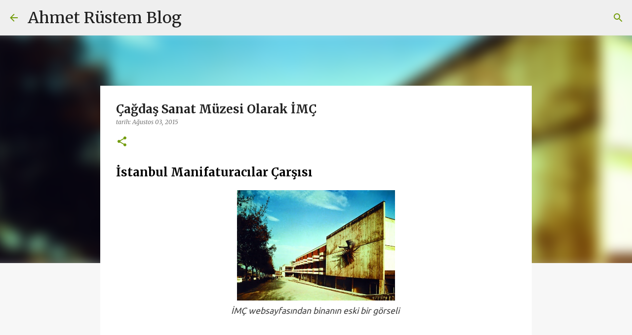

--- FILE ---
content_type: text/html; charset=UTF-8
request_url: https://ahmetrustem.blogspot.com/2015/01/cagdas-sanat-muzesi-olarak-imc.html
body_size: 34021
content:
<!DOCTYPE html>
<html dir='ltr' lang='tr'>
<head>
<meta content='width=device-width, initial-scale=1' name='viewport'/>
<title>Çağdaş Sanat Müzesi Olarak İMÇ</title>
<meta content='text/html; charset=UTF-8' http-equiv='Content-Type'/>
<!-- Chrome, Firefox OS and Opera -->
<meta content='#f7f7f7' name='theme-color'/>
<!-- Windows Phone -->
<meta content='#f7f7f7' name='msapplication-navbutton-color'/>
<meta content='blogger' name='generator'/>
<link href='https://ahmetrustem.blogspot.com/favicon.ico' rel='icon' type='image/x-icon'/>
<link href='https://ahmetrustem.blogspot.com/2015/01/cagdas-sanat-muzesi-olarak-imc.html' rel='canonical'/>
<link rel="alternate" type="application/atom+xml" title="Ahmet Rüstem Blog - Atom" href="https://ahmetrustem.blogspot.com/feeds/posts/default" />
<link rel="alternate" type="application/rss+xml" title="Ahmet Rüstem Blog - RSS" href="https://ahmetrustem.blogspot.com/feeds/posts/default?alt=rss" />
<link rel="service.post" type="application/atom+xml" title="Ahmet Rüstem Blog - Atom" href="https://www.blogger.com/feeds/2821968099360835621/posts/default" />

<link rel="alternate" type="application/atom+xml" title="Ahmet Rüstem Blog - Atom" href="https://ahmetrustem.blogspot.com/feeds/6008677888041560446/comments/default" />
<!--Can't find substitution for tag [blog.ieCssRetrofitLinks]-->
<link href='https://blogger.googleusercontent.com/img/b/R29vZ2xl/AVvXsEjAEbVJHPEZlxfIT7iprRHUgN4uEkJ-bBAKuGuklaiMhI6mhZ1ze_ZcplyMyx_EkWRZYteL8_1l5K3bnc3BxKCPSzsQceClPqysARf6vjvON7mAvG0NTLzGDuulpxv4Pe30iNkiiewo/s1600/foto_15.jpg' rel='image_src'/>
<meta content='unkapanı imç çarşısı sanat eserleri' name='description'/>
<meta content='https://ahmetrustem.blogspot.com/2015/01/cagdas-sanat-muzesi-olarak-imc.html' property='og:url'/>
<meta content='Çağdaş Sanat Müzesi Olarak İMÇ' property='og:title'/>
<meta content='unkapanı imç çarşısı sanat eserleri' property='og:description'/>
<meta content='https://blogger.googleusercontent.com/img/b/R29vZ2xl/AVvXsEjAEbVJHPEZlxfIT7iprRHUgN4uEkJ-bBAKuGuklaiMhI6mhZ1ze_ZcplyMyx_EkWRZYteL8_1l5K3bnc3BxKCPSzsQceClPqysARf6vjvON7mAvG0NTLzGDuulpxv4Pe30iNkiiewo/w1200-h630-p-k-no-nu/foto_15.jpg' property='og:image'/>
<style type='text/css'>@font-face{font-family:'Merriweather';font-style:italic;font-weight:400;font-stretch:100%;font-display:swap;src:url(//fonts.gstatic.com/s/merriweather/v33/u-4B0qyriQwlOrhSvowK_l5-eTxCVx0ZbwLvKH2Gk9hLmp0v5yA-xXPqCzLvPee1XYk_XSf-FmTCUG36AvH4ZL_Ean2DTA.woff2)format('woff2');unicode-range:U+0460-052F,U+1C80-1C8A,U+20B4,U+2DE0-2DFF,U+A640-A69F,U+FE2E-FE2F;}@font-face{font-family:'Merriweather';font-style:italic;font-weight:400;font-stretch:100%;font-display:swap;src:url(//fonts.gstatic.com/s/merriweather/v33/u-4B0qyriQwlOrhSvowK_l5-eTxCVx0ZbwLvKH2Gk9hLmp0v5yA-xXPqCzLvPee1XYk_XSf-FmTCUG3zAvH4ZL_Ean2DTA.woff2)format('woff2');unicode-range:U+0301,U+0400-045F,U+0490-0491,U+04B0-04B1,U+2116;}@font-face{font-family:'Merriweather';font-style:italic;font-weight:400;font-stretch:100%;font-display:swap;src:url(//fonts.gstatic.com/s/merriweather/v33/u-4B0qyriQwlOrhSvowK_l5-eTxCVx0ZbwLvKH2Gk9hLmp0v5yA-xXPqCzLvPee1XYk_XSf-FmTCUG34AvH4ZL_Ean2DTA.woff2)format('woff2');unicode-range:U+0102-0103,U+0110-0111,U+0128-0129,U+0168-0169,U+01A0-01A1,U+01AF-01B0,U+0300-0301,U+0303-0304,U+0308-0309,U+0323,U+0329,U+1EA0-1EF9,U+20AB;}@font-face{font-family:'Merriweather';font-style:italic;font-weight:400;font-stretch:100%;font-display:swap;src:url(//fonts.gstatic.com/s/merriweather/v33/u-4B0qyriQwlOrhSvowK_l5-eTxCVx0ZbwLvKH2Gk9hLmp0v5yA-xXPqCzLvPee1XYk_XSf-FmTCUG35AvH4ZL_Ean2DTA.woff2)format('woff2');unicode-range:U+0100-02BA,U+02BD-02C5,U+02C7-02CC,U+02CE-02D7,U+02DD-02FF,U+0304,U+0308,U+0329,U+1D00-1DBF,U+1E00-1E9F,U+1EF2-1EFF,U+2020,U+20A0-20AB,U+20AD-20C0,U+2113,U+2C60-2C7F,U+A720-A7FF;}@font-face{font-family:'Merriweather';font-style:italic;font-weight:400;font-stretch:100%;font-display:swap;src:url(//fonts.gstatic.com/s/merriweather/v33/u-4B0qyriQwlOrhSvowK_l5-eTxCVx0ZbwLvKH2Gk9hLmp0v5yA-xXPqCzLvPee1XYk_XSf-FmTCUG33AvH4ZL_Ean0.woff2)format('woff2');unicode-range:U+0000-00FF,U+0131,U+0152-0153,U+02BB-02BC,U+02C6,U+02DA,U+02DC,U+0304,U+0308,U+0329,U+2000-206F,U+20AC,U+2122,U+2191,U+2193,U+2212,U+2215,U+FEFF,U+FFFD;}@font-face{font-family:'Merriweather';font-style:normal;font-weight:400;font-stretch:100%;font-display:swap;src:url(//fonts.gstatic.com/s/merriweather/v33/u-4e0qyriQwlOrhSvowK_l5UcA6zuSYEqOzpPe3HOZJ5eX1WtLaQwmYiSeqnJ-mXq1Gi3iE.woff2)format('woff2');unicode-range:U+0460-052F,U+1C80-1C8A,U+20B4,U+2DE0-2DFF,U+A640-A69F,U+FE2E-FE2F;}@font-face{font-family:'Merriweather';font-style:normal;font-weight:400;font-stretch:100%;font-display:swap;src:url(//fonts.gstatic.com/s/merriweather/v33/u-4e0qyriQwlOrhSvowK_l5UcA6zuSYEqOzpPe3HOZJ5eX1WtLaQwmYiSequJ-mXq1Gi3iE.woff2)format('woff2');unicode-range:U+0301,U+0400-045F,U+0490-0491,U+04B0-04B1,U+2116;}@font-face{font-family:'Merriweather';font-style:normal;font-weight:400;font-stretch:100%;font-display:swap;src:url(//fonts.gstatic.com/s/merriweather/v33/u-4e0qyriQwlOrhSvowK_l5UcA6zuSYEqOzpPe3HOZJ5eX1WtLaQwmYiSeqlJ-mXq1Gi3iE.woff2)format('woff2');unicode-range:U+0102-0103,U+0110-0111,U+0128-0129,U+0168-0169,U+01A0-01A1,U+01AF-01B0,U+0300-0301,U+0303-0304,U+0308-0309,U+0323,U+0329,U+1EA0-1EF9,U+20AB;}@font-face{font-family:'Merriweather';font-style:normal;font-weight:400;font-stretch:100%;font-display:swap;src:url(//fonts.gstatic.com/s/merriweather/v33/u-4e0qyriQwlOrhSvowK_l5UcA6zuSYEqOzpPe3HOZJ5eX1WtLaQwmYiSeqkJ-mXq1Gi3iE.woff2)format('woff2');unicode-range:U+0100-02BA,U+02BD-02C5,U+02C7-02CC,U+02CE-02D7,U+02DD-02FF,U+0304,U+0308,U+0329,U+1D00-1DBF,U+1E00-1E9F,U+1EF2-1EFF,U+2020,U+20A0-20AB,U+20AD-20C0,U+2113,U+2C60-2C7F,U+A720-A7FF;}@font-face{font-family:'Merriweather';font-style:normal;font-weight:400;font-stretch:100%;font-display:swap;src:url(//fonts.gstatic.com/s/merriweather/v33/u-4e0qyriQwlOrhSvowK_l5UcA6zuSYEqOzpPe3HOZJ5eX1WtLaQwmYiSeqqJ-mXq1Gi.woff2)format('woff2');unicode-range:U+0000-00FF,U+0131,U+0152-0153,U+02BB-02BC,U+02C6,U+02DA,U+02DC,U+0304,U+0308,U+0329,U+2000-206F,U+20AC,U+2122,U+2191,U+2193,U+2212,U+2215,U+FEFF,U+FFFD;}@font-face{font-family:'Merriweather';font-style:normal;font-weight:700;font-stretch:100%;font-display:swap;src:url(//fonts.gstatic.com/s/merriweather/v33/u-4e0qyriQwlOrhSvowK_l5UcA6zuSYEqOzpPe3HOZJ5eX1WtLaQwmYiSeqnJ-mXq1Gi3iE.woff2)format('woff2');unicode-range:U+0460-052F,U+1C80-1C8A,U+20B4,U+2DE0-2DFF,U+A640-A69F,U+FE2E-FE2F;}@font-face{font-family:'Merriweather';font-style:normal;font-weight:700;font-stretch:100%;font-display:swap;src:url(//fonts.gstatic.com/s/merriweather/v33/u-4e0qyriQwlOrhSvowK_l5UcA6zuSYEqOzpPe3HOZJ5eX1WtLaQwmYiSequJ-mXq1Gi3iE.woff2)format('woff2');unicode-range:U+0301,U+0400-045F,U+0490-0491,U+04B0-04B1,U+2116;}@font-face{font-family:'Merriweather';font-style:normal;font-weight:700;font-stretch:100%;font-display:swap;src:url(//fonts.gstatic.com/s/merriweather/v33/u-4e0qyriQwlOrhSvowK_l5UcA6zuSYEqOzpPe3HOZJ5eX1WtLaQwmYiSeqlJ-mXq1Gi3iE.woff2)format('woff2');unicode-range:U+0102-0103,U+0110-0111,U+0128-0129,U+0168-0169,U+01A0-01A1,U+01AF-01B0,U+0300-0301,U+0303-0304,U+0308-0309,U+0323,U+0329,U+1EA0-1EF9,U+20AB;}@font-face{font-family:'Merriweather';font-style:normal;font-weight:700;font-stretch:100%;font-display:swap;src:url(//fonts.gstatic.com/s/merriweather/v33/u-4e0qyriQwlOrhSvowK_l5UcA6zuSYEqOzpPe3HOZJ5eX1WtLaQwmYiSeqkJ-mXq1Gi3iE.woff2)format('woff2');unicode-range:U+0100-02BA,U+02BD-02C5,U+02C7-02CC,U+02CE-02D7,U+02DD-02FF,U+0304,U+0308,U+0329,U+1D00-1DBF,U+1E00-1E9F,U+1EF2-1EFF,U+2020,U+20A0-20AB,U+20AD-20C0,U+2113,U+2C60-2C7F,U+A720-A7FF;}@font-face{font-family:'Merriweather';font-style:normal;font-weight:700;font-stretch:100%;font-display:swap;src:url(//fonts.gstatic.com/s/merriweather/v33/u-4e0qyriQwlOrhSvowK_l5UcA6zuSYEqOzpPe3HOZJ5eX1WtLaQwmYiSeqqJ-mXq1Gi.woff2)format('woff2');unicode-range:U+0000-00FF,U+0131,U+0152-0153,U+02BB-02BC,U+02C6,U+02DA,U+02DC,U+0304,U+0308,U+0329,U+2000-206F,U+20AC,U+2122,U+2191,U+2193,U+2212,U+2215,U+FEFF,U+FFFD;}@font-face{font-family:'Roboto';font-style:normal;font-weight:400;font-stretch:100%;font-display:swap;src:url(//fonts.gstatic.com/s/roboto/v50/KFOMCnqEu92Fr1ME7kSn66aGLdTylUAMQXC89YmC2DPNWubEbVmZiAr0klQmz24O0g.woff2)format('woff2');unicode-range:U+0460-052F,U+1C80-1C8A,U+20B4,U+2DE0-2DFF,U+A640-A69F,U+FE2E-FE2F;}@font-face{font-family:'Roboto';font-style:normal;font-weight:400;font-stretch:100%;font-display:swap;src:url(//fonts.gstatic.com/s/roboto/v50/KFOMCnqEu92Fr1ME7kSn66aGLdTylUAMQXC89YmC2DPNWubEbVmQiAr0klQmz24O0g.woff2)format('woff2');unicode-range:U+0301,U+0400-045F,U+0490-0491,U+04B0-04B1,U+2116;}@font-face{font-family:'Roboto';font-style:normal;font-weight:400;font-stretch:100%;font-display:swap;src:url(//fonts.gstatic.com/s/roboto/v50/KFOMCnqEu92Fr1ME7kSn66aGLdTylUAMQXC89YmC2DPNWubEbVmYiAr0klQmz24O0g.woff2)format('woff2');unicode-range:U+1F00-1FFF;}@font-face{font-family:'Roboto';font-style:normal;font-weight:400;font-stretch:100%;font-display:swap;src:url(//fonts.gstatic.com/s/roboto/v50/KFOMCnqEu92Fr1ME7kSn66aGLdTylUAMQXC89YmC2DPNWubEbVmXiAr0klQmz24O0g.woff2)format('woff2');unicode-range:U+0370-0377,U+037A-037F,U+0384-038A,U+038C,U+038E-03A1,U+03A3-03FF;}@font-face{font-family:'Roboto';font-style:normal;font-weight:400;font-stretch:100%;font-display:swap;src:url(//fonts.gstatic.com/s/roboto/v50/KFOMCnqEu92Fr1ME7kSn66aGLdTylUAMQXC89YmC2DPNWubEbVnoiAr0klQmz24O0g.woff2)format('woff2');unicode-range:U+0302-0303,U+0305,U+0307-0308,U+0310,U+0312,U+0315,U+031A,U+0326-0327,U+032C,U+032F-0330,U+0332-0333,U+0338,U+033A,U+0346,U+034D,U+0391-03A1,U+03A3-03A9,U+03B1-03C9,U+03D1,U+03D5-03D6,U+03F0-03F1,U+03F4-03F5,U+2016-2017,U+2034-2038,U+203C,U+2040,U+2043,U+2047,U+2050,U+2057,U+205F,U+2070-2071,U+2074-208E,U+2090-209C,U+20D0-20DC,U+20E1,U+20E5-20EF,U+2100-2112,U+2114-2115,U+2117-2121,U+2123-214F,U+2190,U+2192,U+2194-21AE,U+21B0-21E5,U+21F1-21F2,U+21F4-2211,U+2213-2214,U+2216-22FF,U+2308-230B,U+2310,U+2319,U+231C-2321,U+2336-237A,U+237C,U+2395,U+239B-23B7,U+23D0,U+23DC-23E1,U+2474-2475,U+25AF,U+25B3,U+25B7,U+25BD,U+25C1,U+25CA,U+25CC,U+25FB,U+266D-266F,U+27C0-27FF,U+2900-2AFF,U+2B0E-2B11,U+2B30-2B4C,U+2BFE,U+3030,U+FF5B,U+FF5D,U+1D400-1D7FF,U+1EE00-1EEFF;}@font-face{font-family:'Roboto';font-style:normal;font-weight:400;font-stretch:100%;font-display:swap;src:url(//fonts.gstatic.com/s/roboto/v50/KFOMCnqEu92Fr1ME7kSn66aGLdTylUAMQXC89YmC2DPNWubEbVn6iAr0klQmz24O0g.woff2)format('woff2');unicode-range:U+0001-000C,U+000E-001F,U+007F-009F,U+20DD-20E0,U+20E2-20E4,U+2150-218F,U+2190,U+2192,U+2194-2199,U+21AF,U+21E6-21F0,U+21F3,U+2218-2219,U+2299,U+22C4-22C6,U+2300-243F,U+2440-244A,U+2460-24FF,U+25A0-27BF,U+2800-28FF,U+2921-2922,U+2981,U+29BF,U+29EB,U+2B00-2BFF,U+4DC0-4DFF,U+FFF9-FFFB,U+10140-1018E,U+10190-1019C,U+101A0,U+101D0-101FD,U+102E0-102FB,U+10E60-10E7E,U+1D2C0-1D2D3,U+1D2E0-1D37F,U+1F000-1F0FF,U+1F100-1F1AD,U+1F1E6-1F1FF,U+1F30D-1F30F,U+1F315,U+1F31C,U+1F31E,U+1F320-1F32C,U+1F336,U+1F378,U+1F37D,U+1F382,U+1F393-1F39F,U+1F3A7-1F3A8,U+1F3AC-1F3AF,U+1F3C2,U+1F3C4-1F3C6,U+1F3CA-1F3CE,U+1F3D4-1F3E0,U+1F3ED,U+1F3F1-1F3F3,U+1F3F5-1F3F7,U+1F408,U+1F415,U+1F41F,U+1F426,U+1F43F,U+1F441-1F442,U+1F444,U+1F446-1F449,U+1F44C-1F44E,U+1F453,U+1F46A,U+1F47D,U+1F4A3,U+1F4B0,U+1F4B3,U+1F4B9,U+1F4BB,U+1F4BF,U+1F4C8-1F4CB,U+1F4D6,U+1F4DA,U+1F4DF,U+1F4E3-1F4E6,U+1F4EA-1F4ED,U+1F4F7,U+1F4F9-1F4FB,U+1F4FD-1F4FE,U+1F503,U+1F507-1F50B,U+1F50D,U+1F512-1F513,U+1F53E-1F54A,U+1F54F-1F5FA,U+1F610,U+1F650-1F67F,U+1F687,U+1F68D,U+1F691,U+1F694,U+1F698,U+1F6AD,U+1F6B2,U+1F6B9-1F6BA,U+1F6BC,U+1F6C6-1F6CF,U+1F6D3-1F6D7,U+1F6E0-1F6EA,U+1F6F0-1F6F3,U+1F6F7-1F6FC,U+1F700-1F7FF,U+1F800-1F80B,U+1F810-1F847,U+1F850-1F859,U+1F860-1F887,U+1F890-1F8AD,U+1F8B0-1F8BB,U+1F8C0-1F8C1,U+1F900-1F90B,U+1F93B,U+1F946,U+1F984,U+1F996,U+1F9E9,U+1FA00-1FA6F,U+1FA70-1FA7C,U+1FA80-1FA89,U+1FA8F-1FAC6,U+1FACE-1FADC,U+1FADF-1FAE9,U+1FAF0-1FAF8,U+1FB00-1FBFF;}@font-face{font-family:'Roboto';font-style:normal;font-weight:400;font-stretch:100%;font-display:swap;src:url(//fonts.gstatic.com/s/roboto/v50/KFOMCnqEu92Fr1ME7kSn66aGLdTylUAMQXC89YmC2DPNWubEbVmbiAr0klQmz24O0g.woff2)format('woff2');unicode-range:U+0102-0103,U+0110-0111,U+0128-0129,U+0168-0169,U+01A0-01A1,U+01AF-01B0,U+0300-0301,U+0303-0304,U+0308-0309,U+0323,U+0329,U+1EA0-1EF9,U+20AB;}@font-face{font-family:'Roboto';font-style:normal;font-weight:400;font-stretch:100%;font-display:swap;src:url(//fonts.gstatic.com/s/roboto/v50/KFOMCnqEu92Fr1ME7kSn66aGLdTylUAMQXC89YmC2DPNWubEbVmaiAr0klQmz24O0g.woff2)format('woff2');unicode-range:U+0100-02BA,U+02BD-02C5,U+02C7-02CC,U+02CE-02D7,U+02DD-02FF,U+0304,U+0308,U+0329,U+1D00-1DBF,U+1E00-1E9F,U+1EF2-1EFF,U+2020,U+20A0-20AB,U+20AD-20C0,U+2113,U+2C60-2C7F,U+A720-A7FF;}@font-face{font-family:'Roboto';font-style:normal;font-weight:400;font-stretch:100%;font-display:swap;src:url(//fonts.gstatic.com/s/roboto/v50/KFOMCnqEu92Fr1ME7kSn66aGLdTylUAMQXC89YmC2DPNWubEbVmUiAr0klQmz24.woff2)format('woff2');unicode-range:U+0000-00FF,U+0131,U+0152-0153,U+02BB-02BC,U+02C6,U+02DA,U+02DC,U+0304,U+0308,U+0329,U+2000-206F,U+20AC,U+2122,U+2191,U+2193,U+2212,U+2215,U+FEFF,U+FFFD;}@font-face{font-family:'Ubuntu';font-style:normal;font-weight:400;font-display:swap;src:url(//fonts.gstatic.com/s/ubuntu/v21/4iCs6KVjbNBYlgoKcg72nU6AF7xm.woff2)format('woff2');unicode-range:U+0460-052F,U+1C80-1C8A,U+20B4,U+2DE0-2DFF,U+A640-A69F,U+FE2E-FE2F;}@font-face{font-family:'Ubuntu';font-style:normal;font-weight:400;font-display:swap;src:url(//fonts.gstatic.com/s/ubuntu/v21/4iCs6KVjbNBYlgoKew72nU6AF7xm.woff2)format('woff2');unicode-range:U+0301,U+0400-045F,U+0490-0491,U+04B0-04B1,U+2116;}@font-face{font-family:'Ubuntu';font-style:normal;font-weight:400;font-display:swap;src:url(//fonts.gstatic.com/s/ubuntu/v21/4iCs6KVjbNBYlgoKcw72nU6AF7xm.woff2)format('woff2');unicode-range:U+1F00-1FFF;}@font-face{font-family:'Ubuntu';font-style:normal;font-weight:400;font-display:swap;src:url(//fonts.gstatic.com/s/ubuntu/v21/4iCs6KVjbNBYlgoKfA72nU6AF7xm.woff2)format('woff2');unicode-range:U+0370-0377,U+037A-037F,U+0384-038A,U+038C,U+038E-03A1,U+03A3-03FF;}@font-face{font-family:'Ubuntu';font-style:normal;font-weight:400;font-display:swap;src:url(//fonts.gstatic.com/s/ubuntu/v21/4iCs6KVjbNBYlgoKcQ72nU6AF7xm.woff2)format('woff2');unicode-range:U+0100-02BA,U+02BD-02C5,U+02C7-02CC,U+02CE-02D7,U+02DD-02FF,U+0304,U+0308,U+0329,U+1D00-1DBF,U+1E00-1E9F,U+1EF2-1EFF,U+2020,U+20A0-20AB,U+20AD-20C0,U+2113,U+2C60-2C7F,U+A720-A7FF;}@font-face{font-family:'Ubuntu';font-style:normal;font-weight:400;font-display:swap;src:url(//fonts.gstatic.com/s/ubuntu/v21/4iCs6KVjbNBYlgoKfw72nU6AFw.woff2)format('woff2');unicode-range:U+0000-00FF,U+0131,U+0152-0153,U+02BB-02BC,U+02C6,U+02DA,U+02DC,U+0304,U+0308,U+0329,U+2000-206F,U+20AC,U+2122,U+2191,U+2193,U+2212,U+2215,U+FEFF,U+FFFD;}@font-face{font-family:'Ubuntu';font-style:normal;font-weight:500;font-display:swap;src:url(//fonts.gstatic.com/s/ubuntu/v21/4iCv6KVjbNBYlgoCjC3jvWyNPYZvg7UI.woff2)format('woff2');unicode-range:U+0460-052F,U+1C80-1C8A,U+20B4,U+2DE0-2DFF,U+A640-A69F,U+FE2E-FE2F;}@font-face{font-family:'Ubuntu';font-style:normal;font-weight:500;font-display:swap;src:url(//fonts.gstatic.com/s/ubuntu/v21/4iCv6KVjbNBYlgoCjC3jtGyNPYZvg7UI.woff2)format('woff2');unicode-range:U+0301,U+0400-045F,U+0490-0491,U+04B0-04B1,U+2116;}@font-face{font-family:'Ubuntu';font-style:normal;font-weight:500;font-display:swap;src:url(//fonts.gstatic.com/s/ubuntu/v21/4iCv6KVjbNBYlgoCjC3jvGyNPYZvg7UI.woff2)format('woff2');unicode-range:U+1F00-1FFF;}@font-face{font-family:'Ubuntu';font-style:normal;font-weight:500;font-display:swap;src:url(//fonts.gstatic.com/s/ubuntu/v21/4iCv6KVjbNBYlgoCjC3js2yNPYZvg7UI.woff2)format('woff2');unicode-range:U+0370-0377,U+037A-037F,U+0384-038A,U+038C,U+038E-03A1,U+03A3-03FF;}@font-face{font-family:'Ubuntu';font-style:normal;font-weight:500;font-display:swap;src:url(//fonts.gstatic.com/s/ubuntu/v21/4iCv6KVjbNBYlgoCjC3jvmyNPYZvg7UI.woff2)format('woff2');unicode-range:U+0100-02BA,U+02BD-02C5,U+02C7-02CC,U+02CE-02D7,U+02DD-02FF,U+0304,U+0308,U+0329,U+1D00-1DBF,U+1E00-1E9F,U+1EF2-1EFF,U+2020,U+20A0-20AB,U+20AD-20C0,U+2113,U+2C60-2C7F,U+A720-A7FF;}@font-face{font-family:'Ubuntu';font-style:normal;font-weight:500;font-display:swap;src:url(//fonts.gstatic.com/s/ubuntu/v21/4iCv6KVjbNBYlgoCjC3jsGyNPYZvgw.woff2)format('woff2');unicode-range:U+0000-00FF,U+0131,U+0152-0153,U+02BB-02BC,U+02C6,U+02DA,U+02DC,U+0304,U+0308,U+0329,U+2000-206F,U+20AC,U+2122,U+2191,U+2193,U+2212,U+2215,U+FEFF,U+FFFD;}</style>
<style id='page-skin-1' type='text/css'><!--
/*! normalize.css v8.0.0 | MIT License | github.com/necolas/normalize.css */html{line-height:1.15;-webkit-text-size-adjust:100%}body{margin:0}h1{font-size:2em;margin:.67em 0}hr{box-sizing:content-box;height:0;overflow:visible}pre{font-family:monospace,monospace;font-size:1em}a{background-color:transparent}abbr[title]{border-bottom:none;text-decoration:underline;text-decoration:underline dotted}b,strong{font-weight:bolder}code,kbd,samp{font-family:monospace,monospace;font-size:1em}small{font-size:80%}sub,sup{font-size:75%;line-height:0;position:relative;vertical-align:baseline}sub{bottom:-0.25em}sup{top:-0.5em}img{border-style:none}button,input,optgroup,select,textarea{font-family:inherit;font-size:100%;line-height:1.15;margin:0}button,input{overflow:visible}button,select{text-transform:none}button,[type="button"],[type="reset"],[type="submit"]{-webkit-appearance:button}button::-moz-focus-inner,[type="button"]::-moz-focus-inner,[type="reset"]::-moz-focus-inner,[type="submit"]::-moz-focus-inner{border-style:none;padding:0}button:-moz-focusring,[type="button"]:-moz-focusring,[type="reset"]:-moz-focusring,[type="submit"]:-moz-focusring{outline:1px dotted ButtonText}fieldset{padding:.35em .75em .625em}legend{box-sizing:border-box;color:inherit;display:table;max-width:100%;padding:0;white-space:normal}progress{vertical-align:baseline}textarea{overflow:auto}[type="checkbox"],[type="radio"]{box-sizing:border-box;padding:0}[type="number"]::-webkit-inner-spin-button,[type="number"]::-webkit-outer-spin-button{height:auto}[type="search"]{-webkit-appearance:textfield;outline-offset:-2px}[type="search"]::-webkit-search-decoration{-webkit-appearance:none}::-webkit-file-upload-button{-webkit-appearance:button;font:inherit}details{display:block}summary{display:list-item}template{display:none}[hidden]{display:none}
/*!************************************************
* Blogger Template Style
* Name: Emporio
**************************************************/
body{
word-wrap:break-word;
overflow-wrap:break-word;
word-break:break-word
}
.hidden{
display:none
}
.invisible{
visibility:hidden
}
.container:after,.float-container:after{
clear:both;
content:"";
display:table
}
.clearboth{
clear:both
}
#comments .comment .comment-actions,.subscribe-popup .FollowByEmail .follow-by-email-submit{
background:transparent;
border:0;
box-shadow:none;
color:#729c0b;
cursor:pointer;
font-size:14px;
font-weight:700;
outline:none;
text-decoration:none;
text-transform:uppercase;
width:auto
}
.dim-overlay{
height:100vh;
left:0;
position:fixed;
top:0;
width:100%
}
#sharing-dim-overlay{
background-color:transparent
}
input::-ms-clear{
display:none
}
.blogger-logo,.svg-icon-24.blogger-logo{
fill:#ff9800;
opacity:1
}
.skip-navigation{
background-color:#fff;
box-sizing:border-box;
color:#000;
display:block;
height:0;
left:0;
line-height:50px;
overflow:hidden;
padding-top:0;
position:fixed;
text-align:center;
top:0;
-webkit-transition:box-shadow .3s,height .3s,padding-top .3s;
transition:box-shadow .3s,height .3s,padding-top .3s;
width:100%;
z-index:900
}
.skip-navigation:focus{
box-shadow:0 4px 5px 0 rgba(0,0,0,.14),0 1px 10px 0 rgba(0,0,0,.12),0 2px 4px -1px rgba(0,0,0,.2);
height:50px
}
#main{
outline:none
}
.main-heading{
clip:rect(1px,1px,1px,1px);
border:0;
height:1px;
overflow:hidden;
padding:0;
position:absolute;
width:1px
}
.Attribution{
margin-top:1em;
text-align:center
}
.Attribution .blogger img,.Attribution .blogger svg{
vertical-align:bottom
}
.Attribution .blogger img{
margin-right:.5em
}
.Attribution div{
line-height:24px;
margin-top:.5em
}
.Attribution .copyright,.Attribution .image-attribution{
font-size:.7em;
margin-top:1.5em
}
.bg-photo{
background-attachment:scroll!important
}
body .CSS_LIGHTBOX{
z-index:900
}
.extendable .show-less,.extendable .show-more{
border-color:#729c0b;
color:#729c0b;
margin-top:8px
}
.extendable .show-less.hidden,.extendable .show-more.hidden,.inline-ad{
display:none
}
.inline-ad{
max-width:100%;
overflow:hidden
}
.adsbygoogle{
display:block
}
#cookieChoiceInfo{
bottom:0;
top:auto
}
iframe.b-hbp-video{
border:0
}
.post-body iframe{
max-width:100%
}
.post-body a[imageanchor="1"]{
display:inline-block
}
.byline{
margin-right:1em
}
.byline:last-child{
margin-right:0
}
.link-copied-dialog{
max-width:520px;
outline:0
}
.link-copied-dialog .modal-dialog-buttons{
margin-top:8px
}
.link-copied-dialog .goog-buttonset-default{
background:transparent;
border:0
}
.link-copied-dialog .goog-buttonset-default:focus{
outline:0
}
.paging-control-container{
margin-bottom:16px
}
.paging-control-container .paging-control{
display:inline-block
}
.paging-control-container .comment-range-text:after,.paging-control-container .paging-control{
color:#729c0b
}
.paging-control-container .comment-range-text,.paging-control-container .paging-control{
margin-right:8px
}
.paging-control-container .comment-range-text:after,.paging-control-container .paging-control:after{
padding-left:8px;
content:"\b7";
cursor:default;
pointer-events:none
}
.paging-control-container .comment-range-text:last-child:after,.paging-control-container .paging-control:last-child:after{
content:none
}
.byline.reactions iframe{
height:20px
}
.b-notification{
background-color:#fff;
border-bottom:1px solid #000;
box-sizing:border-box;
color:#000;
padding:16px 32px;
text-align:center
}
.b-notification.visible{
-webkit-transition:margin-top .3s cubic-bezier(.4,0,.2,1);
transition:margin-top .3s cubic-bezier(.4,0,.2,1)
}
.b-notification.invisible{
position:absolute
}
.b-notification-close{
position:absolute;
right:8px;
top:8px
}
.no-posts-message{
line-height:40px;
text-align:center
}
@media screen and (max-width:745px){
body.item-view .post-body a[imageanchor="1"][style*="float: left;"],body.item-view .post-body a[imageanchor="1"][style*="float: right;"]{
clear:none!important;
float:none!important
}
body.item-view .post-body a[imageanchor="1"] img{
display:block;
height:auto;
margin:0 auto
}
body.item-view .post-body>.separator:first-child>a[imageanchor="1"]:first-child{
margin-top:20px
}
.post-body a[imageanchor]{
display:block
}
body.item-view .post-body a[imageanchor="1"]{
margin-left:0!important;
margin-right:0!important
}
body.item-view .post-body a[imageanchor="1"]+a[imageanchor="1"]{
margin-top:16px
}
}
.item-control{
display:none
}
#comments{
border-top:1px dashed rgba(0,0,0,.54);
margin-top:20px;
padding:20px
}
#comments .comment-thread ol{
padding-left:0;
margin:0;
padding-left:0
}
#comments .comment .comment-replybox-single,#comments .comment-thread .comment-replies{
margin-left:60px
}
#comments .comment-thread .thread-count{
display:none
}
#comments .comment{
list-style-type:none;
padding:0 0 30px;
position:relative
}
#comments .comment .comment{
padding-bottom:8px
}
.comment .avatar-image-container{
position:absolute
}
.comment .avatar-image-container img{
border-radius:50%
}
.avatar-image-container svg,.comment .avatar-image-container .avatar-icon{
fill:#729c0b;
border:1px solid #729c0b;
border-radius:50%;
box-sizing:border-box;
height:35px;
margin:0;
padding:7px;
width:35px
}
.comment .comment-block{
margin-left:60px;
margin-top:10px;
padding-bottom:0
}
#comments .comment-author-header-wrapper{
margin-left:40px
}
#comments .comment .thread-expanded .comment-block{
padding-bottom:20px
}
#comments .comment .comment-header .user,#comments .comment .comment-header .user a{
color:#212121;
font-style:normal;
font-weight:700
}
#comments .comment .comment-actions{
bottom:0;
margin-bottom:15px;
position:absolute
}
#comments .comment .comment-actions>*{
margin-right:8px
}
#comments .comment .comment-header .datetime{
margin-left:8px;
bottom:0;
display:inline-block;
font-size:13px;
font-style:italic
}
#comments .comment .comment-footer .comment-timestamp a,#comments .comment .comment-header .datetime,#comments .comment .comment-header .datetime a{
color:rgba(33,33,33,.54)
}
#comments .comment .comment-content,.comment .comment-body{
margin-top:12px;
word-break:break-word
}
.comment-body{
margin-bottom:12px
}
#comments.embed[data-num-comments="0"]{
border:0;
margin-top:0;
padding-top:0
}
#comment-editor-src,#comments.embed[data-num-comments="0"] #comment-post-message,#comments.embed[data-num-comments="0"] div.comment-form>p,#comments.embed[data-num-comments="0"] p.comment-footer{
display:none
}
.comments .comments-content .loadmore.loaded{
max-height:0;
opacity:0;
overflow:hidden
}
.extendable .remaining-items{
height:0;
overflow:hidden;
-webkit-transition:height .3s cubic-bezier(.4,0,.2,1);
transition:height .3s cubic-bezier(.4,0,.2,1)
}
.extendable .remaining-items.expanded{
height:auto
}
.svg-icon-24,.svg-icon-24-button{
cursor:pointer;
height:24px;
min-width:24px;
width:24px
}
.touch-icon{
margin:-12px;
padding:12px
}
.touch-icon:active,.touch-icon:focus{
background-color:hsla(0,0%,60%,.4);
border-radius:50%
}
svg:not(:root).touch-icon{
overflow:visible
}
html[dir=rtl] .rtl-reversible-icon{
-webkit-transform:scaleX(-1);
transform:scaleX(-1)
}
.svg-icon-24-button,.touch-icon-button{
background:transparent;
border:0;
margin:0;
outline:none;
padding:0
}
.touch-icon-button .touch-icon:active,.touch-icon-button .touch-icon:focus{
background-color:transparent
}
.touch-icon-button:active .touch-icon,.touch-icon-button:focus .touch-icon{
background-color:hsla(0,0%,60%,.4);
border-radius:50%
}
.Profile .default-avatar-wrapper .avatar-icon{
fill:#729c0b;
border:1px solid #729c0b;
border-radius:50%;
box-sizing:border-box;
margin:0
}
.Profile .individual .default-avatar-wrapper .avatar-icon{
padding:25px
}
.Profile .individual .avatar-icon,.Profile .individual .profile-img{
height:90px;
width:90px
}
.Profile .team .default-avatar-wrapper .avatar-icon{
padding:8px
}
.Profile .team .avatar-icon,.Profile .team .default-avatar-wrapper,.Profile .team .profile-img{
height:40px;
width:40px
}
.snippet-container{
margin:0;
overflow:hidden;
position:relative
}
.snippet-fade{
right:0;
bottom:0;
box-sizing:border-box;
position:absolute;
width:96px
}
.snippet-fade:after{
content:"\2026";
float:right
}
.centered-top-container.sticky{
left:0;
position:fixed;
right:0;
top:0;
-webkit-transition-duration:.2s;
transition-duration:.2s;
-webkit-transition-property:opacity,-webkit-transform;
transition-property:opacity,-webkit-transform;
transition-property:transform,opacity;
transition-property:transform,opacity,-webkit-transform;
-webkit-transition-timing-function:cubic-bezier(.4,0,.2,1);
transition-timing-function:cubic-bezier(.4,0,.2,1);
width:auto;
z-index:8
}
.centered-top-placeholder{
display:none
}
.collapsed-header .centered-top-placeholder{
display:block
}
.centered-top-container .Header .replaced h1,.centered-top-placeholder .Header .replaced h1{
display:none
}
.centered-top-container.sticky .Header .replaced h1{
display:block
}
.centered-top-container.sticky .Header .header-widget{
background:none
}
.centered-top-container.sticky .Header .header-image-wrapper{
display:none
}
.centered-top-container img,.centered-top-placeholder img{
max-width:100%
}
.collapsible{
-webkit-transition:height .3s cubic-bezier(.4,0,.2,1);
transition:height .3s cubic-bezier(.4,0,.2,1)
}
.collapsible,.collapsible>summary{
display:block;
overflow:hidden
}
.collapsible>:not(summary){
display:none
}
.collapsible[open]>:not(summary){
display:block
}
.collapsible:focus,.collapsible>summary:focus{
outline:none
}
.collapsible>summary{
cursor:pointer;
display:block;
padding:0
}
.collapsible:focus>summary,.collapsible>summary:focus{
background-color:transparent
}
.collapsible>summary::-webkit-details-marker{
display:none
}
.collapsible-title{
-webkit-box-align:center;
align-items:center;
display:-webkit-box;
display:flex
}
.collapsible-title .title{
-webkit-box-flex:1;
-webkit-box-ordinal-group:1;
flex:1 1 auto;
order:0;
overflow:hidden;
text-overflow:ellipsis;
white-space:nowrap
}
.collapsible-title .chevron-down,.collapsible[open] .collapsible-title .chevron-up{
display:block
}
.collapsible-title .chevron-up,.collapsible[open] .collapsible-title .chevron-down{
display:none
}
.flat-button{
border-radius:2px;
font-weight:700;
margin:-8px;
padding:8px;
text-transform:uppercase
}
.flat-button,.flat-icon-button{
cursor:pointer;
display:inline-block
}
.flat-icon-button{
background:transparent;
border:0;
box-sizing:content-box;
line-height:0;
margin:-12px;
outline:none;
padding:12px
}
.flat-icon-button,.flat-icon-button .splash-wrapper{
border-radius:50%
}
.flat-icon-button .splash.animate{
-webkit-animation-duration:.3s;
animation-duration:.3s
}
body#layout .bg-photo,body#layout .bg-photo-overlay{
display:none
}
body#layout .centered{
max-width:954px
}
body#layout .navigation{
display:none
}
body#layout .sidebar-container{
display:inline-block;
width:40%
}
body#layout .hamburger-menu,body#layout .search{
display:none
}
.overflowable-container{
max-height:43px;
overflow:hidden;
position:relative
}
.overflow-button{
cursor:pointer
}
#overflowable-dim-overlay{
background:transparent
}
.overflow-popup{
background-color:#444444;
box-shadow:0 2px 2px 0 rgba(0,0,0,.14),0 3px 1px -2px rgba(0,0,0,.2),0 1px 5px 0 rgba(0,0,0,.12);
left:0;
max-width:calc(100% - 32px);
position:absolute;
top:0;
visibility:hidden;
z-index:101
}
.overflow-popup ul{
list-style:none
}
.overflow-popup .tabs li,.overflow-popup li{
display:block;
height:auto
}
.overflow-popup .tabs li{
padding-left:0;
padding-right:0
}
.overflow-button.hidden,.overflow-popup .tabs li.hidden,.overflow-popup li.hidden,.widget.Sharing .sharing-button{
display:none
}
.widget.Sharing .sharing-buttons li{
padding:0
}
.widget.Sharing .sharing-buttons li span{
display:none
}
.post-share-buttons{
position:relative
}
.sharing-open.touch-icon-button:active .touch-icon,.sharing-open.touch-icon-button:focus .touch-icon{
background-color:transparent
}
.share-buttons{
background-color:#ffffff;
border-radius:2px;
box-shadow:0 2px 2px 0 rgba(0,0,0,.14),0 3px 1px -2px rgba(0,0,0,.2),0 1px 5px 0 rgba(0,0,0,.12);
color:#000000;
list-style:none;
margin:0;
min-width:200px;
padding:8px 0;
position:absolute;
top:-11px;
z-index:101
}
.share-buttons.hidden{
display:none
}
.sharing-button{
background:transparent;
border:0;
cursor:pointer;
margin:0;
outline:none;
padding:0
}
.share-buttons li{
height:48px;
margin:0
}
.share-buttons li:last-child{
margin-bottom:0
}
.share-buttons li .sharing-platform-button{
box-sizing:border-box;
cursor:pointer;
display:block;
height:100%;
margin-bottom:0;
padding:0 16px;
position:relative;
width:100%
}
.share-buttons li .sharing-platform-button:focus,.share-buttons li .sharing-platform-button:hover{
background-color:hsla(0,0%,50%,.1);
outline:none
}
.share-buttons li svg[class*=" sharing-"],.share-buttons li svg[class^=sharing-]{
position:absolute;
top:10px
}
.share-buttons li span.sharing-platform-button{
position:relative;
top:0
}
.share-buttons li .platform-sharing-text{
margin-left:56px;
display:block;
font-size:16px;
line-height:48px;
white-space:nowrap
}
.sidebar-container{
-webkit-overflow-scrolling:touch;
background-color:#f7f7f7;
max-width:420px;
overflow-y:auto;
-webkit-transition-duration:.3s;
transition-duration:.3s;
-webkit-transition-property:-webkit-transform;
transition-property:-webkit-transform;
transition-property:transform;
transition-property:transform,-webkit-transform;
-webkit-transition-timing-function:cubic-bezier(0,0,.2,1);
transition-timing-function:cubic-bezier(0,0,.2,1);
width:420px;
z-index:101
}
.sidebar-container .navigation{
line-height:0;
padding:16px
}
.sidebar-container .sidebar-back{
cursor:pointer
}
.sidebar-container .widget{
background:none;
margin:0 16px;
padding:16px 0
}
.sidebar-container .widget .title{
color:#000000;
margin:0
}
.sidebar-container .widget ul{
list-style:none;
margin:0;
padding:0
}
.sidebar-container .widget ul ul{
margin-left:1em
}
.sidebar-container .widget li{
font-size:16px;
line-height:normal
}
.sidebar-container .widget+.widget{
border-top:1px solid rgba(0, 0, 0, 0.12)
}
.BlogArchive li{
margin:16px 0
}
.BlogArchive li:last-child{
margin-bottom:0
}
.Label li a{
display:inline-block
}
.BlogArchive .post-count,.Label .label-count{
margin-left:.25em;
float:right
}
.BlogArchive .post-count:before,.Label .label-count:before{
content:"("
}
.BlogArchive .post-count:after,.Label .label-count:after{
content:")"
}
.widget.Translate .skiptranslate>div{
display:block!important
}
.widget.Profile .profile-link{
display:-webkit-box;
display:flex
}
.widget.Profile .team-member .default-avatar-wrapper,.widget.Profile .team-member .profile-img{
-webkit-box-flex:0;
margin-right:1em;
flex:0 0 auto
}
.widget.Profile .individual .profile-link{
-webkit-box-orient:vertical;
-webkit-box-direction:normal;
flex-direction:column
}
.widget.Profile .team .profile-link .profile-name{
-webkit-box-flex:1;
align-self:center;
display:block;
flex:1 1 auto
}
.dim-overlay{
background-color:rgba(0,0,0,.54)
}
body.sidebar-visible{
overflow-y:hidden
}
@media screen and (max-width:836px){
.sidebar-container{
bottom:0;
left:auto;
position:fixed;
right:0;
top:0
}
.sidebar-container.sidebar-invisible{
-webkit-transform:translateX(100%);
transform:translateX(100%);
-webkit-transition-timing-function:cubic-bezier(.4,0,.6,1);
transition-timing-function:cubic-bezier(.4,0,.6,1)
}
}
.dialog{
background:#ffffff;
box-shadow:0 2px 2px 0 rgba(0,0,0,.14),0 3px 1px -2px rgba(0,0,0,.2),0 1px 5px 0 rgba(0,0,0,.12);
box-sizing:border-box;
color:#000000;
padding:30px;
position:fixed;
text-align:center;
width:calc(100% - 24px);
z-index:101
}
.dialog input[type=email],.dialog input[type=text]{
background-color:transparent;
border:0;
border-bottom:1px solid rgba(0,0,0,.12);
color:#000000;
display:block;
font-family:Ubuntu, sans-serif;
font-size:16px;
line-height:24px;
margin:auto;
outline:none;
padding-bottom:7px;
text-align:center;
width:100%
}
.dialog input[type=email]::-webkit-input-placeholder,.dialog input[type=text]::-webkit-input-placeholder{
color:rgba(0,0,0,.5)
}
.dialog input[type=email]::-moz-placeholder,.dialog input[type=text]::-moz-placeholder{
color:rgba(0,0,0,.5)
}
.dialog input[type=email]:-ms-input-placeholder,.dialog input[type=text]:-ms-input-placeholder{
color:rgba(0,0,0,.5)
}
.dialog input[type=email]::-ms-input-placeholder,.dialog input[type=text]::-ms-input-placeholder{
color:rgba(0,0,0,.5)
}
.dialog input[type=email]::placeholder,.dialog input[type=text]::placeholder{
color:rgba(0,0,0,.5)
}
.dialog input[type=email]:focus,.dialog input[type=text]:focus{
border-bottom:2px solid #729c0b;
padding-bottom:6px
}
.dialog input.no-cursor{
color:transparent;
text-shadow:0 0 0 #000000
}
.dialog input.no-cursor:focus{
outline:none
}
.dialog input[type=submit]{
font-family:Ubuntu, sans-serif
}
.dialog .goog-buttonset-default{
color:#729c0b
}
.loading-spinner-large{
-webkit-animation:mspin-rotate 1568.63ms linear infinite;
animation:mspin-rotate 1568.63ms linear infinite;
height:48px;
overflow:hidden;
position:absolute;
width:48px;
z-index:200
}
.loading-spinner-large>div{
-webkit-animation:mspin-revrot 5332ms steps(4) infinite;
animation:mspin-revrot 5332ms steps(4) infinite
}
.loading-spinner-large>div>div{
-webkit-animation:mspin-singlecolor-large-film 1333ms steps(81) infinite;
animation:mspin-singlecolor-large-film 1333ms steps(81) infinite;
background-size:100%;
height:48px;
width:3888px
}
.mspin-black-large>div>div,.mspin-grey_54-large>div>div{
background-image:url(https://www.blogblog.com/indie/mspin_black_large.svg)
}
.mspin-white-large>div>div{
background-image:url(https://www.blogblog.com/indie/mspin_white_large.svg)
}
.mspin-grey_54-large{
opacity:.54
}
@-webkit-keyframes mspin-singlecolor-large-film{
0%{
-webkit-transform:translateX(0);
transform:translateX(0)
}
to{
-webkit-transform:translateX(-3888px);
transform:translateX(-3888px)
}
}
@keyframes mspin-singlecolor-large-film{
0%{
-webkit-transform:translateX(0);
transform:translateX(0)
}
to{
-webkit-transform:translateX(-3888px);
transform:translateX(-3888px)
}
}
@-webkit-keyframes mspin-rotate{
0%{
-webkit-transform:rotate(0deg);
transform:rotate(0deg)
}
to{
-webkit-transform:rotate(1turn);
transform:rotate(1turn)
}
}
@keyframes mspin-rotate{
0%{
-webkit-transform:rotate(0deg);
transform:rotate(0deg)
}
to{
-webkit-transform:rotate(1turn);
transform:rotate(1turn)
}
}
@-webkit-keyframes mspin-revrot{
0%{
-webkit-transform:rotate(0deg);
transform:rotate(0deg)
}
to{
-webkit-transform:rotate(-1turn);
transform:rotate(-1turn)
}
}
@keyframes mspin-revrot{
0%{
-webkit-transform:rotate(0deg);
transform:rotate(0deg)
}
to{
-webkit-transform:rotate(-1turn);
transform:rotate(-1turn)
}
}
.subscribe-popup{
max-width:364px
}
.subscribe-popup h3{
color:#212121;
font-size:1.8em;
margin-top:0
}
.subscribe-popup .FollowByEmail h3{
display:none
}
.subscribe-popup .FollowByEmail .follow-by-email-submit{
color:#729c0b;
display:inline-block;
margin:24px auto 0;
white-space:normal;
width:auto
}
.subscribe-popup .FollowByEmail .follow-by-email-submit:disabled{
cursor:default;
opacity:.3
}
@media (max-width:800px){
.blog-name div.widget.Subscribe{
margin-bottom:16px
}
body.item-view .blog-name div.widget.Subscribe{
margin:8px auto 16px;
width:100%
}
}
.sidebar-container .svg-icon-24{
fill:#729c0b
}
.centered-top .svg-icon-24{
fill:#729c0b
}
.centered-bottom .svg-icon-24.touch-icon,.centered-bottom a .svg-icon-24,.centered-bottom button .svg-icon-24{
fill:#729c0b
}
.post-wrapper .svg-icon-24.touch-icon,.post-wrapper a .svg-icon-24,.post-wrapper button .svg-icon-24{
fill:#729c0b
}
.centered-bottom .share-buttons .svg-icon-24,.share-buttons .svg-icon-24{
fill:#729c0b
}
.svg-icon-24.hamburger-menu{
fill:#729c0b
}
body#layout .page_body{
padding:0;
position:relative;
top:0
}
body#layout .page{
display:inline-block;
left:inherit;
position:relative;
vertical-align:top;
width:540px
}
body{
background:#f7f7f7 none repeat scroll top left;
background-color:#f7f7f7;
background-size:cover;
font:400 16px Ubuntu, sans-serif;
margin:0;
min-height:100vh
}
body,h3,h3.title{
color:#000000
}
.post-wrapper .post-title,.post-wrapper .post-title a,.post-wrapper .post-title a:hover,.post-wrapper .post-title a:visited{
color:#212121
}
a{
color:#729c0b;
text-decoration:none
}
a:visited{
color:#729c0b
}
a:hover{
color:#729c0b
}
blockquote{
color:#424242;
font:400 16px Ubuntu, sans-serif;
font-size:x-large;
font-style:italic;
font-weight:300;
text-align:center
}
.dim-overlay{
z-index:100
}
.page{
-webkit-box-orient:vertical;
-webkit-box-direction:normal;
box-sizing:border-box;
display:-webkit-box;
display:flex;
flex-direction:column;
min-height:100vh;
padding-bottom:1em
}
.page>*{
-webkit-box-flex:0;
flex:0 0 auto
}
.page>#footer{
margin-top:auto
}
.bg-photo-container{
overflow:hidden
}
.bg-photo-container,.bg-photo-container .bg-photo{
height:464px;
width:100%
}
.bg-photo-container .bg-photo{
background-position:50%;
background-size:cover;
z-index:-1
}
.centered{
margin:0 auto;
position:relative;
width:1670px
}
.centered .main,.centered .main-container{
float:left
}
.centered .main{
padding-bottom:1em
}
.centered .centered-bottom:after{
clear:both;
content:"";
display:table
}
@media (min-width:1814px){
.page_body.has-vertical-ads .centered{
width:1813px
}
}
@media (min-width:1397px) and (max-width:1670px){
.centered{
width:1253px
}
}
@media (min-width:1397px) and (max-width:1813px){
.page_body.has-vertical-ads .centered{
width:1396px
}
}
@media (max-width:1396px){
.centered{
width:836px
}
}
@media (max-width:836px){
.centered{
max-width:600px;
width:100%
}
}
.feed-view .post-wrapper.hero,.main,.main-container,.post-filter-message,.top-nav .section{
width:1235px
}
@media (min-width:1397px) and (max-width:1670px){
.feed-view .post-wrapper.hero,.main,.main-container,.post-filter-message,.top-nav .section{
width:818px
}
}
@media (min-width:1397px) and (max-width:1813px){
.feed-view .page_body.has-vertical-ads .post-wrapper.hero,.page_body.has-vertical-ads .feed-view .post-wrapper.hero,.page_body.has-vertical-ads .main,.page_body.has-vertical-ads .main-container,.page_body.has-vertical-ads .post-filter-message,.page_body.has-vertical-ads .top-nav .section{
width:818px
}
}
@media (max-width:1396px){
.feed-view .post-wrapper.hero,.main,.main-container,.post-filter-message,.top-nav .section{
width:auto
}
}
.widget .title{
font-size:18px;
line-height:28px;
margin:18px 0
}
.extendable .show-less,.extendable .show-more{
color:#729c0b;
cursor:pointer;
font:500 12px Ubuntu, sans-serif;
margin:0 -16px;
padding:16px;
text-transform:uppercase
}
.widget.Profile{
font:400 16px Ubuntu, sans-serif
}
.sidebar-container .widget.Profile{
padding:16px
}
.widget.Profile h2{
display:none
}
.widget.Profile .title{
margin:16px 32px
}
.widget.Profile .profile-img{
border-radius:50%
}
.widget.Profile .individual{
display:-webkit-box;
display:flex
}
.widget.Profile .individual .profile-info{
margin-left:16px;
align-self:center
}
.widget.Profile .profile-datablock{
margin-bottom:.75em;
margin-top:0
}
.widget.Profile .profile-link{
background-image:none!important;
font-family:inherit;
max-width:100%;
overflow:hidden
}
.widget.Profile .individual .profile-link{
display:block;
margin:0 -10px;
padding:0 10px
}
.widget.Profile .individual .profile-data a.profile-link.g-profile,.widget.Profile .team a.profile-link.g-profile .profile-name{
color:#000000;
font:500 16px Ubuntu, sans-serif;
margin-bottom:.75em
}
.widget.Profile .individual .profile-data a.profile-link.g-profile{
line-height:1.25
}
.widget.Profile .individual>a:first-child{
flex-shrink:0
}
.widget.Profile dd{
margin:0
}
.widget.Profile ul{
list-style:none;
padding:0
}
.widget.Profile ul li{
margin:10px 0 30px
}
.widget.Profile .team .extendable,.widget.Profile .team .extendable .first-items,.widget.Profile .team .extendable .remaining-items{
margin:0;
max-width:100%;
padding:0
}
.widget.Profile .team-member .profile-name-container{
-webkit-box-flex:0;
flex:0 1 auto
}
.widget.Profile .team .extendable .show-less,.widget.Profile .team .extendable .show-more{
left:56px;
position:relative
}
#comments a,.post-wrapper a{
color:#729c0b
}
div.widget.Blog .blog-posts .post-outer{
border:0
}
div.widget.Blog .post-outer{
padding-bottom:0
}
.post .thumb{
float:left;
height:20%;
width:20%
}
.no-posts-message,.status-msg-body{
margin:10px 0
}
.blog-pager{
text-align:center
}
.post-title{
margin:0
}
.post-title,.post-title a{
font:normal bold 24px Merriweather
}
.post-body{
display:block;
font:400 16px Merriweather, Georgia, serif;
line-height:32px;
margin:0
}
.post-body,.post-snippet{
color:#000000
}
.post-snippet{
font:400 14px Merriweather, Georgia, serif;
line-height:24px;
margin:8px 0;
max-height:72px
}
.post-snippet .snippet-fade{
background:-webkit-linear-gradient(left,#ffffff 0,#ffffff 20%,rgba(255, 255, 255, 0) 100%);
background:linear-gradient(to left,#ffffff 0,#ffffff 20%,rgba(255, 255, 255, 0) 100%);
bottom:0;
color:#000000;
position:absolute
}
.post-body img{
height:inherit;
max-width:100%
}
.byline,.byline.post-author a,.byline.post-timestamp a{
color:#757575;
font:italic 400 12px Merriweather, Georgia, serif
}
.byline.post-author{
text-transform:lowercase
}
.byline.post-author a{
text-transform:none
}
.item-byline .byline,.post-header .byline{
margin-right:0
}
.post-share-buttons .share-buttons{
background:#ffffff;
color:#000000;
font:400 14px Ubuntu, sans-serif
}
.tr-caption{
color:#424242;
font:400 16px Ubuntu, sans-serif;
font-size:1.1em;
font-style:italic
}
.post-filter-message{
background-color:#729c0b;
box-sizing:border-box;
color:#ffffff;
display:-webkit-box;
display:flex;
font:italic 400 18px Merriweather, Georgia, serif;
margin-bottom:16px;
margin-top:32px;
padding:12px 16px
}
.post-filter-message>div:first-child{
-webkit-box-flex:1;
flex:1 0 auto
}
.post-filter-message a{
padding-left:30px;
color:#729c0b;
color:#ffffff;
cursor:pointer;
font:500 12px Ubuntu, sans-serif;
text-transform:uppercase;
white-space:nowrap
}
.post-filter-message .search-label,.post-filter-message .search-query{
font-style:italic;
quotes:"\201c" "\201d" "\2018" "\2019"
}
.post-filter-message .search-label:before,.post-filter-message .search-query:before{
content:open-quote
}
.post-filter-message .search-label:after,.post-filter-message .search-query:after{
content:close-quote
}
#blog-pager{
margin-bottom:1em;
margin-top:2em
}
#blog-pager a{
color:#729c0b;
cursor:pointer;
font:500 12px Ubuntu, sans-serif;
text-transform:uppercase
}
.Label{
overflow-x:hidden
}
.Label ul{
list-style:none;
padding:0
}
.Label li{
display:inline-block;
max-width:100%;
overflow:hidden;
text-overflow:ellipsis;
white-space:nowrap
}
.Label .first-ten{
margin-top:16px
}
.Label .show-all{
border-color:#729c0b;
color:#729c0b;
cursor:pointer;
font-style:normal;
margin-top:8px;
text-transform:uppercase
}
.Label .show-all,.Label .show-all.hidden{
display:inline-block
}
.Label li a,.Label span.label-size,.byline.post-labels a{
background-color:rgba(114,156,11,.1);
border-radius:2px;
color:#729c0b;
cursor:pointer;
display:inline-block;
font:500 10.5px Ubuntu, sans-serif;
line-height:1.5;
margin:4px 4px 4px 0;
padding:4px 8px;
text-transform:uppercase;
vertical-align:middle
}
body.item-view .byline.post-labels a{
background-color:rgba(114,156,11,.1);
color:#729c0b
}
.FeaturedPost .item-thumbnail img{
max-width:100%
}
.sidebar-container .FeaturedPost .post-title a{
color:#729c0b;
font:500 14px Ubuntu, sans-serif
}
body.item-view .PopularPosts{
display:inline-block;
overflow-y:auto;
vertical-align:top;
width:280px
}
.PopularPosts h3.title{
font:500 16px Ubuntu, sans-serif
}
.PopularPosts .post-title{
margin:0 0 16px
}
.PopularPosts .post-title a{
color:#729c0b;
font:500 14px Ubuntu, sans-serif;
line-height:24px
}
.PopularPosts .item-thumbnail{
clear:both;
height:152px;
overflow-y:hidden;
width:100%
}
.PopularPosts .item-thumbnail img{
padding:0;
width:100%
}
.PopularPosts .popular-posts-snippet{
color:#535353;
font:italic 400 14px Merriweather, Georgia, serif;
line-height:24px;
max-height:calc(24px * 4);
overflow:hidden
}
.PopularPosts .popular-posts-snippet .snippet-fade{
color:#535353
}
.PopularPosts .post{
margin:30px 0;
position:relative
}
.PopularPosts .post+.post{
padding-top:1em
}
.popular-posts-snippet .snippet-fade{
right:0;
background:-webkit-linear-gradient(left,#f7f7f7 0,#f7f7f7 20%,rgba(247, 247, 247, 0) 100%);
background:linear-gradient(to left,#f7f7f7 0,#f7f7f7 20%,rgba(247, 247, 247, 0) 100%);
height:24px;
line-height:24px;
position:absolute;
top:calc(24px * 3);
width:96px
}
.Attribution{
color:#000000
}
.Attribution a,.Attribution a:hover,.Attribution a:visited{
color:#729c0b
}
.Attribution svg{
fill:#757575
}
.inline-ad{
margin-bottom:16px
}
.item-view .inline-ad{
display:block
}
.vertical-ad-container{
margin-left:15px;
float:left;
min-height:1px;
width:128px
}
.item-view .vertical-ad-container{
margin-top:30px
}
.inline-ad-placeholder,.vertical-ad-placeholder{
background:#ffffff;
border:1px solid #000;
opacity:.9;
text-align:center;
vertical-align:middle
}
.inline-ad-placeholder span,.vertical-ad-placeholder span{
color:#212121;
display:block;
font-weight:700;
margin-top:290px;
text-transform:uppercase
}
.vertical-ad-placeholder{
height:600px
}
.vertical-ad-placeholder span{
margin-top:290px;
padding:0 40px
}
.inline-ad-placeholder{
height:90px
}
.inline-ad-placeholder span{
margin-top:35px
}
.centered-top-container.sticky,.sticky .centered-top{
background-color:#efefef
}
.centered-top{
-webkit-box-align:start;
align-items:flex-start;
display:-webkit-box;
display:flex;
flex-wrap:wrap;
margin:0 auto;
max-width:1670px;
padding-top:40px
}
.page_body.has-vertical-ads .centered-top{
max-width:1813px
}
.centered-top .blog-name,.centered-top .hamburger-section,.centered-top .search{
margin-left:16px
}
.centered-top .return_link{
-webkit-box-flex:0;
-webkit-box-ordinal-group:1;
flex:0 0 auto;
height:24px;
order:0;
width:24px
}
.centered-top .blog-name{
-webkit-box-flex:1;
-webkit-box-ordinal-group:2;
flex:1 1 0;
order:1
}
.centered-top .search{
-webkit-box-flex:0;
-webkit-box-ordinal-group:3;
flex:0 0 auto;
order:2
}
.centered-top .hamburger-section{
-webkit-box-flex:0;
-webkit-box-ordinal-group:4;
display:none;
flex:0 0 auto;
order:3
}
.centered-top .subscribe-section-container{
-webkit-box-flex:1;
-webkit-box-ordinal-group:5;
flex:1 0 100%;
order:4
}
.centered-top .top-nav{
-webkit-box-flex:1;
-webkit-box-ordinal-group:6;
flex:1 0 100%;
margin-top:32px;
order:5
}
.sticky .centered-top{
-webkit-box-align:center;
align-items:center;
box-sizing:border-box;
flex-wrap:nowrap;
padding:0 16px
}
.sticky .centered-top .blog-name{
-webkit-box-flex:0;
flex:0 1 auto;
max-width:none;
min-width:0
}
.sticky .centered-top .subscribe-section-container{
border-left:1px solid rgba(0, 0, 0, 0.3);
-webkit-box-flex:1;
-webkit-box-ordinal-group:3;
flex:1 0 auto;
margin:0 16px;
order:2
}
.sticky .centered-top .search{
-webkit-box-flex:1;
-webkit-box-ordinal-group:4;
flex:1 0 auto;
order:3
}
.sticky .centered-top .hamburger-section{
-webkit-box-ordinal-group:5;
order:4
}
.sticky .centered-top .top-nav{
display:none
}
.search{
position:relative;
width:250px
}
.search,.search .search-expand,.search .section{
height:48px
}
.search .search-expand{
margin-left:auto;
background:transparent;
border:0;
display:none;
margin:0;
outline:none;
padding:0
}
.search .search-expand-text{
display:none
}
.search .search-expand .svg-icon-24,.search .search-submit-container .svg-icon-24{
fill:rgba(0, 0, 0, 0.38);
-webkit-transition:fill .3s cubic-bezier(.4,0,.2,1);
transition:fill .3s cubic-bezier(.4,0,.2,1)
}
.search h3{
display:none
}
.search .section{
right:0;
box-sizing:border-box;
line-height:24px;
overflow-x:hidden;
position:absolute;
top:0;
-webkit-transition-duration:.3s;
transition-duration:.3s;
-webkit-transition-property:background-color,width;
transition-property:background-color,width;
-webkit-transition-timing-function:cubic-bezier(.4,0,.2,1);
transition-timing-function:cubic-bezier(.4,0,.2,1);
width:250px;
z-index:8
}
.search .section,.search.focused .section{
background-color:rgba(0, 0, 0, 0.03)
}
.search form{
display:-webkit-box;
display:flex
}
.search form .search-submit-container{
-webkit-box-align:center;
-webkit-box-flex:0;
-webkit-box-ordinal-group:1;
align-items:center;
display:-webkit-box;
display:flex;
flex:0 0 auto;
height:48px;
order:0
}
.search form .search-input{
-webkit-box-flex:1;
-webkit-box-ordinal-group:2;
flex:1 1 auto;
order:1
}
.search form .search-input input{
box-sizing:border-box;
height:48px;
width:100%
}
.search .search-submit-container input[type=submit]{
display:none
}
.search .search-submit-container .search-icon{
margin:0;
padding:12px 8px
}
.search .search-input input{
background:none;
border:0;
color:#263238;
font:normal normal 24px Merriweather, Georgia, serif;
outline:none;
padding:0 8px
}
.search .search-input input::-webkit-input-placeholder{
color:rgba(0, 0, 0, 0.38);
font:italic normal 20px Merriweather, Georgia, serif;
line-height:48px
}
.search .search-input input::-moz-placeholder{
color:rgba(0, 0, 0, 0.38);
font:italic normal 20px Merriweather, Georgia, serif;
line-height:48px
}
.search .search-input input:-ms-input-placeholder{
color:rgba(0, 0, 0, 0.38);
font:italic normal 20px Merriweather, Georgia, serif;
line-height:48px
}
.search .search-input input::-ms-input-placeholder{
color:rgba(0, 0, 0, 0.38);
font:italic normal 20px Merriweather, Georgia, serif;
line-height:48px
}
.search .search-input input::placeholder{
color:rgba(0, 0, 0, 0.38);
font:italic normal 20px Merriweather, Georgia, serif;
line-height:48px
}
.search .dim-overlay{
background-color:transparent
}
.centered-top .Header h1{
box-sizing:border-box;
color:#1f1f1f;
font:normal normal 36px Merriweather;
margin:0;
padding:0
}
.centered-top .Header h1 a,.centered-top .Header h1 a:hover,.centered-top .Header h1 a:visited{
color:inherit;
font-size:inherit
}
.centered-top .Header p{
color:#757575;
font:italic normal 20px Merriweather;
line-height:1.7;
margin:16px 0;
padding:0
}
.sticky .centered-top .Header h1{
color:#1f1f1f;
font-size:32px;
margin:16px 0;
overflow:hidden;
padding:0;
text-overflow:ellipsis;
white-space:nowrap
}
.sticky .centered-top .Header p{
display:none
}
.subscribe-section-container{
border-left:0;
margin:0
}
.subscribe-section-container .subscribe-button{
background:transparent;
border:0;
color:#729c0b;
cursor:pointer;
display:inline-block;
font:normal normal 11px Roboto;
margin:0 auto;
outline:none;
padding:16px;
text-transform:uppercase;
white-space:nowrap
}
.top-nav .PageList h3{
margin-left:16px
}
.top-nav .PageList ul{
list-style:none;
margin:0;
padding:0
}
.top-nav .PageList ul li{
color:#729c0b;
cursor:pointer;
font:500 12px Ubuntu, sans-serif;
font:normal normal 11px Roboto;
text-transform:uppercase
}
.top-nav .PageList ul li a{
background-color:#444444;
color:#eeeeee;
display:block;
height:43px;
line-height:43px;
overflow:hidden;
padding:0 22px;
text-overflow:ellipsis;
vertical-align:middle
}
.top-nav .PageList ul li.selected a{
color:#f4ff81
}
.top-nav .PageList ul li:first-child a{
padding-left:16px
}
.top-nav .PageList ul li:last-child a{
padding-right:16px
}
.top-nav .PageList .dim-overlay{
opacity:0
}
.top-nav .overflowable-contents li{
float:left;
max-width:100%
}
.top-nav .overflow-button{
-webkit-box-align:center;
-webkit-box-flex:0;
align-items:center;
display:-webkit-box;
display:flex;
flex:0 0 auto;
height:43px;
padding:0 16px;
position:relative;
-webkit-transition:opacity .3s cubic-bezier(.4,0,.2,1);
transition:opacity .3s cubic-bezier(.4,0,.2,1);
width:24px
}
.top-nav .overflow-button.hidden{
display:none
}
.top-nav .overflow-button svg{
margin-top:0
}
@media (max-width:1396px){
.search{
width:24px
}
.search .search-expand{
display:block;
position:relative;
z-index:8
}
.search .search-expand .search-expand-icon{
fill:transparent
}
.search .section{
background-color:rgba(0, 0, 0, 0);
width:32px;
z-index:7
}
.search.focused .section{
width:250px;
z-index:8
}
.search .search-submit-container .svg-icon-24{
fill:#729c0b
}
.search.focused .search-submit-container .svg-icon-24{
fill:rgba(0, 0, 0, 0.38)
}
.blog-name,.return_link,.subscribe-section-container{
opacity:1;
-webkit-transition:opacity .3s cubic-bezier(.4,0,.2,1);
transition:opacity .3s cubic-bezier(.4,0,.2,1)
}
.centered-top.search-focused .blog-name,.centered-top.search-focused .return_link,.centered-top.search-focused .subscribe-section-container{
opacity:0
}
body.search-view .centered-top.search-focused .blog-name .section,body.search-view .centered-top.search-focused .subscribe-section-container{
display:none
}
}
@media (max-width:745px){
.top-nav .section.no-items#page_list_top{
display:none
}
.centered-top{
padding-top:16px
}
.centered-top .header_container{
margin:0 auto;
max-width:600px
}
.centered-top .hamburger-section{
-webkit-box-align:center;
margin-right:24px;
align-items:center;
display:-webkit-box;
display:flex;
height:48px
}
.widget.Header h1{
font:normal normal 36px Merriweather;
padding:0
}
.top-nav .PageList{
max-width:100%;
overflow-x:auto
}
.centered-top-container.sticky .centered-top{
flex-wrap:wrap
}
.centered-top-container.sticky .blog-name{
-webkit-box-flex:1;
flex:1 1 0
}
.centered-top-container.sticky .search{
-webkit-box-flex:0;
flex:0 0 auto
}
.centered-top-container.sticky .hamburger-section,.centered-top-container.sticky .search{
margin-bottom:8px;
margin-top:8px
}
.centered-top-container.sticky .subscribe-section-container{
-webkit-box-flex:1;
-webkit-box-ordinal-group:6;
border:0;
flex:1 0 100%;
margin:-16px 0 0;
order:5
}
body.item-view .centered-top-container.sticky .subscribe-section-container{
margin-left:24px
}
.centered-top-container.sticky .subscribe-button{
margin-bottom:0;
padding:8px 16px 16px
}
.centered-top-container.sticky .widget.Header h1{
font-size:16px;
margin:0
}
}
body.sidebar-visible .page{
overflow-y:scroll
}
.sidebar-container{
margin-left:15px;
float:left
}
.sidebar-container a{
color:#729c0b;
font:400 14px Merriweather, Georgia, serif
}
.sidebar-container .sidebar-back{
float:right
}
.sidebar-container .navigation{
display:none
}
.sidebar-container .widget{
margin:auto 0;
padding:24px
}
.sidebar-container .widget .title{
font:500 16px Ubuntu, sans-serif
}
@media (min-width:837px) and (max-width:1396px){
.error-view .sidebar-container{
display:none
}
}
@media (max-width:836px){
.sidebar-container{
margin-left:0;
max-width:none;
width:100%
}
.sidebar-container .navigation{
display:block;
padding:24px
}
.sidebar-container .navigation+.sidebar.section{
clear:both
}
.sidebar-container .widget{
padding-left:32px
}
.sidebar-container .widget.Profile{
padding-left:24px
}
}
.post-wrapper{
background-color:#ffffff;
position:relative
}
.feed-view .blog-posts{
margin-right:-15px;
width:calc(100% + 15px)
}
.feed-view .post-wrapper{
border-radius:0px;
float:left;
overflow:hidden;
-webkit-transition:box-shadow .3s cubic-bezier(.4,0,.2,1);
transition:box-shadow .3s cubic-bezier(.4,0,.2,1);
width:401px
}
.feed-view .post-wrapper:hover{
box-shadow:0 4px 5px 0 rgba(0,0,0,.14),0 1px 10px 0 rgba(0,0,0,.12),0 2px 4px -1px rgba(0,0,0,.2)
}
.feed-view .post-wrapper.hero{
background-position:50%;
background-size:cover;
position:relative
}
.feed-view .post-wrapper .post,.feed-view .post-wrapper .post .snippet-thumbnail{
background-color:#ffffff;
padding:24px 16px
}
.feed-view .post-wrapper .snippet-thumbnail{
-webkit-transition:opacity .3s cubic-bezier(.4,0,.2,1);
transition:opacity .3s cubic-bezier(.4,0,.2,1)
}
.feed-view .post-wrapper.has-labels.image .snippet-thumbnail-container{
background-color:rgba(0, 0, 0, 1)
}
.feed-view .post-wrapper.has-labels:hover .snippet-thumbnail{
opacity:.7
}
.feed-view .inline-ad,.feed-view .post-wrapper{
margin-right:15px;
margin-left:0;
margin-bottom:15px;
margin-top:0
}
.feed-view .post-wrapper.hero .post-title a{
font-size:20px;
line-height:24px
}
.feed-view .post-wrapper.not-hero .post-title a{
font-size:16px;
line-height:24px
}
.feed-view .post-wrapper .post-title a{
display:block;
margin:-296px -16px;
padding:296px 16px;
position:relative;
text-overflow:ellipsis;
z-index:2
}
.feed-view .post-wrapper .byline,.feed-view .post-wrapper .comment-link{
position:relative;
z-index:3
}
.feed-view .not-hero.post-wrapper.no-image .post-title-container{
position:relative;
top:-90px
}
.feed-view .post-wrapper .post-header{
padding:5px 0
}
.feed-view .byline{
line-height:12px
}
.feed-view .hero .byline{
line-height:15.6px
}
.feed-view .hero .byline,.feed-view .hero .byline.post-author a,.feed-view .hero .byline.post-timestamp a{
font-size:14px
}
.feed-view .post-comment-link{
float:left
}
.feed-view .post-share-buttons{
float:right
}
.feed-view .header-buttons-byline{
height:24px;
margin-top:16px
}
.feed-view .header-buttons-byline .byline{
height:24px
}
.feed-view .post-header-right-buttons .post-comment-link,.feed-view .post-header-right-buttons .post-jump-link{
display:block;
float:left;
margin-left:16px
}
.feed-view .post .num_comments{
display:inline-block;
font:normal bold 24px Merriweather;
font-size:12px;
margin:-14px 6px 0;
vertical-align:middle
}
.feed-view .post-wrapper .post-jump-link{
float:right
}
.feed-view .post-wrapper .post-footer{
margin-top:15px
}
.feed-view .post-wrapper .snippet-thumbnail,.feed-view .post-wrapper .snippet-thumbnail-container{
height:184px;
overflow-y:hidden
}
.feed-view .post-wrapper .snippet-thumbnail{
background-position:50%;
background-size:cover;
display:block;
width:100%
}
.feed-view .post-wrapper.hero .snippet-thumbnail,.feed-view .post-wrapper.hero .snippet-thumbnail-container{
height:272px;
overflow-y:hidden
}
@media (min-width:837px){
.feed-view .post-title a .snippet-container{
height:48px;
max-height:48px
}
.feed-view .post-title a .snippet-fade{
background:-webkit-linear-gradient(left,#ffffff 0,#ffffff 20%,rgba(255, 255, 255, 0) 100%);
background:linear-gradient(to left,#ffffff 0,#ffffff 20%,rgba(255, 255, 255, 0) 100%);
color:transparent;
height:24px;
width:96px
}
.feed-view .hero .post-title-container .post-title a .snippet-container{
height:24px;
max-height:24px
}
.feed-view .hero .post-title a .snippet-fade{
height:24px
}
.feed-view .post-header-left-buttons{
position:relative
}
.feed-view .post-header-left-buttons:hover .touch-icon{
opacity:1
}
.feed-view .hero.post-wrapper.no-image .post-authordate,.feed-view .hero.post-wrapper.no-image .post-title-container{
position:relative;
top:-150px
}
.feed-view .hero.post-wrapper.no-image .post-title-container{
text-align:center
}
.feed-view .hero.post-wrapper.no-image .post-authordate{
-webkit-box-pack:center;
justify-content:center
}
.feed-view .labels-outer-container{
margin:0 -4px;
opacity:0;
position:absolute;
top:20px;
-webkit-transition:opacity .2s;
transition:opacity .2s;
width:calc(100% - 2 * 16px)
}
.feed-view .post-wrapper.has-labels:hover .labels-outer-container{
opacity:1
}
.feed-view .labels-container{
max-height:calc(23.75px + 2 * 4px);
overflow:hidden
}
.feed-view .labels-container .labels-more,.feed-view .labels-container .overflow-button-container{
display:inline-block;
float:right
}
.feed-view .labels-items{
padding:0 4px
}
.feed-view .labels-container a{
display:inline-block;
max-width:calc(100% - 16px);
overflow-x:hidden;
text-overflow:ellipsis;
vertical-align:top;
white-space:nowrap
}
.feed-view .labels-more{
margin-left:8px;
min-width:23.75px;
padding:0;
width:23.75px
}
.feed-view .byline.post-labels{
margin:0
}
.feed-view .byline.post-labels a,.feed-view .labels-more a{
background-color:#ffffff;
box-shadow:0 0 2px 0 rgba(0,0,0,.18);
color:#729c0b;
opacity:.9
}
.feed-view .labels-more a{
border-radius:50%;
display:inline-block;
font:500 10.5px Ubuntu, sans-serif;
height:23.75px;
line-height:23.75px;
max-width:23.75px;
padding:0;
text-align:center;
width:23.75px
}
}
@media (max-width:1396px){
.feed-view .centered{
padding-right:0
}
.feed-view .centered .main-container{
float:none
}
.feed-view .blog-posts{
margin-right:0;
width:auto
}
.feed-view .post-wrapper{
float:none
}
.feed-view .post-wrapper.hero{
width:836px
}
.feed-view .page_body .centered div.widget.FeaturedPost,.feed-view div.widget.Blog{
width:401px
}
.post-filter-message,.top-nav{
margin-top:32px
}
.widget.Header h1{
font:normal normal 36px Merriweather
}
.post-filter-message{
display:block
}
.post-filter-message a{
display:block;
margin-top:8px;
padding-left:0
}
.feed-view .not-hero .post-title-container .post-title a .snippet-container{
height:auto
}
.feed-view .vertical-ad-container{
display:none
}
.feed-view .blog-posts .inline-ad{
display:block
}
}
@media (max-width:836px){
.feed-view .centered .main{
float:none;
width:100%
}
.feed-view .centered .centered-bottom,.feed-view .centered-bottom .hero.post-wrapper,.feed-view .centered-bottom .post-wrapper{
max-width:600px;
width:auto
}
.feed-view #header{
width:auto
}
.feed-view .page_body .centered div.widget.FeaturedPost,.feed-view div.widget.Blog{
top:50px;
width:100%;
z-index:6
}
.feed-view .main>.widget .title,.feed-view .post-filter-message{
margin-left:8px;
margin-right:8px
}
.feed-view .hero.post-wrapper{
background-color:#729c0b;
border-radius:0;
height:416px
}
.feed-view .hero.post-wrapper .post{
bottom:0;
box-sizing:border-box;
margin:16px;
position:absolute;
width:calc(100% - 32px)
}
.feed-view .hero.no-image.post-wrapper .post{
box-shadow:0 0 16px rgba(0,0,0,.2);
padding-top:120px;
top:0
}
.feed-view .hero.no-image.post-wrapper .post-footer{
bottom:16px;
position:absolute;
width:calc(100% - 32px)
}
.hero.post-wrapper h3{
white-space:normal
}
.feed-view .post-wrapper h3,.feed-view .post-wrapper:hover h3{
width:auto
}
.feed-view .hero.post-wrapper{
margin:0 0 15px
}
.feed-view .inline-ad,.feed-view .post-wrapper{
margin:0 8px 16px
}
.feed-view .post-labels{
display:none
}
.feed-view .post-wrapper .snippet-thumbnail{
background-size:cover;
display:block;
height:184px;
margin:0;
max-height:184px;
width:100%
}
.feed-view .post-wrapper.hero .snippet-thumbnail,.feed-view .post-wrapper.hero .snippet-thumbnail-container{
height:416px;
max-height:416px
}
.feed-view .header-author-byline{
display:none
}
.feed-view .hero .header-author-byline{
display:block
}
}
.item-view .page_body{
padding-top:70px
}
.item-view .centered,.item-view .centered .main,.item-view .centered .main-container,.item-view .page_body.has-vertical-ads .centered,.item-view .page_body.has-vertical-ads .centered .main,.item-view .page_body.has-vertical-ads .centered .main-container{
width:100%
}
.item-view .main-container{
margin-right:15px;
max-width:890px
}
.item-view .centered-bottom{
margin-left:auto;
margin-right:auto;
max-width:1185px;
padding-right:0;
padding-top:0;
width:100%
}
.item-view .page_body.has-vertical-ads .centered-bottom{
max-width:1328px;
width:100%
}
.item-view .bg-photo{
-webkit-filter:blur(12px);
filter:blur(12px);
-webkit-transform:scale(1.05);
transform:scale(1.05)
}
.item-view .bg-photo-container+.centered .centered-bottom{
margin-top:0
}
.item-view .bg-photo-container+.centered .centered-bottom .post-wrapper{
margin-top:-368px
}
.item-view .bg-photo-container+.centered-bottom{
margin-top:0
}
.item-view .inline-ad{
margin-bottom:0;
margin-top:30px;
padding-bottom:16px
}
.item-view .post-wrapper{
border-radius:0px 0px 0 0;
float:none;
height:auto;
margin:0;
padding:32px;
width:auto
}
.item-view .post-outer{
padding:8px
}
.item-view .comments{
border-radius:0 0 0px 0px;
color:#000000;
margin:0 8px 8px
}
.item-view .post-title{
font:normal bold 24px Merriweather
}
.item-view .post-header{
display:block;
width:auto
}
.item-view .post-share-buttons{
display:block;
margin-bottom:40px;
margin-top:20px
}
.item-view .post-footer{
display:block
}
.item-view .post-footer a{
color:#729c0b;
color:#729c0b;
cursor:pointer;
font:500 12px Ubuntu, sans-serif;
text-transform:uppercase
}
.item-view .post-footer-line{
border:0
}
.item-view .sidebar-container{
margin-left:0;
box-sizing:border-box;
margin-top:15px;
max-width:280px;
padding:0;
width:280px
}
.item-view .sidebar-container .widget{
padding:15px 0
}
@media (max-width:1328px){
.item-view .centered{
width:100%
}
.item-view .centered .centered-bottom{
margin-left:auto;
margin-right:auto;
padding-right:0;
padding-top:0;
width:100%
}
.item-view .centered .main-container{
float:none;
margin:0 auto
}
.item-view div.section.main div.widget.PopularPosts{
margin:0 2.5%;
position:relative;
top:0;
width:95%
}
.item-view .bg-photo-container+.centered .main{
margin-top:0
}
.item-view div.widget.Blog{
margin:auto;
width:100%
}
.item-view .post-share-buttons{
margin-bottom:32px
}
.item-view .sidebar-container{
float:none;
margin:0;
max-height:none;
max-width:none;
padding:0 15px;
position:static;
width:100%
}
.item-view .sidebar-container .section{
margin:15px auto;
max-width:480px
}
.item-view .sidebar-container .section .widget{
position:static;
width:100%
}
.item-view .vertical-ad-container{
display:none
}
.item-view .blog-posts .inline-ad{
display:block
}
}
@media (max-width:745px){
.item-view.has-subscribe .bg-photo-container,.item-view.has-subscribe .centered-bottom{
padding-top:88px
}
.item-view .bg-photo,.item-view .bg-photo-container{
height:296px;
width:auto
}
.item-view .bg-photo-container+.centered .centered-bottom .post-wrapper{
margin-top:-240px
}
.item-view .bg-photo-container+.centered .centered-bottom,.item-view .page_body.has-subscribe .bg-photo-container+.centered .centered-bottom{
margin-top:0
}
.item-view .post-outer{
background:#ffffff
}
.item-view .post-outer .post-wrapper{
padding:16px
}
.item-view .comments{
margin:0
}
}
#comments{
background:#ffffff;
border-top:1px solid rgba(0, 0, 0, 0.12);
margin-top:0;
padding:32px
}
#comments .comment-form .title,#comments h3.title{
clip:rect(1px,1px,1px,1px);
border:0;
height:1px;
overflow:hidden;
padding:0;
position:absolute;
width:1px
}
#comments .comment-form{
border-bottom:1px solid rgba(0, 0, 0, 0.12);
border-top:1px solid rgba(0, 0, 0, 0.12)
}
.item-view #comments .comment-form h4{
clip:rect(1px,1px,1px,1px);
border:0;
height:1px;
overflow:hidden;
padding:0;
position:absolute;
width:1px
}
#comment-holder .continue{
display:none
}

--></style>
<style id='template-skin-1' type='text/css'><!--
body#layout .hidden,
body#layout .invisible {
display: inherit;
}
body#layout .centered-bottom {
position: relative;
}
body#layout .section.featured-post,
body#layout .section.main,
body#layout .section.vertical-ad-container {
float: left;
width: 55%;
}
body#layout .sidebar-container {
display: inline-block;
width: 39%;
}
body#layout .centered-bottom:after {
clear: both;
content: "";
display: table;
}
body#layout .hamburger-menu,
body#layout .search {
display: none;
}
--></style>
<script async='async' src='//pagead2.googlesyndication.com/pagead/js/adsbygoogle.js'></script>
<script type='text/javascript'>
        (function(i,s,o,g,r,a,m){i['GoogleAnalyticsObject']=r;i[r]=i[r]||function(){
        (i[r].q=i[r].q||[]).push(arguments)},i[r].l=1*new Date();a=s.createElement(o),
        m=s.getElementsByTagName(o)[0];a.async=1;a.src=g;m.parentNode.insertBefore(a,m)
        })(window,document,'script','https://www.google-analytics.com/analytics.js','ga');
        ga('create', 'UA-46743307-1', 'auto', 'blogger');
        ga('blogger.send', 'pageview');
      </script>
<script async='async' src='https://www.gstatic.com/external_hosted/clipboardjs/clipboard.min.js'></script>
<link href='https://www.blogger.com/dyn-css/authorization.css?targetBlogID=2821968099360835621&amp;zx=2d4f2b6a-09dc-4ff8-a969-14ad23203496' media='none' onload='if(media!=&#39;all&#39;)media=&#39;all&#39;' rel='stylesheet'/><noscript><link href='https://www.blogger.com/dyn-css/authorization.css?targetBlogID=2821968099360835621&amp;zx=2d4f2b6a-09dc-4ff8-a969-14ad23203496' rel='stylesheet'/></noscript>
<meta name='google-adsense-platform-account' content='ca-host-pub-1556223355139109'/>
<meta name='google-adsense-platform-domain' content='blogspot.com'/>

<!-- data-ad-client=ca-pub-2933385510705070 -->

</head>
<body class='item-view version-1-4-0 variant-vegeclub_light'>
<a class='skip-navigation' href='#main' tabindex='0'>
Ana içeriğe atla
</a>
<div class='page'>
<div class='page_body has-vertical-ads'>
<style>
    .bg-photo {background-image:url(https\:\/\/blogger.googleusercontent.com\/img\/b\/R29vZ2xl\/AVvXsEjAEbVJHPEZlxfIT7iprRHUgN4uEkJ-bBAKuGuklaiMhI6mhZ1ze_ZcplyMyx_EkWRZYteL8_1l5K3bnc3BxKCPSzsQceClPqysARf6vjvON7mAvG0NTLzGDuulpxv4Pe30iNkiiewo\/s1600\/foto_15.jpg);}
    
@media (max-width: 200px) { .bg-photo {background-image:url(https\:\/\/blogger.googleusercontent.com\/img\/b\/R29vZ2xl\/AVvXsEjAEbVJHPEZlxfIT7iprRHUgN4uEkJ-bBAKuGuklaiMhI6mhZ1ze_ZcplyMyx_EkWRZYteL8_1l5K3bnc3BxKCPSzsQceClPqysARf6vjvON7mAvG0NTLzGDuulpxv4Pe30iNkiiewo\/w200\/foto_15.jpg);}}
@media (max-width: 400px) and (min-width: 201px) { .bg-photo {background-image:url(https\:\/\/blogger.googleusercontent.com\/img\/b\/R29vZ2xl\/AVvXsEjAEbVJHPEZlxfIT7iprRHUgN4uEkJ-bBAKuGuklaiMhI6mhZ1ze_ZcplyMyx_EkWRZYteL8_1l5K3bnc3BxKCPSzsQceClPqysARf6vjvON7mAvG0NTLzGDuulpxv4Pe30iNkiiewo\/w400\/foto_15.jpg);}}
@media (max-width: 800px) and (min-width: 401px) { .bg-photo {background-image:url(https\:\/\/blogger.googleusercontent.com\/img\/b\/R29vZ2xl\/AVvXsEjAEbVJHPEZlxfIT7iprRHUgN4uEkJ-bBAKuGuklaiMhI6mhZ1ze_ZcplyMyx_EkWRZYteL8_1l5K3bnc3BxKCPSzsQceClPqysARf6vjvON7mAvG0NTLzGDuulpxv4Pe30iNkiiewo\/w800\/foto_15.jpg);}}
@media (max-width: 1200px) and (min-width: 801px) { .bg-photo {background-image:url(https\:\/\/blogger.googleusercontent.com\/img\/b\/R29vZ2xl\/AVvXsEjAEbVJHPEZlxfIT7iprRHUgN4uEkJ-bBAKuGuklaiMhI6mhZ1ze_ZcplyMyx_EkWRZYteL8_1l5K3bnc3BxKCPSzsQceClPqysARf6vjvON7mAvG0NTLzGDuulpxv4Pe30iNkiiewo\/w1200\/foto_15.jpg);}}
/* Last tag covers anything over one higher than the previous max-size cap. */
@media (min-width: 1201px) { .bg-photo {background-image:url(https\:\/\/blogger.googleusercontent.com\/img\/b\/R29vZ2xl\/AVvXsEjAEbVJHPEZlxfIT7iprRHUgN4uEkJ-bBAKuGuklaiMhI6mhZ1ze_ZcplyMyx_EkWRZYteL8_1l5K3bnc3BxKCPSzsQceClPqysARf6vjvON7mAvG0NTLzGDuulpxv4Pe30iNkiiewo\/w1600\/foto_15.jpg);}}
  </style>
<div class='bg-photo-container'>
<div class='bg-photo'></div>
</div>
<div class='centered'>
<header class='centered-top-container sticky' role='banner'>
<div class='centered-top'>
<a class='return_link' href='https://ahmetrustem.blogspot.com/'>
<svg class='svg-icon-24 touch-icon back-button rtl-reversible-icon'>
<use xlink:href='/responsive/sprite_v1_6.css.svg#ic_arrow_back_black_24dp' xmlns:xlink='http://www.w3.org/1999/xlink'></use>
</svg>
</a>
<div class='blog-name'>
<div class='section' id='header' name='Başlık'><div class='widget Header' data-version='2' id='Header1'>
<div class='header-widget'>
<div>
<h1>
<a href='https://ahmetrustem.blogspot.com/'>
Ahmet Rüstem Blog
</a>
</h1>
</div>
</div>
</div></div>
</div>
<div class='search'>
<button aria-label='Ara' class='search-expand touch-icon-button'>
<div class='search-expand-text'>Ara</div>
<svg class='svg-icon-24 touch-icon search-expand-icon'>
<use xlink:href='/responsive/sprite_v1_6.css.svg#ic_search_black_24dp' xmlns:xlink='http://www.w3.org/1999/xlink'></use>
</svg>
</button>
<div class='section' id='search_top' name='Search (Top)'><div class='widget BlogSearch' data-version='2' id='BlogSearch1'>
<h3 class='title'>
Bu Blogda Ara
</h3>
<div class='widget-content' role='search'>
<form action='https://ahmetrustem.blogspot.com/search' target='_top'>
<div class='search-input'>
<input aria-label='Bu blogda ara' autocomplete='off' name='q' placeholder='Bu blogda ara' value=''/>
</div>
<label class='search-submit-container'>
<input type='submit'/>
<svg class='svg-icon-24 touch-icon search-icon'>
<use xlink:href='/responsive/sprite_v1_6.css.svg#ic_search_black_24dp' xmlns:xlink='http://www.w3.org/1999/xlink'></use>
</svg>
</label>
</form>
</div>
</div></div>
</div>
</div>
</header>
<div class='centered-bottom'>
<main class='main-container' id='main' role='main' tabindex='-1'>
<div class='featured-post section' id='featured_post' name='Featured Post'>
</div>
<div class='main section' id='page_body' name='Sayfa Gövdesi'><div class='widget Blog' data-version='2' id='Blog1'>
<div class='blog-posts hfeed container'>
<article class='post-outer-container'>
<div class='post-outer'>
<div class='post-wrapper not-hero post-6008677888041560446 image has-labels'>
<div class='snippet-thumbnail-container'>
<div class='snippet-thumbnail post-thumb-6008677888041560446'></div>
</div>
<div class='slide'>
<div class='post'>
<script type='application/ld+json'>{
  "@context": "http://schema.org",
  "@type": "BlogPosting",
  "mainEntityOfPage": {
    "@type": "WebPage",
    "@id": "https://ahmetrustem.blogspot.com/2015/01/cagdas-sanat-muzesi-olarak-imc.html"
  },
  "headline": "Çağdaş Sanat Müzesi Olarak İMÇ","description": "İstanbul Manifaturacılar Çarşısı&#160;    İMÇ websayfasından binanın eski bir görseli&#160;       Bir iç mimar olarak, Unkapanı İMÇ\u0026#39;ye yolum sade...","datePublished": "2015-08-03T14:58:00-07:00",
  "dateModified": "2025-03-17T04:14:40-07:00","image": {
    "@type": "ImageObject","url": "https://blogger.googleusercontent.com/img/b/R29vZ2xl/AVvXsEjAEbVJHPEZlxfIT7iprRHUgN4uEkJ-bBAKuGuklaiMhI6mhZ1ze_ZcplyMyx_EkWRZYteL8_1l5K3bnc3BxKCPSzsQceClPqysARf6vjvON7mAvG0NTLzGDuulpxv4Pe30iNkiiewo/w1200-h630-p-k-no-nu/foto_15.jpg",
    "height": 630,
    "width": 1200},"publisher": {
    "@type": "Organization",
    "name": "Blogger",
    "logo": {
      "@type": "ImageObject",
      "url": "https://blogger.googleusercontent.com/img/b/U2hvZWJveA/AVvXsEgfMvYAhAbdHksiBA24JKmb2Tav6K0GviwztID3Cq4VpV96HaJfy0viIu8z1SSw_G9n5FQHZWSRao61M3e58ImahqBtr7LiOUS6m_w59IvDYwjmMcbq3fKW4JSbacqkbxTo8B90dWp0Cese92xfLMPe_tg11g/h60/",
      "width": 206,
      "height": 60
    }
  },"author": {
    "@type": "Person",
    "name": "ahmetrustem"
  }
}</script>
<div class='post-title-container'>
<a name='6008677888041560446'></a>
<h3 class='post-title entry-title'>
Çağdaş Sanat Müzesi Olarak İMÇ
</h3>
</div>
<div class='post-header'>
<div class='post-header-line-1'>
<span class='byline post-timestamp'>
tarih:
<meta content='https://ahmetrustem.blogspot.com/2015/01/cagdas-sanat-muzesi-olarak-imc.html'/>
<a class='timestamp-link' href='https://ahmetrustem.blogspot.com/2015/01/cagdas-sanat-muzesi-olarak-imc.html' rel='bookmark' title='permanent link'>
<time class='published' datetime='2015-08-03T14:58:00-07:00' title='2015-08-03T14:58:00-07:00'>
Ağustos 03, 2015
</time>
</a>
</span>
</div>
</div>
<div class='post-share-buttons post-share-buttons-top'>
<div class='byline post-share-buttons goog-inline-block'>
<div aria-owns='sharing-popup-Blog1-byline-6008677888041560446' class='sharing' data-title='Çağdaş Sanat Müzesi Olarak İMÇ'>
<button aria-controls='sharing-popup-Blog1-byline-6008677888041560446' aria-label='Paylaş' class='sharing-button touch-icon-button' id='sharing-button-Blog1-byline-6008677888041560446' role='button'>
<div class='flat-icon-button ripple'>
<svg class='svg-icon-24'>
<use xlink:href='/responsive/sprite_v1_6.css.svg#ic_share_black_24dp' xmlns:xlink='http://www.w3.org/1999/xlink'></use>
</svg>
</div>
</button>
<div class='share-buttons-container'>
<ul aria-hidden='true' aria-label='Paylaş' class='share-buttons hidden' id='sharing-popup-Blog1-byline-6008677888041560446' role='menu'>
<li>
<span aria-label='Bağlantıyı al' class='sharing-platform-button sharing-element-link' data-href='https://www.blogger.com/share-post.g?blogID=2821968099360835621&postID=6008677888041560446&target=' data-url='https://ahmetrustem.blogspot.com/2015/01/cagdas-sanat-muzesi-olarak-imc.html' role='menuitem' tabindex='-1' title='Bağlantıyı al'>
<svg class='svg-icon-24 touch-icon sharing-link'>
<use xlink:href='/responsive/sprite_v1_6.css.svg#ic_24_link_dark' xmlns:xlink='http://www.w3.org/1999/xlink'></use>
</svg>
<span class='platform-sharing-text'>Bağlantıyı al</span>
</span>
</li>
<li>
<span aria-label='Facebook platformunda paylaş' class='sharing-platform-button sharing-element-facebook' data-href='https://www.blogger.com/share-post.g?blogID=2821968099360835621&postID=6008677888041560446&target=facebook' data-url='https://ahmetrustem.blogspot.com/2015/01/cagdas-sanat-muzesi-olarak-imc.html' role='menuitem' tabindex='-1' title='Facebook platformunda paylaş'>
<svg class='svg-icon-24 touch-icon sharing-facebook'>
<use xlink:href='/responsive/sprite_v1_6.css.svg#ic_24_facebook_dark' xmlns:xlink='http://www.w3.org/1999/xlink'></use>
</svg>
<span class='platform-sharing-text'>Facebook</span>
</span>
</li>
<li>
<span aria-label='X platformunda paylaş' class='sharing-platform-button sharing-element-twitter' data-href='https://www.blogger.com/share-post.g?blogID=2821968099360835621&postID=6008677888041560446&target=twitter' data-url='https://ahmetrustem.blogspot.com/2015/01/cagdas-sanat-muzesi-olarak-imc.html' role='menuitem' tabindex='-1' title='X platformunda paylaş'>
<svg class='svg-icon-24 touch-icon sharing-twitter'>
<use xlink:href='/responsive/sprite_v1_6.css.svg#ic_24_twitter_dark' xmlns:xlink='http://www.w3.org/1999/xlink'></use>
</svg>
<span class='platform-sharing-text'>X</span>
</span>
</li>
<li>
<span aria-label='Pinterest platformunda paylaş' class='sharing-platform-button sharing-element-pinterest' data-href='https://www.blogger.com/share-post.g?blogID=2821968099360835621&postID=6008677888041560446&target=pinterest' data-url='https://ahmetrustem.blogspot.com/2015/01/cagdas-sanat-muzesi-olarak-imc.html' role='menuitem' tabindex='-1' title='Pinterest platformunda paylaş'>
<svg class='svg-icon-24 touch-icon sharing-pinterest'>
<use xlink:href='/responsive/sprite_v1_6.css.svg#ic_24_pinterest_dark' xmlns:xlink='http://www.w3.org/1999/xlink'></use>
</svg>
<span class='platform-sharing-text'>Pinterest</span>
</span>
</li>
<li>
<span aria-label='E-posta' class='sharing-platform-button sharing-element-email' data-href='https://www.blogger.com/share-post.g?blogID=2821968099360835621&postID=6008677888041560446&target=email' data-url='https://ahmetrustem.blogspot.com/2015/01/cagdas-sanat-muzesi-olarak-imc.html' role='menuitem' tabindex='-1' title='E-posta'>
<svg class='svg-icon-24 touch-icon sharing-email'>
<use xlink:href='/responsive/sprite_v1_6.css.svg#ic_24_email_dark' xmlns:xlink='http://www.w3.org/1999/xlink'></use>
</svg>
<span class='platform-sharing-text'>E-posta</span>
</span>
</li>
<li aria-hidden='true' class='hidden'>
<span aria-label='Diğer uygulamalarla paylaşın' class='sharing-platform-button sharing-element-other' data-url='https://ahmetrustem.blogspot.com/2015/01/cagdas-sanat-muzesi-olarak-imc.html' role='menuitem' tabindex='-1' title='Diğer uygulamalarla paylaşın'>
<svg class='svg-icon-24 touch-icon sharing-sharingOther'>
<use xlink:href='/responsive/sprite_v1_6.css.svg#ic_more_horiz_black_24dp' xmlns:xlink='http://www.w3.org/1999/xlink'></use>
</svg>
<span class='platform-sharing-text'>Diğer Uygulamalar</span>
</span>
</li>
</ul>
</div>
</div>
</div>
</div>
<div class='post-body entry-content float-container' id='post-body-6008677888041560446'>
<h2 style="text-align: justify;">
<span face="Trebuchet MS, sans-serif" style="background-color: white;">İstanbul Manifaturacılar Çarşısı&nbsp;</span></h2>
<table align="center" cellpadding="0" cellspacing="0" class="tr-caption-container" style="margin-left: auto; margin-right: auto; text-align: center;"><tbody>
<tr><td style="text-align: center;"><span style="background-color: white;"><span face="Trebuchet MS, sans-serif"><img border="0" height="224" src="https://blogger.googleusercontent.com/img/b/R29vZ2xl/AVvXsEjAEbVJHPEZlxfIT7iprRHUgN4uEkJ-bBAKuGuklaiMhI6mhZ1ze_ZcplyMyx_EkWRZYteL8_1l5K3bnc3BxKCPSzsQceClPqysARf6vjvON7mAvG0NTLzGDuulpxv4Pe30iNkiiewo/s1600/foto_15.jpg" style="margin-left: auto; margin-right: auto;" width="320" /></span></span></td></tr>
<tr><td class="tr-caption" style="text-align: center;"><span style="background-color: white;"><span face="Trebuchet MS, sans-serif">İMÇ websayfasından binanın eski bir görseli&nbsp;</span></span></td></tr>
</tbody></table>
<div class="separator" style="clear: both; text-align: justify;">
<a href="https://blogger.googleusercontent.com/img/b/R29vZ2xl/AVvXsEjAEbVJHPEZlxfIT7iprRHUgN4uEkJ-bBAKuGuklaiMhI6mhZ1ze_ZcplyMyx_EkWRZYteL8_1l5K3bnc3BxKCPSzsQceClPqysARf6vjvON7mAvG0NTLzGDuulpxv4Pe30iNkiiewo/s1600/foto_15.jpg" style="background-color: white; margin-left: 1em; margin-right: 1em;"><span face="Trebuchet MS, sans-serif" style="color: black;"></span></a></div>
<div style="text-align: justify;">
<span face="Trebuchet MS, sans-serif" style="background-color: white;"><br /></span></div>
<div style="text-align: justify;"><p data-sourcepos="3:1-3:411">Bir iç mimar olarak, Unkapanı İMÇ'ye yolum sadece projelerim için değil, aynı zamanda o meşhur tavuklu pilavı yemek ve envai çeşit kumaşlara göz atmak için de sık sık düşer. Bu mekân, bir zamanlar Unkapanı plakçıları ile müzik dünyasında adından söz ettirmiş olsa da, bugün duvar kağıtlarından kumaşlara, müzik aletlerinden daha pek çok ürüne ev sahipliği yapan, 6 bloktan oluşan etkileyici bir mimari yapıdır.</p><p data-sourcepos="5:1-5:321">1950'lerde bu bölgede gelişen tekstil sektörünün artan alan ihtiyacına bir yanıt olarak doğan İMÇ, 1967-1968 yılları arasında bloklar halinde tamamlandı. Bu kompleks, Türkiye mimarlık tarihinde önemli bir yere sahip olan bir eserdir ve Doğan Tekeli, Sami Sisa ve Metin Hepgüler'in ortak çalışmasıyla hayata geçirilmiştir.</p><p data-sourcepos="7:1-7:580">İMÇ, sadece ticari bir yapı olmanın ötesinde, çevrenin tarihi dokusu ve gelişmekte olan bir ülkenin mimari anlayışının bir araya geldiği bir sentezdir. Bu nedenle, yapının planlaması ve cephe tasarımları, dönemin modern mimarlık ilkelerini yansıtmakla birlikte, yerel bağlamla da ilişki kurmayı amaçlamıştır. Farklı kaynaklarda Türkiye'nin ilk AVM'si olarak nitelendirilmesi, işlevsel çeşitliliği ve dönemin perakende anlayışına getirdiği yenilikler açısından tartışmalı olsa da, İMÇ'nin, Türkiye'de çok amaçlı bir yapı kompleksinin erken ve önemli bir örneği olduğu söylenebilir.</p><p data-sourcepos="9:1-9:261">Bu mimari yapıyı özel kılan bir diğer önemli unsur ise, bünyesinde barındırdığı ve geniş yüzeylere yayılan sanat eserleridir. Bu eserler, yapının mimari tasarımının ayrılmaz bir parçası olarak düşünülmüş ve dönemin sanat anlayışını yansıtan önemli örneklerdir.</p></div>
<div style="text-align: justify;">
<br /></div>
<h3 style="clear: both; text-align: justify;">
<b><span face="Trebuchet MS, sans-serif" style="background-color: white;">1. Blokta yer alan eserler&nbsp;</span></b></h3>
<div class="separator" style="clear: both; text-align: justify;">
<b><span face="Trebuchet MS, sans-serif" style="background-color: white;"><br /></span></b></div>
<div class="separator" style="clear: both; text-align: justify;">
<span face="Trebuchet MS, sans-serif" style="background-color: white;">1- Kuzgun Acar , Soyut Kompozisyon ,1967</span></div>
<div class="separator" style="clear: both; text-align: justify;">
<span face="Trebuchet MS, sans-serif" style="background-color: white;">Kuzgun Acar'a ait heykel şu anda Fatih Belediyesi Kültür Bilincini Geliştirme Vakfı ve İMÇ tarafından restore ediliyor. Metal heykelin gün içerisinde güneşin açısı ile değişen gölgesi ile oldukça etkileyici olduğunu düşünüyorum. Bu gidişimde görme şansım olmadı umarım en kısa zamanda yerine tüm ihtişamı ile geçer.&nbsp;</span></div>
<div style="text-align: justify;">
<span face="Trebuchet MS, sans-serif"><span style="background-color: white; line-height: 18.915px;"><br /></span></span></div>
<div class="separator" style="clear: both; text-align: justify;">
<span face="Trebuchet MS, sans-serif" style="margin-left: 1em; margin-right: 1em;"><a href="https://blogger.googleusercontent.com/img/b/R29vZ2xl/AVvXsEj5V19IB0A3xWvIXCLYedNGJJmu_eEHyA0vwsM0eRD9aMU-topn7C-8Q3iflNQCR8zR6aIAExbNlzwhlbPY0Jy4psoBaF9qGfrPsMaUVxT-VMmkaEbHuLwgUEZOD4HSZBnF1BVW9hT0/s1600/DSC_0541.JPG" style="background-color: white; margin-left: 1em; margin-right: 1em;"><img border="0" height="320" src="https://blogger.googleusercontent.com/img/b/R29vZ2xl/AVvXsEj5V19IB0A3xWvIXCLYedNGJJmu_eEHyA0vwsM0eRD9aMU-topn7C-8Q3iflNQCR8zR6aIAExbNlzwhlbPY0Jy4psoBaF9qGfrPsMaUVxT-VMmkaEbHuLwgUEZOD4HSZBnF1BVW9hT0/s1600/DSC_0541.JPG" width="320" /></a></span></div>
<div class="separator" style="clear: both; text-align: justify;">
<span style="background-color: white;"><span face="Trebuchet MS, sans-serif">&nbsp; &nbsp;&nbsp;<a href="https://blogger.googleusercontent.com/img/b/R29vZ2xl/AVvXsEhjrb8_C-BehmckmgemPwcgObZleGL4WxIacoX709euLXUAF7TefaoyIqDuhmVKrTWmrhzM-jSZ4F9xy-_Xs8s6tPiqz9T4szDzAjJzR5Ol32nlv4ogLBun5Xr8rSEilZkIvNmyFMOB/s1600/foto_14.jpg" style="margin-left: 1em; margin-right: 1em;"><img border="0" height="199" src="https://blogger.googleusercontent.com/img/b/R29vZ2xl/AVvXsEhjrb8_C-BehmckmgemPwcgObZleGL4WxIacoX709euLXUAF7TefaoyIqDuhmVKrTWmrhzM-jSZ4F9xy-_Xs8s6tPiqz9T4szDzAjJzR5Ol32nlv4ogLBun5Xr8rSEilZkIvNmyFMOB/s1600/foto_14.jpg" width="320" /></a></span></span></div>
<div class="separator" style="clear: both; text-align: justify;">
<span face="Trebuchet MS, sans-serif" style="background-color: white; font-size: x-small;">İMÇ sayfasından heykelin eski bir görseli&nbsp;</span></div>
<div class="separator" style="clear: both; text-align: justify;">
<span face="Trebuchet MS, sans-serif" style="background-color: white;"><br /></span></div>
<div class="separator" style="clear: both; text-align: justify;">
<span face="Trebuchet MS, sans-serif" style="background-color: white;">2- Füreya Koral , Seramik Soyut Kompozisyon, 1965</span></div>
<div class="separator" style="clear: both; text-align: justify;">
<span face="Trebuchet MS, sans-serif" style="background-color: white;">Aşk temalı olduğu yazan bu çalışma her ne kadar tabelanın gölgesine düşmüş olsa da, kontrast renkleri ve dans eden formları ile oldukça romantik görünüyor.&nbsp;</span></div>
<div class="separator" style="clear: both; text-align: justify;">
<span face="Trebuchet MS, sans-serif" style="background-color: white;"><br /></span></div>
<div class="separator" style="clear: both; text-align: justify;">
<a href="https://blogger.googleusercontent.com/img/b/R29vZ2xl/AVvXsEg0yiWLgWYhaeFJD0XCMv5Nz_8FwWCPTmMyDoiHRff9uvp0rbBw541VCjAIbH-8H-6yrPMvf1_ZX9XpxytmRgXvTlmNM1NOle1JMzBKnYmZ0wt1Fb8zqlINaZocDk5v79pGEjB-Td0i/s1600/DSC_0544.JPG" style="margin-left: 1em; margin-right: 1em;"><span face="Trebuchet MS, sans-serif" style="background-color: white; color: black;"><img border="0" height="180" src="https://blogger.googleusercontent.com/img/b/R29vZ2xl/AVvXsEg0yiWLgWYhaeFJD0XCMv5Nz_8FwWCPTmMyDoiHRff9uvp0rbBw541VCjAIbH-8H-6yrPMvf1_ZX9XpxytmRgXvTlmNM1NOle1JMzBKnYmZ0wt1Fb8zqlINaZocDk5v79pGEjB-Td0i/s1600/DSC_0544.JPG" width="320" /></span></a></div>
<div class="separator" style="clear: both; text-align: justify;">
<span face="Trebuchet MS, sans-serif" style="background-color: white;"><br /></span></div>
<div class="separator" style="clear: both; text-align: justify;">
<span face="Trebuchet MS, sans-serif" style="background-color: white;">3-&nbsp;<span style="font-size: 13.6px; line-height: 14.784px;">Bedri Rahmi Eyüboğlu, Mozaik Kompozisyon 1965</span></span></div>
<div class="separator" style="clear: both; text-align: justify;">
<span face="Trebuchet MS, sans-serif" style="background-color: white;"><span style="font-size: 13.6px; line-height: 14.784px;">Kompozisyonlarında bol bol İstanbul ve Anadolu'yu işleyen &nbsp;Bedri Rahmi Eyüboğlu'nun mozaik çalışmaları kesinlikle görülmeye değer.&nbsp;</span></span></div>
<div class="separator" style="clear: both; text-align: justify;">
<span face="Trebuchet MS, sans-serif" style="background-color: white;"><span style="font-size: 13.6px; line-height: 14.784px;"><br /></span></span></div>
<div class="separator" style="clear: both; text-align: justify;">
<a href="https://blogger.googleusercontent.com/img/b/R29vZ2xl/AVvXsEh_Jm5uN4qT_rOV26w1ojaTsUpiHZHsQQOrl9zjzcDnDv8Jaa6ZznxxaPdnC9WDFMqWjqJ9PbML2zV5GJ5Iw0iHGIH48EOq38xJANKmYjSHYrkOxMqMCiNNsnjRYD-Ud6X-vbFado03/s1600/DSC_0539.JPG" style="margin-left: 1em; margin-right: 1em;"><span face="Trebuchet MS, sans-serif" style="background-color: white; color: black;"><img border="0" height="192" src="https://blogger.googleusercontent.com/img/b/R29vZ2xl/AVvXsEh_Jm5uN4qT_rOV26w1ojaTsUpiHZHsQQOrl9zjzcDnDv8Jaa6ZznxxaPdnC9WDFMqWjqJ9PbML2zV5GJ5Iw0iHGIH48EOq38xJANKmYjSHYrkOxMqMCiNNsnjRYD-Ud6X-vbFado03/s1600/DSC_0539.JPG" width="320" /></span></a></div>
<div class="separator" style="clear: both; text-align: justify;">
<span face="Trebuchet MS, sans-serif" style="background-color: white;"><br /></span></div>
<div class="separator" style="clear: both; text-align: justify;">
<span face="Trebuchet MS, sans-serif" style="background-color: white;">4- Eren Eyüboğlu, Mozaik Pano, 1965</span></div>
<div class="separator" style="clear: both; text-align: justify;">
<a href="https://blogger.googleusercontent.com/img/b/R29vZ2xl/AVvXsEjrR6N3klNEV8uYReuJweRwHeodMF_1hrdDA06L7qiFCOEZUjpjrnJbBtsGsidcueBmeynond8DPFg5ouNl06tDWGt6iJiRRfqZY3HoA5ckEDlNwmyBe5dLfJIQELtKtFrEIM74nAeG/s1600/DSC_0548.JPG" style="margin-left: 1em; margin-right: 1em;"><span face="Trebuchet MS, sans-serif" style="background-color: white; color: black;"><img border="0" height="180" src="https://blogger.googleusercontent.com/img/b/R29vZ2xl/AVvXsEjrR6N3klNEV8uYReuJweRwHeodMF_1hrdDA06L7qiFCOEZUjpjrnJbBtsGsidcueBmeynond8DPFg5ouNl06tDWGt6iJiRRfqZY3HoA5ckEDlNwmyBe5dLfJIQELtKtFrEIM74nAeG/s1600/DSC_0548.JPG" width="320" /></span></a></div>
<div class="separator" style="clear: both; text-align: justify;">
<span face="Trebuchet MS, sans-serif" style="background-color: white;"><br /></span></div>
<h3 style="clear: both; text-align: justify;">
<span face="Trebuchet MS, sans-serif" style="background-color: white;">2. Blokta Yer Alan Eserler</span></h3>
<div class="separator" style="clear: both; text-align: justify;">
<span face="Trebuchet MS, sans-serif" style="background-color: white;"><br /></span></div>
<div class="separator" style="clear: both; text-align: justify;">
<span face="Trebuchet MS, sans-serif" style="background-color: white;">5-Yavuz Görey'in mermer çeşmesi&nbsp;</span></div>
<div class="separator" style="clear: both; text-align: justify;">
<span face="Trebuchet MS, sans-serif" style="background-color: white;"><br /></span></div>
<div class="separator" style="clear: both; text-align: justify;">
<a href="https://blogger.googleusercontent.com/img/b/R29vZ2xl/AVvXsEhBVnsNEXLWqWRaYKVxwfmEIHIgXxaqPp5c9VVrn2LOoLvg828o09dF4h4S-OeiacuFYi4dXoYma8hWgiDvpZFuP-du4q4Mn15FWtuoytsPzWhqgNbO_-HS6vQFr9Qy_gO_G9CLNxsv/s1600/DSC_0567.JPG" style="margin-left: 1em; margin-right: 1em;"><span face="Trebuchet MS, sans-serif" style="background-color: white; color: black;"><img border="0" height="320" src="https://blogger.googleusercontent.com/img/b/R29vZ2xl/AVvXsEhBVnsNEXLWqWRaYKVxwfmEIHIgXxaqPp5c9VVrn2LOoLvg828o09dF4h4S-OeiacuFYi4dXoYma8hWgiDvpZFuP-du4q4Mn15FWtuoytsPzWhqgNbO_-HS6vQFr9Qy_gO_G9CLNxsv/s1600/DSC_0567.JPG" width="320" /></span></a></div>
<div class="separator" style="clear: both; text-align: justify;">
<span face="Trebuchet MS, sans-serif" style="background-color: white;"><br /></span></div>
<div class="separator" style="clear: both; text-align: justify;">
<span face="Trebuchet MS, sans-serif" style="background-color: white;">6- Bedri Rahmi Eyüboğlu'nun İstanbul'u anlatan çalışması harika renkleri ve detaylarıyla hayal aleminin denizini izlemek gibi , her bir karesinden yüzlerce fotoğraf kompozisyonu oluşturabilirsiniz.&nbsp;</span></div>
<div class="separator" style="clear: both; text-align: justify;">
<a href="https://blogger.googleusercontent.com/img/b/R29vZ2xl/AVvXsEhBiCnw87R2dpVF33ygKgeA_emne3Mmldk1U78YAl546RfYWXd9-uoxCdyLvzcs6QquoesSBZQvK7FAD_f-YgChMLiaa57CrjiM8DmzioQEfMVy8hE3Nn-zBr8xybm1HyOcDZQEQiQu/s1600/DSC_0529.JPG" style="margin-left: 1em; margin-right: 1em;"><span face="Trebuchet MS, sans-serif" style="background-color: white; color: black;"><img border="0" height="180" src="https://blogger.googleusercontent.com/img/b/R29vZ2xl/AVvXsEhBiCnw87R2dpVF33ygKgeA_emne3Mmldk1U78YAl546RfYWXd9-uoxCdyLvzcs6QquoesSBZQvK7FAD_f-YgChMLiaa57CrjiM8DmzioQEfMVy8hE3Nn-zBr8xybm1HyOcDZQEQiQu/s1600/DSC_0529.JPG" width="320" /></span></a></div>
<div class="separator" style="clear: both; text-align: justify;">
<span face="Trebuchet MS, sans-serif" style="background-color: white;"><br /></span></div>
<div class="separator" style="clear: both; text-align: justify;">
<span face="Trebuchet MS, sans-serif" style="background-color: white;"><br /></span></div>
<h3 style="clear: both; text-align: justify;">
<span face="Trebuchet MS, sans-serif" style="background-color: white;">5. Blokta Yer Alan Eserler&nbsp;</span></h3>
<div class="separator" style="clear: both; text-align: justify;">
<span face="Trebuchet MS, sans-serif" style="background-color: white;"><br /></span></div>
<div class="separator" style="clear: both; text-align: justify;">
<span style="background-color: white; font-size: 16px; line-height: 19.696px; text-align: start;"><span face="Trebuchet MS, sans-serif">7-Ali Teoman GERMANER - Duvar Rölyefi</span></span></div>
<div class="separator" style="clear: both; text-align: justify;">
<span style="background-color: white; font-size: 16px; line-height: 19.696px; text-align: start;"><span face="Trebuchet MS, sans-serif"><br /></span></span></div>
<div class="separator" style="clear: both; text-align: justify;">
<a href="https://blogger.googleusercontent.com/img/b/R29vZ2xl/AVvXsEhZc4oGFJwZWMoDY2kJIeArXo1JZy4gXOVZTT-m-vGYQXTsXTJVJVtN-zFONxoLJQZRBIVwTWU6xq-_SERmHbprNQVxxVW5ahn_JjfB2KI2Umy_ecMuk5xc6kR8vWbx4ekHYhUB_wQF/s1600/DSC_0526.JPG" style="margin-left: 1em; margin-right: 1em;"><span face="Trebuchet MS, sans-serif" style="background-color: white; color: black;"><img border="0" height="169" src="https://blogger.googleusercontent.com/img/b/R29vZ2xl/AVvXsEhZc4oGFJwZWMoDY2kJIeArXo1JZy4gXOVZTT-m-vGYQXTsXTJVJVtN-zFONxoLJQZRBIVwTWU6xq-_SERmHbprNQVxxVW5ahn_JjfB2KI2Umy_ecMuk5xc6kR8vWbx4ekHYhUB_wQF/s1600/DSC_0526.JPG" width="320" /></span></a></div>
<div class="separator" style="clear: both; text-align: justify;">
<span face="Trebuchet MS, sans-serif" style="background-color: white;"><br /></span></div>
<div class="separator" style="clear: both; text-align: justify;">
<span face="Trebuchet MS, sans-serif" style="background-color: white;"><br /></span></div>
<div class="separator" style="clear: both; text-align: justify;">
<span style="background-color: white; font-size: 16px; line-height: 19.696px; text-align: start;"><span face="Trebuchet MS, sans-serif">8-Sadi DİREN - Seramik Pano</span></span></div>
<div class="separator" style="clear: both; text-align: justify;">
<span style="background-color: white; font-size: 16px; line-height: 19.696px; text-align: start;"><span face="Trebuchet MS, sans-serif"><br /></span></span></div>
<div class="separator" style="clear: both; text-align: justify;">
<a href="https://blogger.googleusercontent.com/img/b/R29vZ2xl/AVvXsEh-82spfH9jTXpKn5XV3QAlA469c9DPyU1vdmi0q85zTO3X_KWLtc7XUhOaJrqAjjFq5IxuneCE2bjCuUqdj7zi1vQL7-DrqHV_V0B5B93OphXL7UyqSRkRcQHVnVa6Mcz73ImnENX2/s1600/DSC_0521.JPG" style="margin-left: 1em; margin-right: 1em;"><span face="Trebuchet MS, sans-serif" style="background-color: white; color: black;"><img border="0" height="180" src="https://blogger.googleusercontent.com/img/b/R29vZ2xl/AVvXsEh-82spfH9jTXpKn5XV3QAlA469c9DPyU1vdmi0q85zTO3X_KWLtc7XUhOaJrqAjjFq5IxuneCE2bjCuUqdj7zi1vQL7-DrqHV_V0B5B93OphXL7UyqSRkRcQHVnVa6Mcz73ImnENX2/s1600/DSC_0521.JPG" width="320" /></span></a></div>
<div class="separator" style="clear: both; text-align: justify;">
<span face="Trebuchet MS, sans-serif" style="background-color: white;"><br /></span></div>
<h3 style="clear: both; text-align: justify;">
<span face="Trebuchet MS, sans-serif" style="background-color: white;">6. Blokta Bulunan Eser</span></h3>
<div class="separator" style="clear: both; text-align: justify;">
<span face="Trebuchet MS, sans-serif" style="background-color: white;"><br /></span></div>
<div class="separator" style="clear: both; text-align: justify;">
<span style="background-color: white; font-size: 13.6px; line-height: 14.784px; text-align: -webkit-left;"><span face="Trebuchet MS, sans-serif">9-Nedim Günsür&#8217;ün &#8220;Atlar&#8221; Mozaik Panosu,1967</span></span></div>
<div class="separator" style="clear: both; text-align: justify;">
<span style="background-color: white; font-size: 13.6px; line-height: 14.784px; text-align: -webkit-left;"><span face="Trebuchet MS, sans-serif"><br /></span></span></div>
<div class="separator" style="clear: both; text-align: justify;">
<a href="https://blogger.googleusercontent.com/img/b/R29vZ2xl/AVvXsEgBSPnIdlr6HGWjixOOJFZjmdDbaxRQWVJhwG3SJma49Y38lSNL4b_p8nSaa8Z4ugEZu9uJt_k0YkMJejeDOpcq0q1StYcaJWNJ4QLdMx2LZQgPsbsWivm_x-3X6unpJKKcDjbcDhkx/s1600/DSC_0575.JPG" style="margin-left: 1em; margin-right: 1em;"><span face="Trebuchet MS, sans-serif" style="background-color: white; color: black;"><img border="0" height="180" src="https://blogger.googleusercontent.com/img/b/R29vZ2xl/AVvXsEgBSPnIdlr6HGWjixOOJFZjmdDbaxRQWVJhwG3SJma49Y38lSNL4b_p8nSaa8Z4ugEZu9uJt_k0YkMJejeDOpcq0q1StYcaJWNJ4QLdMx2LZQgPsbsWivm_x-3X6unpJKKcDjbcDhkx/s1600/DSC_0575.JPG" width="320" /></span></a></div>
<div class="separator" style="clear: both; text-align: justify;">
<span style="background-color: white; font-size: 13.6px; line-height: 14.784px; text-align: -webkit-left;"><span face="Trebuchet MS, sans-serif"><br /></span></span></div>
<div class="separator" style="clear: both; text-align: justify;">
<span style="background-color: white; font-size: 13.6px; line-height: 14.784px; text-align: -webkit-left;"><span face="Trebuchet MS, sans-serif"><br /></span></span></div>
<div class="separator" style="clear: both; text-align: justify;">
<a href="https://blogger.googleusercontent.com/img/b/R29vZ2xl/AVvXsEidQbTXnM4YVQx7gQ9B_ZrP27NdHAgTHY4kzm9W0X9WAUAWDWD-1aXzSFAAhVRzT8wp_HszWrkONBBzU2OYox26V2lXdClkiwpBEAY-R5iRWZN-cfdfTRx8jIxfqMEGQCQ02KOBrYl_/s1600/DSC_0566.JPG" style="margin-left: 1em; margin-right: 1em;"><span face="Trebuchet MS, sans-serif" style="background-color: white; color: black;"><img border="0" height="320" src="https://blogger.googleusercontent.com/img/b/R29vZ2xl/AVvXsEidQbTXnM4YVQx7gQ9B_ZrP27NdHAgTHY4kzm9W0X9WAUAWDWD-1aXzSFAAhVRzT8wp_HszWrkONBBzU2OYox26V2lXdClkiwpBEAY-R5iRWZN-cfdfTRx8jIxfqMEGQCQ02KOBrYl_/s1600/DSC_0566.JPG" width="180" /></span></a></div>
<div class="separator" style="clear: both; text-align: justify;">
<span face="Trebuchet MS, sans-serif" style="background-color: white;"><br /></span></div>
<div class="separator" style="clear: both; text-align: justify;">
<span style="background-color: white; line-height: 18.915px; text-align: start;"><span face="Trebuchet MS, sans-serif">Önerim, bu binayı çeşitli nedenlerden dolayı kentsel dönüşüm adı altında yıkılıp yerine estetiği olmayan bir başka bina gelmeden en kısa zamanda ziyaret etmeniz. Eserlerde bakımsızlıktan yıpranıyor. İMÇ yönetimi okuduğum kadarıyla konu ile yakından ilgileniyor. &nbsp;Örneğin bir kaç yıl önce 1. blok'ta gördüğüm Şahin Kuzgun heykeli bakım nedeniyle şu an yerinde yok. Umarım en kısa zamanda bakımı,onarımı tamamlanır ve yerini alır. <a href="http://www.imc.org.tr/gundem.php?h=634" target="_blank">İMÇ </a>Internet sitesinden detaylı bilgilere ulaşablirsiniz.&nbsp;</span></span></div>
<div class="separator" style="clear: both; text-align: justify;">
<span style="background-color: white; line-height: 18.915px; text-align: start;"><span face="Trebuchet MS, sans-serif"><br /></span></span></div>
<div class="separator" style="clear: both; text-align: justify;">
<span style="background-color: white; line-height: 18.915px; text-align: start;"><span face="Trebuchet MS, sans-serif"><br /></span></span></div>
<div class="separator" style="clear: both; text-align: justify;">
<span face="Trebuchet MS, sans-serif" style="background-color: white;">İstanbul süprizlerle dolu bir şehir. Hiç ummadığınız bir yerde, Karaköy'de bulunan Özlem Şarküteri'nin içerisinde Bedri Rahmi Eyüpoğlu'na ait mozaik çalışmayı görebilirsiniz.&nbsp;</span></div>
<div class="separator" style="clear: both; text-align: justify;">
<span face="Trebuchet MS, sans-serif" style="background-color: white;"><br /></span></div>
<div class="separator" style="clear: both; text-align: justify;">
<a href="https://blogger.googleusercontent.com/img/b/R29vZ2xl/AVvXsEjtMJLZYiUpN8Yx7-9eGlOwpDqYmDlGfvILQ8dBfyJSyu9aoC-5QtkCpT7m3J5QbuhHipz2S-vXYRR1RlPBXR3wPKarou1Kl8moU09LdpJjDWS8nd_HrItYy_jPoYdAcxMj_KlbJRd-/s1600/DSC_0198.JPG" style="margin-left: 1em; margin-right: 1em;"><span face="Trebuchet MS, sans-serif" style="background-color: white; color: black;"><img border="0" height="320" src="https://blogger.googleusercontent.com/img/b/R29vZ2xl/AVvXsEjtMJLZYiUpN8Yx7-9eGlOwpDqYmDlGfvILQ8dBfyJSyu9aoC-5QtkCpT7m3J5QbuhHipz2S-vXYRR1RlPBXR3wPKarou1Kl8moU09LdpJjDWS8nd_HrItYy_jPoYdAcxMj_KlbJRd-/s1600/DSC_0198.JPG" width="260" /></span></a></div>
<div class="separator" style="clear: both; text-align: justify;">
<span face="Trebuchet MS, sans-serif" style="background-color: white;"><br /></span></div>
<div class="separator" style="clear: both; text-align: justify;">
<span face="Trebuchet MS, sans-serif" style="background-color: white;"><br /></span></div>
<div class="separator" style="clear: both; text-align: justify;">
<span face="Trebuchet MS, sans-serif" style="background-color: white;"><br /></span></div>
<div class="separator" style="clear: both; text-align: justify;">
<span face="Trebuchet MS, sans-serif" style="background-color: white;"><br /></span></div>
<div class="separator" style="clear: both; text-align: justify;">
<span face="Trebuchet MS, sans-serif" style="background-color: white;"><br /></span></div>
<div class="separator" style="clear: both; text-align: justify;">
<span face="Trebuchet MS, sans-serif" style="background-color: white;">Ahmet Rüstem Ekici</span></div>
<div class="separator" style="clear: both; text-align: justify;">
<span face="Trebuchet MS, sans-serif" style="background-color: white;"><br /></span></div>
<div class="separator" style="clear: both; text-align: justify;">
<span face="Trebuchet MS, sans-serif" style="background-color: white;">Fotoğraflar 2015 yılındandır bilgiler güncel olmayabilir.&nbsp;</span></div>
<div class="separator" style="clear: both; text-align: justify;">
<span style="background-color: white; font-size: 16px; line-height: 19.696px; text-align: start;"><span face="Trebuchet MS, sans-serif"><br /></span></span></div>
<div class="separator" style="clear: both; text-align: justify;">
<span face="Trebuchet MS, sans-serif" style="background-color: white;"><br /></span></div>
<div class="separator" style="clear: both; text-align: justify;">
<span face="Trebuchet MS, sans-serif" style="background-color: white;"><br /></span></div>
<div class="separator" style="clear: both; text-align: justify;">
<span face="Trebuchet MS, sans-serif" style="background-color: white;"><br /></span></div>
<div style="text-align: justify;">
<span face="Trebuchet MS, sans-serif"><span style="background-color: white; line-height: 18.915px;"><br /></span></span></div>
<div style="text-align: justify;">
<span face="Trebuchet MS, sans-serif" style="background-color: white;"><br /></span></div>
<div style="text-align: justify;">
<span face="Trebuchet MS, sans-serif" style="background-color: white;"><br /></span></div>
<div class="separator" style="clear: both; text-align: justify;">
<br /></div>
</div>
<div class='post-footer container'>
<div class='post-footer-line post-footer-line-1'>
<span class='byline post-icons'>
<span class='item-action'>
<a href='https://www.blogger.com/email-post/2821968099360835621/6008677888041560446' title='E-postayla Gönderme'>
<svg class='svg-icon-24 touch-icon sharing-icon'>
<use xlink:href='/responsive/sprite_v1_6.css.svg#ic_24_email_dark' xmlns:xlink='http://www.w3.org/1999/xlink'></use>
</svg>
</a>
</span>
</span>
</div>
<div class='post-footer-line post-footer-line-2'>
<span class='byline post-labels'>
<span class='byline-label'>
</span>
<a href='https://ahmetrustem.blogspot.com/search/label/are%20gezi' rel='tag'>are gezi</a>
<a href='https://ahmetrustem.blogspot.com/search/label/bedri%20rahmi' rel='tag'>bedri rahmi</a>
<a href='https://ahmetrustem.blogspot.com/search/label/%C3%A7a%C4%9Fda%C5%9F%20sanat%20m%C3%BCzesi' rel='tag'>çağdaş sanat müzesi</a>
<a href='https://ahmetrustem.blogspot.com/search/label/GEZ%C4%B0' rel='tag'>GEZİ</a>
<a href='https://ahmetrustem.blogspot.com/search/label/im%C3%A7' rel='tag'>imç</a>
<a href='https://ahmetrustem.blogspot.com/search/label/im%C3%A7%20eserleri' rel='tag'>imç eserleri</a>
<a href='https://ahmetrustem.blogspot.com/search/label/istanbul%20manifaturac%C4%B1lar%20%C3%A7ar%C5%9F%C4%B1s%C4%B1' rel='tag'>istanbul manifaturacılar çarşısı</a>
<a href='https://ahmetrustem.blogspot.com/search/label/sanat' rel='tag'>sanat</a>
<a href='https://ahmetrustem.blogspot.com/search/label/%C5%9Fahin%20kuzgun' rel='tag'>şahin kuzgun</a>
<a href='https://ahmetrustem.blogspot.com/search/label/unkapan%C4%B1%20sanat' rel='tag'>unkapanı sanat</a>
</span>
</div>
<div class='post-footer-line post-footer-line-3'>
</div>
<div class='post-share-buttons post-share-buttons-bottom'>
<div class='byline post-share-buttons goog-inline-block'>
<div aria-owns='sharing-popup-Blog1-byline-6008677888041560446' class='sharing' data-title='Çağdaş Sanat Müzesi Olarak İMÇ'>
<button aria-controls='sharing-popup-Blog1-byline-6008677888041560446' aria-label='Paylaş' class='sharing-button touch-icon-button' id='sharing-button-Blog1-byline-6008677888041560446' role='button'>
<div class='flat-icon-button ripple'>
<svg class='svg-icon-24'>
<use xlink:href='/responsive/sprite_v1_6.css.svg#ic_share_black_24dp' xmlns:xlink='http://www.w3.org/1999/xlink'></use>
</svg>
</div>
</button>
<div class='share-buttons-container'>
<ul aria-hidden='true' aria-label='Paylaş' class='share-buttons hidden' id='sharing-popup-Blog1-byline-6008677888041560446' role='menu'>
<li>
<span aria-label='Bağlantıyı al' class='sharing-platform-button sharing-element-link' data-href='https://www.blogger.com/share-post.g?blogID=2821968099360835621&postID=6008677888041560446&target=' data-url='https://ahmetrustem.blogspot.com/2015/01/cagdas-sanat-muzesi-olarak-imc.html' role='menuitem' tabindex='-1' title='Bağlantıyı al'>
<svg class='svg-icon-24 touch-icon sharing-link'>
<use xlink:href='/responsive/sprite_v1_6.css.svg#ic_24_link_dark' xmlns:xlink='http://www.w3.org/1999/xlink'></use>
</svg>
<span class='platform-sharing-text'>Bağlantıyı al</span>
</span>
</li>
<li>
<span aria-label='Facebook platformunda paylaş' class='sharing-platform-button sharing-element-facebook' data-href='https://www.blogger.com/share-post.g?blogID=2821968099360835621&postID=6008677888041560446&target=facebook' data-url='https://ahmetrustem.blogspot.com/2015/01/cagdas-sanat-muzesi-olarak-imc.html' role='menuitem' tabindex='-1' title='Facebook platformunda paylaş'>
<svg class='svg-icon-24 touch-icon sharing-facebook'>
<use xlink:href='/responsive/sprite_v1_6.css.svg#ic_24_facebook_dark' xmlns:xlink='http://www.w3.org/1999/xlink'></use>
</svg>
<span class='platform-sharing-text'>Facebook</span>
</span>
</li>
<li>
<span aria-label='X platformunda paylaş' class='sharing-platform-button sharing-element-twitter' data-href='https://www.blogger.com/share-post.g?blogID=2821968099360835621&postID=6008677888041560446&target=twitter' data-url='https://ahmetrustem.blogspot.com/2015/01/cagdas-sanat-muzesi-olarak-imc.html' role='menuitem' tabindex='-1' title='X platformunda paylaş'>
<svg class='svg-icon-24 touch-icon sharing-twitter'>
<use xlink:href='/responsive/sprite_v1_6.css.svg#ic_24_twitter_dark' xmlns:xlink='http://www.w3.org/1999/xlink'></use>
</svg>
<span class='platform-sharing-text'>X</span>
</span>
</li>
<li>
<span aria-label='Pinterest platformunda paylaş' class='sharing-platform-button sharing-element-pinterest' data-href='https://www.blogger.com/share-post.g?blogID=2821968099360835621&postID=6008677888041560446&target=pinterest' data-url='https://ahmetrustem.blogspot.com/2015/01/cagdas-sanat-muzesi-olarak-imc.html' role='menuitem' tabindex='-1' title='Pinterest platformunda paylaş'>
<svg class='svg-icon-24 touch-icon sharing-pinterest'>
<use xlink:href='/responsive/sprite_v1_6.css.svg#ic_24_pinterest_dark' xmlns:xlink='http://www.w3.org/1999/xlink'></use>
</svg>
<span class='platform-sharing-text'>Pinterest</span>
</span>
</li>
<li>
<span aria-label='E-posta' class='sharing-platform-button sharing-element-email' data-href='https://www.blogger.com/share-post.g?blogID=2821968099360835621&postID=6008677888041560446&target=email' data-url='https://ahmetrustem.blogspot.com/2015/01/cagdas-sanat-muzesi-olarak-imc.html' role='menuitem' tabindex='-1' title='E-posta'>
<svg class='svg-icon-24 touch-icon sharing-email'>
<use xlink:href='/responsive/sprite_v1_6.css.svg#ic_24_email_dark' xmlns:xlink='http://www.w3.org/1999/xlink'></use>
</svg>
<span class='platform-sharing-text'>E-posta</span>
</span>
</li>
<li aria-hidden='true' class='hidden'>
<span aria-label='Diğer uygulamalarla paylaşın' class='sharing-platform-button sharing-element-other' data-url='https://ahmetrustem.blogspot.com/2015/01/cagdas-sanat-muzesi-olarak-imc.html' role='menuitem' tabindex='-1' title='Diğer uygulamalarla paylaşın'>
<svg class='svg-icon-24 touch-icon sharing-sharingOther'>
<use xlink:href='/responsive/sprite_v1_6.css.svg#ic_more_horiz_black_24dp' xmlns:xlink='http://www.w3.org/1999/xlink'></use>
</svg>
<span class='platform-sharing-text'>Diğer Uygulamalar</span>
</span>
</li>
</ul>
</div>
</div>
</div>
</div>
</div>
</div>
</div>
</div>
</div>
<section class='comments embed' data-num-comments='0' id='comments'>
<a name='comments'></a>
<h3 class='title'>Yorumlar</h3>
<div id='Blog1_comments-block-wrapper'>
</div>
<div class='footer'>
<div class='comment-form'>
<a name='comment-form'></a>
<h4 id='comment-post-message'>Yorum Gönder</h4>
<a href='https://www.blogger.com/comment/frame/2821968099360835621?po=6008677888041560446&hl=tr&saa=85391&origin=https://ahmetrustem.blogspot.com&skin=emporio' id='comment-editor-src'></a>
<iframe allowtransparency='allowtransparency' class='blogger-iframe-colorize blogger-comment-from-post' frameborder='0' height='90px' id='comment-editor' name='comment-editor' src='' width='100%'></iframe>
<script src='https://www.blogger.com/static/v1/jsbin/1345082660-comment_from_post_iframe.js' type='text/javascript'></script>
<script type='text/javascript'>
      BLOG_CMT_createIframe('https://www.blogger.com/rpc_relay.html');
    </script>
</div>
</div>
</section>
<div class='inline-ad'>
<script async src="https://pagead2.googlesyndication.com/pagead/js/adsbygoogle.js"></script>
<!-- ahmetrustem_page_body_Blog1_1x1_as -->
<ins class="adsbygoogle"
     style="display:block"
     data-ad-client="ca-pub-2933385510705070"
     data-ad-host="ca-host-pub-1556223355139109"
     data-ad-host-channel="L0007"
     data-ad-slot="6119813690"
     data-ad-format="auto"
     data-full-width-responsive="true"></ins>
<script>
(adsbygoogle = window.adsbygoogle || []).push({});
</script>
</div>
</article>
</div>
<style>
    .post-body a.b-tooltip-container {
      position: relative;
      display: inline-block;
    }

    .post-body a.b-tooltip-container .b-tooltip {
      display: block !important;
      position: absolute;
      top: 100%;
      left: 50%;
      transform: translate(-20%, 1px);
      visibility: hidden;
      opacity: 0;
      z-index: 1;
      transition: opacity 0.2s ease-in-out;
    }

    .post-body a.b-tooltip-container .b-tooltip iframe {
      width: 200px;
      height: 198px;
      max-width: none;
      border: none;
      border-radius: 20px;
      box-shadow: 1px 1px 3px 1px rgba(0, 0, 0, 0.2);
    }

    @media (hover: hover) {
      .post-body a.b-tooltip-container:hover .b-tooltip {
        visibility: visible;
        opacity: 1;
      }
    }
  </style>
</div><div class='widget PopularPosts' data-version='2' id='PopularPosts2'>
<h3 class='title'>
Popüler Yayınlar
</h3>
<div class='widget-content'>
<div role='feed'>
<article class='post' role='article'>
<div class='item-thumbnail'>
<a href='https://ahmetrustem.blogspot.com/2014/01/yeni-baslayanlar-icin-sanat-galerisi-ve.html'>
<img alt='Resim' src='https://blogger.googleusercontent.com/img/b/R29vZ2xl/AVvXsEi0qjDevGBN3o1FyxoJgKP75RkkokGNe_TD8H0PnM2qpO-2LPMrdyUjDGZEl3hHvrJSCj4C2oJVrNLpswmiPfBLR9WUYPTEa_6v-AzWvnRH11bCreIr7JBQvLlq8k2Pb90_LUlOpi61fMWeZEFb7KtUngrkVc6HEFEUMJydW2PgRzWN4B9vjnnljbLNF3U/w640-h350/image_fx%20(18).jpg' srcset='https://blogger.googleusercontent.com/img/b/R29vZ2xl/AVvXsEi0qjDevGBN3o1FyxoJgKP75RkkokGNe_TD8H0PnM2qpO-2LPMrdyUjDGZEl3hHvrJSCj4C2oJVrNLpswmiPfBLR9WUYPTEa_6v-AzWvnRH11bCreIr7JBQvLlq8k2Pb90_LUlOpi61fMWeZEFb7KtUngrkVc6HEFEUMJydW2PgRzWN4B9vjnnljbLNF3U/w280/image_fx%20(18).jpg 280w, https://blogger.googleusercontent.com/img/b/R29vZ2xl/AVvXsEi0qjDevGBN3o1FyxoJgKP75RkkokGNe_TD8H0PnM2qpO-2LPMrdyUjDGZEl3hHvrJSCj4C2oJVrNLpswmiPfBLR9WUYPTEa_6v-AzWvnRH11bCreIr7JBQvLlq8k2Pb90_LUlOpi61fMWeZEFb7KtUngrkVc6HEFEUMJydW2PgRzWN4B9vjnnljbLNF3U/w560/image_fx%20(18).jpg 560w, https://blogger.googleusercontent.com/img/b/R29vZ2xl/AVvXsEi0qjDevGBN3o1FyxoJgKP75RkkokGNe_TD8H0PnM2qpO-2LPMrdyUjDGZEl3hHvrJSCj4C2oJVrNLpswmiPfBLR9WUYPTEa_6v-AzWvnRH11bCreIr7JBQvLlq8k2Pb90_LUlOpi61fMWeZEFb7KtUngrkVc6HEFEUMJydW2PgRzWN4B9vjnnljbLNF3U/w840/image_fx%20(18).jpg 840w, https://blogger.googleusercontent.com/img/b/R29vZ2xl/AVvXsEi0qjDevGBN3o1FyxoJgKP75RkkokGNe_TD8H0PnM2qpO-2LPMrdyUjDGZEl3hHvrJSCj4C2oJVrNLpswmiPfBLR9WUYPTEa_6v-AzWvnRH11bCreIr7JBQvLlq8k2Pb90_LUlOpi61fMWeZEFb7KtUngrkVc6HEFEUMJydW2PgRzWN4B9vjnnljbLNF3U/w1120/image_fx%20(18).jpg 1120w, https://blogger.googleusercontent.com/img/b/R29vZ2xl/AVvXsEi0qjDevGBN3o1FyxoJgKP75RkkokGNe_TD8H0PnM2qpO-2LPMrdyUjDGZEl3hHvrJSCj4C2oJVrNLpswmiPfBLR9WUYPTEa_6v-AzWvnRH11bCreIr7JBQvLlq8k2Pb90_LUlOpi61fMWeZEFb7KtUngrkVc6HEFEUMJydW2PgRzWN4B9vjnnljbLNF3U/w1400/image_fx%20(18).jpg 1400w'/>
</a>
</div>
<h3 class='post-title'><a href='https://ahmetrustem.blogspot.com/2014/01/yeni-baslayanlar-icin-sanat-galerisi-ve.html'>Yeni başlayanlar için Sanat Galerisi ve Sergi Nasıl Gezilir ? Sergi gezmek için 10 ipucu </a></h3>
<div class='item-content'>
<div class='popular-posts-snippet snippet-container r-snippet-container'>
<div class='snippet-item r-snippetized'>
   Sanat sergileri, kültürel birikimimizin ve yaratıcı ifademizin önemli vitrinleridir. Ancak, bu alanlara yapılan ziyaretlerin niteliği, sıklıkla yüzeysel bir deneyim düzeyinde kalabilmektedir. &quot;Sergi nasıl gezilir?&quot; sorusu, sadece pratik bir rehber arayışının ötesinde, sanat eserleriyle derinlemesine ve anlamlı bir ilişki kurma arzusunu yansıtmaktadır. Bu bağlamda, Tuğba Akyol&#39;un 2005 tarihli yazısında dile getirdiği, sanatçının yanında sergi gezme kaygısı, aslında sanatla kurulan ilişkinin potansiyel zorluklarını ve bireyin bu alandaki konumunu sorgulamaktadır: &quot;...Ben hemen en büyük kabusumu itiraf edip kurtulayım. Sergi nasıl dolaşılır? Tek başına dolaşsan iyi, idare edersin bir şekil. Fakat bizim meslekte bir de yanında o resimleri yapan ressamla geziyorsun galeriyi. Hepsi tabii, tam bir beyefendi; sana yol veriyor, bir de öne geçiyorsun. Allahım, bir sergi nasıl gezilir? Sağdan mı başlanır, soldan mı? Bir resmin önünde kaç saniye durulur? Az dursan, adam resmi...
</div>
<a class='snippet-fade r-snippet-fade hidden' href='https://ahmetrustem.blogspot.com/2014/01/yeni-baslayanlar-icin-sanat-galerisi-ve.html'></a>
</div>
</div>
</article>
<article class='post' role='article'>
<div class='item-thumbnail'>
<a href='https://ahmetrustem.blogspot.com/2014/02/dekorasyon-tavsiyeleri-no5-duvarlara.html'>
<img alt='Resim' src='https://blogger.googleusercontent.com/img/b/R29vZ2xl/AVvXsEiR8ci0ikGwBeTKqhrLSNuW3tjvTBhk2rLohaANxWtHjTqEtliFihVZv3QqQSsQC4WvPXOaHmEyzkIlMBf0FOUk3dunvZoi9pRZzr9R9-KLotV-gmFg6007JnXwMHoYZjrKH-TfifiT/s1600/naif-mekan-karakoy-mkl.jpg' srcset='https://blogger.googleusercontent.com/img/b/R29vZ2xl/AVvXsEiR8ci0ikGwBeTKqhrLSNuW3tjvTBhk2rLohaANxWtHjTqEtliFihVZv3QqQSsQC4WvPXOaHmEyzkIlMBf0FOUk3dunvZoi9pRZzr9R9-KLotV-gmFg6007JnXwMHoYZjrKH-TfifiT/w280/naif-mekan-karakoy-mkl.jpg 280w, https://blogger.googleusercontent.com/img/b/R29vZ2xl/AVvXsEiR8ci0ikGwBeTKqhrLSNuW3tjvTBhk2rLohaANxWtHjTqEtliFihVZv3QqQSsQC4WvPXOaHmEyzkIlMBf0FOUk3dunvZoi9pRZzr9R9-KLotV-gmFg6007JnXwMHoYZjrKH-TfifiT/w560/naif-mekan-karakoy-mkl.jpg 560w, https://blogger.googleusercontent.com/img/b/R29vZ2xl/AVvXsEiR8ci0ikGwBeTKqhrLSNuW3tjvTBhk2rLohaANxWtHjTqEtliFihVZv3QqQSsQC4WvPXOaHmEyzkIlMBf0FOUk3dunvZoi9pRZzr9R9-KLotV-gmFg6007JnXwMHoYZjrKH-TfifiT/w840/naif-mekan-karakoy-mkl.jpg 840w, https://blogger.googleusercontent.com/img/b/R29vZ2xl/AVvXsEiR8ci0ikGwBeTKqhrLSNuW3tjvTBhk2rLohaANxWtHjTqEtliFihVZv3QqQSsQC4WvPXOaHmEyzkIlMBf0FOUk3dunvZoi9pRZzr9R9-KLotV-gmFg6007JnXwMHoYZjrKH-TfifiT/w1120/naif-mekan-karakoy-mkl.jpg 1120w, https://blogger.googleusercontent.com/img/b/R29vZ2xl/AVvXsEiR8ci0ikGwBeTKqhrLSNuW3tjvTBhk2rLohaANxWtHjTqEtliFihVZv3QqQSsQC4WvPXOaHmEyzkIlMBf0FOUk3dunvZoi9pRZzr9R9-KLotV-gmFg6007JnXwMHoYZjrKH-TfifiT/w1400/naif-mekan-karakoy-mkl.jpg 1400w'/>
</a>
</div>
<h3 class='post-title'><a href='https://ahmetrustem.blogspot.com/2014/02/dekorasyon-tavsiyeleri-no5-duvarlara.html'>Dekorasyon Tavsiyeleri No:5  Duvarlara tablo yerine alternatifler - Tabaklar</a></h3>
<div class='item-content'>
<div class='popular-posts-snippet snippet-container r-snippet-container'>
<div class='snippet-item r-snippetized'>
 Duvara Tablo yerine alternatifler _ Tabaklar&#160;       Duvarlara asılan tablo,resim ve aynalar dekorasyon bütünlüğünü  sağlayan önemli parçalardır. Koleksiyon olabilecek nitelikteki sanatsal tabloların yerini elbette hiç bir şey doldurmaz ama bütçe göz önünde bulundurulduğunda çok büyük alan kaplayacak dekoratif eleman ihtiyacında tablo yerine tabak,kilim ve birbirini tekrarlayacak farklı objeleri  kullanabilirsiniz.&#160;   Son dönem popüler olan duvar dekorasyonu objelerinin başını tabaklar çekmekte&#160;   Tabaklar askı aparatları ile asılarak oldukça dramatik görünüm sağladığı gibi çoğu insan için bir tutku.&#160;       Karaköy - Naif&#160;       Los Angeles - Viceroy&#160;         Tabak arkasında asılmak için gerekli yer yok ise askı aparatları  kullanılabilir                 Genellikle 4&#39;lü setlerde satılan koleksiyon tabaklarını özel mağazalarda,tasarım ürün dükkanlarında ve bit pazarlarında bulabilirsiniz. Birbirinden farklı temalarla karşımıza çıkan tabaklar dekorasyonu zeng...
</div>
<a class='snippet-fade r-snippet-fade hidden' href='https://ahmetrustem.blogspot.com/2014/02/dekorasyon-tavsiyeleri-no5-duvarlara.html'></a>
</div>
</div>
</article>
<article class='post' role='article'>
<div class='item-thumbnail'>
<a href='https://ahmetrustem.blogspot.com/2017/06/sanatla-dolu-bir-yasam-lale-belkis.html'>
<img alt='Resim' src='https://blogger.googleusercontent.com/img/b/R29vZ2xl/AVvXsEhIDvm18tUdaYjp3qNZ26AafW3e8sYUgWdU68IBrHVumMqmvyErA4SsYawqZYCUppOxt7KF8pXrq2nAksNyPxsAX5SYG87a6k7Tix75JbvTiGUjAIezazVK6zHAcw1MPWefnxU5DuS8xMM/s640/lale+belkis+ahmet+rustem+ekici+roprtaj+%25281%2529.JPG' srcset='https://blogger.googleusercontent.com/img/b/R29vZ2xl/AVvXsEhIDvm18tUdaYjp3qNZ26AafW3e8sYUgWdU68IBrHVumMqmvyErA4SsYawqZYCUppOxt7KF8pXrq2nAksNyPxsAX5SYG87a6k7Tix75JbvTiGUjAIezazVK6zHAcw1MPWefnxU5DuS8xMM/w280/lale+belkis+ahmet+rustem+ekici+roprtaj+%25281%2529.JPG 280w, https://blogger.googleusercontent.com/img/b/R29vZ2xl/AVvXsEhIDvm18tUdaYjp3qNZ26AafW3e8sYUgWdU68IBrHVumMqmvyErA4SsYawqZYCUppOxt7KF8pXrq2nAksNyPxsAX5SYG87a6k7Tix75JbvTiGUjAIezazVK6zHAcw1MPWefnxU5DuS8xMM/w560/lale+belkis+ahmet+rustem+ekici+roprtaj+%25281%2529.JPG 560w, https://blogger.googleusercontent.com/img/b/R29vZ2xl/AVvXsEhIDvm18tUdaYjp3qNZ26AafW3e8sYUgWdU68IBrHVumMqmvyErA4SsYawqZYCUppOxt7KF8pXrq2nAksNyPxsAX5SYG87a6k7Tix75JbvTiGUjAIezazVK6zHAcw1MPWefnxU5DuS8xMM/w840/lale+belkis+ahmet+rustem+ekici+roprtaj+%25281%2529.JPG 840w, https://blogger.googleusercontent.com/img/b/R29vZ2xl/AVvXsEhIDvm18tUdaYjp3qNZ26AafW3e8sYUgWdU68IBrHVumMqmvyErA4SsYawqZYCUppOxt7KF8pXrq2nAksNyPxsAX5SYG87a6k7Tix75JbvTiGUjAIezazVK6zHAcw1MPWefnxU5DuS8xMM/w1120/lale+belkis+ahmet+rustem+ekici+roprtaj+%25281%2529.JPG 1120w, https://blogger.googleusercontent.com/img/b/R29vZ2xl/AVvXsEhIDvm18tUdaYjp3qNZ26AafW3e8sYUgWdU68IBrHVumMqmvyErA4SsYawqZYCUppOxt7KF8pXrq2nAksNyPxsAX5SYG87a6k7Tix75JbvTiGUjAIezazVK6zHAcw1MPWefnxU5DuS8xMM/w1400/lale+belkis+ahmet+rustem+ekici+roprtaj+%25281%2529.JPG 1400w'/>
</a>
</div>
<h3 class='post-title'><a href='https://ahmetrustem.blogspot.com/2017/06/sanatla-dolu-bir-yasam-lale-belkis.html'>SANATLA DOLU BİR YAŞAM : LALE BELKIS</a></h3>
<div class='item-content'>
<div class='popular-posts-snippet snippet-container r-snippet-container'>
<div class='snippet-item r-snippetized'>
 Artisans Dergi Mayıs-Haziran sayısı için gerçekleşen Lale Belkıs röportajı:&#160;      Lale Belkıs - Fotoğraflar : Ahmet Rüstem Ekici        Yerli yapım filmleri izleyerek büyümüş bir neslin hafızasında yer edinmiş karakter oyuncuları vardır. Yüksek Olgunlaşma Enstitüsünde Türk kostüm ve işlemeleri, stilistlik ve mankenlik eğitiminin ardından ülkemizi uluslararası temsil eden ve ilk milli manken unvanı alan Lale Belkıs bu oyuncuların başında gelir. Biz onu manken, filmlerin kötü kalpli zengin kadını ve çıkardığı 45&#39;likler ile müzisyen yönü ile tanımış olsak da Lale Belkıs 20&#39;nin üzerinde kişisel resim sergisi ile bir çok özel koleksiyona girmiş yabana atılmaması gereken bir ressam.&#160;     Çok yönlü sanatçının İstanbul Moda&#39;da atölye ev olarak kullandığı mekanında geçtiğimiz ay biten SANATLA YAŞAM isimli sergisi için kendisini ziyaret edip sanat yaşamı üzerine sohbet ettik.&#160;               Biz sizi müzikal, manken ve oyuncu kimliğiniz ile tanıdık resim ile olan bağınız nereden ge...
</div>
<a class='snippet-fade r-snippet-fade hidden' href='https://ahmetrustem.blogspot.com/2017/06/sanatla-dolu-bir-yasam-lale-belkis.html'></a>
</div>
</div>
</article>
<article class='post' role='article'>
<div class='item-thumbnail'>
<a href='https://ahmetrustem.blogspot.com/2020/02/about-augmented-reality-exhibition-hamam.html'>
<img alt='Resim' src='https://blogger.googleusercontent.com/img/b/R29vZ2xl/AVvXsEjJq4EWBYP0jJEON0YBK0eidt7cLJGsOxAEn4BA0cIrieVLU0D_3WWLqJ-DpFsCoi6i5HTYCjEQWiIV9T6xT8bW2OXrLfnWiWzxnKUwjKZ6tkyWsmW1iKYqy4Ae_TrQsged54QO_vRw98I/s400/Ahmet+R%25C3%25BCstem+Ekici%252C+Kafa%252C+67+x+67+cm%252C+Tekstil+Bask%25C4%25B1%252C+AR+Animasyon%252C+2019+-+Kopya.jpg' srcset='https://blogger.googleusercontent.com/img/b/R29vZ2xl/AVvXsEjJq4EWBYP0jJEON0YBK0eidt7cLJGsOxAEn4BA0cIrieVLU0D_3WWLqJ-DpFsCoi6i5HTYCjEQWiIV9T6xT8bW2OXrLfnWiWzxnKUwjKZ6tkyWsmW1iKYqy4Ae_TrQsged54QO_vRw98I/w280/Ahmet+R%25C3%25BCstem+Ekici%252C+Kafa%252C+67+x+67+cm%252C+Tekstil+Bask%25C4%25B1%252C+AR+Animasyon%252C+2019+-+Kopya.jpg 280w, https://blogger.googleusercontent.com/img/b/R29vZ2xl/AVvXsEjJq4EWBYP0jJEON0YBK0eidt7cLJGsOxAEn4BA0cIrieVLU0D_3WWLqJ-DpFsCoi6i5HTYCjEQWiIV9T6xT8bW2OXrLfnWiWzxnKUwjKZ6tkyWsmW1iKYqy4Ae_TrQsged54QO_vRw98I/w560/Ahmet+R%25C3%25BCstem+Ekici%252C+Kafa%252C+67+x+67+cm%252C+Tekstil+Bask%25C4%25B1%252C+AR+Animasyon%252C+2019+-+Kopya.jpg 560w, https://blogger.googleusercontent.com/img/b/R29vZ2xl/AVvXsEjJq4EWBYP0jJEON0YBK0eidt7cLJGsOxAEn4BA0cIrieVLU0D_3WWLqJ-DpFsCoi6i5HTYCjEQWiIV9T6xT8bW2OXrLfnWiWzxnKUwjKZ6tkyWsmW1iKYqy4Ae_TrQsged54QO_vRw98I/w840/Ahmet+R%25C3%25BCstem+Ekici%252C+Kafa%252C+67+x+67+cm%252C+Tekstil+Bask%25C4%25B1%252C+AR+Animasyon%252C+2019+-+Kopya.jpg 840w, https://blogger.googleusercontent.com/img/b/R29vZ2xl/AVvXsEjJq4EWBYP0jJEON0YBK0eidt7cLJGsOxAEn4BA0cIrieVLU0D_3WWLqJ-DpFsCoi6i5HTYCjEQWiIV9T6xT8bW2OXrLfnWiWzxnKUwjKZ6tkyWsmW1iKYqy4Ae_TrQsged54QO_vRw98I/w1120/Ahmet+R%25C3%25BCstem+Ekici%252C+Kafa%252C+67+x+67+cm%252C+Tekstil+Bask%25C4%25B1%252C+AR+Animasyon%252C+2019+-+Kopya.jpg 1120w, https://blogger.googleusercontent.com/img/b/R29vZ2xl/AVvXsEjJq4EWBYP0jJEON0YBK0eidt7cLJGsOxAEn4BA0cIrieVLU0D_3WWLqJ-DpFsCoi6i5HTYCjEQWiIV9T6xT8bW2OXrLfnWiWzxnKUwjKZ6tkyWsmW1iKYqy4Ae_TrQsged54QO_vRw98I/w1400/Ahmet+R%25C3%25BCstem+Ekici%252C+Kafa%252C+67+x+67+cm%252C+Tekstil+Bask%25C4%25B1%252C+AR+Animasyon%252C+2019+-+Kopya.jpg 1400w'/>
</a>
</div>
<h3 class='post-title'><a href='https://ahmetrustem.blogspot.com/2020/02/about-augmented-reality-exhibition-hamam.html'>About Augmented Reality Exhibition "Hamam" </a></h3>
<div class='item-content'>
<div class='popular-posts-snippet snippet-container r-snippet-container'>
<div class='snippet-item r-snippetized'>
AR Augmented Reality is becoming more and more popular day by day. As an American Arts Incubator Amplify 2019 I adore using new tools to tell my stories. My last exhibition Hamam had all secrets revealed with augmented rality app ARTIVIVE .   Here are some images and comments about art critiques from the exhibition.      Augmented Reality Art via ARTIVIVE App&#160;         Preface     I define myself as a set designer and visual storyteller. Using a 3D modeling software offers unlimited possibilities when designing space for the stories I tell. Many of my stories have gender roles, social issues, and LGBTQAI rights. In my studies, there are frames and connections of ancient mosaic coating patterns that symbolize the limits of living in unity.  As a cultural heiress who feeds on archaeological sites that I have established close relationships with in my childhood, I am very impressed by the methods of telling stories about the optical illusion language and periods of mosaics.     While c...
</div>
<a class='snippet-fade r-snippet-fade hidden' href='https://ahmetrustem.blogspot.com/2020/02/about-augmented-reality-exhibition-hamam.html'></a>
</div>
</div>
</article>
<article class='post' role='article'>
<div class='item-thumbnail'>
<a href='https://ahmetrustem.blogspot.com/2019/02/aslnda-ozgursun.html'>
<img alt='Resim' src='https://blogger.googleusercontent.com/img/b/R29vZ2xl/AVvXsEhao14qotnC2J3QM7TW_CqF56qCcoFlPlB18joXS_oORRN4sbqJORUgyfZHY3yqr2vGjPjhGdaoJnFERguKD0_wBJtHQ8ZkXkTBCqu8lnrsnbzIdydsnda3iJWP2PIZmvkpnZi8MBSRmvI/s640/006A5822.JPG' srcset='https://blogger.googleusercontent.com/img/b/R29vZ2xl/AVvXsEhao14qotnC2J3QM7TW_CqF56qCcoFlPlB18joXS_oORRN4sbqJORUgyfZHY3yqr2vGjPjhGdaoJnFERguKD0_wBJtHQ8ZkXkTBCqu8lnrsnbzIdydsnda3iJWP2PIZmvkpnZi8MBSRmvI/w280/006A5822.JPG 280w, https://blogger.googleusercontent.com/img/b/R29vZ2xl/AVvXsEhao14qotnC2J3QM7TW_CqF56qCcoFlPlB18joXS_oORRN4sbqJORUgyfZHY3yqr2vGjPjhGdaoJnFERguKD0_wBJtHQ8ZkXkTBCqu8lnrsnbzIdydsnda3iJWP2PIZmvkpnZi8MBSRmvI/w560/006A5822.JPG 560w, https://blogger.googleusercontent.com/img/b/R29vZ2xl/AVvXsEhao14qotnC2J3QM7TW_CqF56qCcoFlPlB18joXS_oORRN4sbqJORUgyfZHY3yqr2vGjPjhGdaoJnFERguKD0_wBJtHQ8ZkXkTBCqu8lnrsnbzIdydsnda3iJWP2PIZmvkpnZi8MBSRmvI/w840/006A5822.JPG 840w, https://blogger.googleusercontent.com/img/b/R29vZ2xl/AVvXsEhao14qotnC2J3QM7TW_CqF56qCcoFlPlB18joXS_oORRN4sbqJORUgyfZHY3yqr2vGjPjhGdaoJnFERguKD0_wBJtHQ8ZkXkTBCqu8lnrsnbzIdydsnda3iJWP2PIZmvkpnZi8MBSRmvI/w1120/006A5822.JPG 1120w, https://blogger.googleusercontent.com/img/b/R29vZ2xl/AVvXsEhao14qotnC2J3QM7TW_CqF56qCcoFlPlB18joXS_oORRN4sbqJORUgyfZHY3yqr2vGjPjhGdaoJnFERguKD0_wBJtHQ8ZkXkTBCqu8lnrsnbzIdydsnda3iJWP2PIZmvkpnZi8MBSRmvI/w1400/006A5822.JPG 1400w'/>
</a>
</div>
<h3 class='post-title'><a href='https://ahmetrustem.blogspot.com/2019/02/aslnda-ozgursun.html'>Aslında Özgürsün</a></h3>
<div class='item-content'>
<div class='popular-posts-snippet snippet-container r-snippet-container'>
<div class='snippet-item r-snippetized'>
      Bir şehir.&#160;   İki kadın.&#160;   Birçok erkek!     &#8220;EVLİ, MUTLU, ÇOCUKLU BELGİN&#8221; VE &#8220;TEK TAŞIMI KENDİM ALDIM BERNA&#8221;   İLE   TİYATRO DÜNYASINA ŞEHRİN IŞIKLARI VE&#160; EĞLENCESİ GELİYOR!     Hayatını ve kalemini kadınlarını özgürleştirmeye adamış, aramızdan ayrılışının on üçüncü yılında hala &#8220;Tarihin Akışını Değiştiren Kadınlar&#8221; listelerinde en tepelerde anılan, &#8220;Kadının Adı Yok&#8221; gibi unutulmaz eserlere imza atmış Duygu Asena&#8217;nın &#8220;Aslında Özgürsün&#8221; romanı tiyatro sahnesine taşınıyor. &#8220;Bir şehir. İki kadın. Birçok erkek!&#8221; sloganıyla yola çıkan tiyatro oyunu&#160; 4 Şubat Pazartesi 20:30&#8217;da Artı Sahne&#8217;de prömiyer yapacak.     &#8220;Aslında Özgürsün&#8221; seyirciye gerçek anlamda bir Off-Broadway oyunu sunabilmek için tam bir yıldır titiz bir çalışma sürdüren ProjectAS Prodüksiyon Tiyatrosu&#8217;nun ilk oyunu. Ali Kemal Güven&#8217;in uyarlayıp yönettiği oyunun yapımcısı ise Seda Özkaraca.&#160;     Oyunda Poyraz Karayel dizisinin sevilen oyuncusu&#160; Emel Çölgeçen &#160;ve Hayat Şarkısı dizisiyle ...
</div>
<a class='snippet-fade r-snippet-fade hidden' href='https://ahmetrustem.blogspot.com/2019/02/aslnda-ozgursun.html'></a>
</div>
</div>
</article>
<article class='post' role='article'>
<div class='item-thumbnail'>
<a href='https://ahmetrustem.blogspot.com/2018/09/baska-dunya.html'>
<img alt='Resim' src='https://blogger.googleusercontent.com/img/b/R29vZ2xl/AVvXsEhmxlMVyJJZNcTb90iE12EVWgnByTTYD5ihLHZLu-sC0cRQmq8vvZrLmH2B7ce5NCrlGmG9YtBXsY1UfsWQvxGVsXJIjonM8vDuwJSuizeOurOHxTChhaG1DhpijcB9ZSSK0FvyG37pB94/s640/Yontu+I+%252C+Ahmet+Rustem+Ekici.jpg' srcset='https://blogger.googleusercontent.com/img/b/R29vZ2xl/AVvXsEhmxlMVyJJZNcTb90iE12EVWgnByTTYD5ihLHZLu-sC0cRQmq8vvZrLmH2B7ce5NCrlGmG9YtBXsY1UfsWQvxGVsXJIjonM8vDuwJSuizeOurOHxTChhaG1DhpijcB9ZSSK0FvyG37pB94/w280/Yontu+I+%252C+Ahmet+Rustem+Ekici.jpg 280w, https://blogger.googleusercontent.com/img/b/R29vZ2xl/AVvXsEhmxlMVyJJZNcTb90iE12EVWgnByTTYD5ihLHZLu-sC0cRQmq8vvZrLmH2B7ce5NCrlGmG9YtBXsY1UfsWQvxGVsXJIjonM8vDuwJSuizeOurOHxTChhaG1DhpijcB9ZSSK0FvyG37pB94/w560/Yontu+I+%252C+Ahmet+Rustem+Ekici.jpg 560w, https://blogger.googleusercontent.com/img/b/R29vZ2xl/AVvXsEhmxlMVyJJZNcTb90iE12EVWgnByTTYD5ihLHZLu-sC0cRQmq8vvZrLmH2B7ce5NCrlGmG9YtBXsY1UfsWQvxGVsXJIjonM8vDuwJSuizeOurOHxTChhaG1DhpijcB9ZSSK0FvyG37pB94/w840/Yontu+I+%252C+Ahmet+Rustem+Ekici.jpg 840w, https://blogger.googleusercontent.com/img/b/R29vZ2xl/AVvXsEhmxlMVyJJZNcTb90iE12EVWgnByTTYD5ihLHZLu-sC0cRQmq8vvZrLmH2B7ce5NCrlGmG9YtBXsY1UfsWQvxGVsXJIjonM8vDuwJSuizeOurOHxTChhaG1DhpijcB9ZSSK0FvyG37pB94/w1120/Yontu+I+%252C+Ahmet+Rustem+Ekici.jpg 1120w, https://blogger.googleusercontent.com/img/b/R29vZ2xl/AVvXsEhmxlMVyJJZNcTb90iE12EVWgnByTTYD5ihLHZLu-sC0cRQmq8vvZrLmH2B7ce5NCrlGmG9YtBXsY1UfsWQvxGVsXJIjonM8vDuwJSuizeOurOHxTChhaG1DhpijcB9ZSSK0FvyG37pB94/w1400/Yontu+I+%252C+Ahmet+Rustem+Ekici.jpg 1400w'/>
</a>
</div>
<h3 class='post-title'><a href='https://ahmetrustem.blogspot.com/2018/09/baska-dunya.html'>Başka Dünya </a></h3>
<div class='item-content'>
<div class='popular-posts-snippet snippet-container r-snippet-container'>
<div class='snippet-item r-snippetized'>
              &#160; &#8220;BAŞKA DÜNYA&#8221; ADLI GRUP SERGİSİ 11 EYLÜL  2018 TARİHİNDEN İTİBAREN MİNE SANAT GALERİSİ BODRUM YALIKAVAK MEKANINDA         11 - 30 Eylül 2018, Mine Sanat Galerisi Bodrum Yalıkavak     Mine Sanat Galerisi Bodrum Yalıkavak mekanında Sanatçılar Ahmet Rüstem Ekici, Necmi Gürseler, Vedat Özcan ve Serdar Yörük&#8217;ün çalışmalarının yer alacağı &#8220;Başka Dünya&#8221; adlı grup sergisiyle yaz sezonu programına devam ediyor.     11 - 30 Eylül  2018 &#8203;&#8203; &#8203;tarihleri&#8203; &#8203;arasında&#8203; Mine Sanat Galerisi Bodrum Yalıkavak mekanında &#8203;gerçekleşecek &#8220;Başka Dünya&#8221; isimli&#8203; &#8203;sergi,&#8203; dört sanatçının farklı medyumlarda ve üsluplarda gerçekleştirdiği çalışmaları alternatif bir dünyanın varolabileceğini sanat yoluyla izleyicilere sunuyor.         Sanatçılar Ahmet Rüstem Ekici, Necmi Gü rseler, Vedat Ö zcan, ve Serdar Yörük&#8217;ün çalışmalarının yer alacağı &#8220;Başka Dünya&#8221; adlı sergi 11 - 30 Eylül 2018 tarihleri arasında Mine Sanat Galerisi Yalıkavak Bodrum mekanında izlenebilir. Açılış kokteyli sanatçılarımızın da k...
</div>
<a class='snippet-fade r-snippet-fade hidden' href='https://ahmetrustem.blogspot.com/2018/09/baska-dunya.html'></a>
</div>
</div>
</article>
<article class='post' role='article'>
<div class='item-thumbnail'>
<a href='https://ahmetrustem.blogspot.com/2019/03/omm-aclyor.html'>
<img alt='Resim' src='https://blogger.googleusercontent.com/img/b/R29vZ2xl/AVvXsEi0bPH6-fl5rdD_phqCpQM3ZyorH2gxZ4NNWGTTed_fWhlJAWlWct2-GXM4CHlFzT4GZ0Z_xwtT8JAG5i1pqpZGuhIgVCvVUa0rNy74ZMi_AAYTufI_XXbfd9uiUg6lnIOKpSl9lqVVEfs/s400/OMM%252C+courtesy+of+Kengo+Kuma+and+Associates%2528KKAA%2529_%25281%2529.jpg' srcset='https://blogger.googleusercontent.com/img/b/R29vZ2xl/AVvXsEi0bPH6-fl5rdD_phqCpQM3ZyorH2gxZ4NNWGTTed_fWhlJAWlWct2-GXM4CHlFzT4GZ0Z_xwtT8JAG5i1pqpZGuhIgVCvVUa0rNy74ZMi_AAYTufI_XXbfd9uiUg6lnIOKpSl9lqVVEfs/w280/OMM%252C+courtesy+of+Kengo+Kuma+and+Associates%2528KKAA%2529_%25281%2529.jpg 280w, https://blogger.googleusercontent.com/img/b/R29vZ2xl/AVvXsEi0bPH6-fl5rdD_phqCpQM3ZyorH2gxZ4NNWGTTed_fWhlJAWlWct2-GXM4CHlFzT4GZ0Z_xwtT8JAG5i1pqpZGuhIgVCvVUa0rNy74ZMi_AAYTufI_XXbfd9uiUg6lnIOKpSl9lqVVEfs/w560/OMM%252C+courtesy+of+Kengo+Kuma+and+Associates%2528KKAA%2529_%25281%2529.jpg 560w, https://blogger.googleusercontent.com/img/b/R29vZ2xl/AVvXsEi0bPH6-fl5rdD_phqCpQM3ZyorH2gxZ4NNWGTTed_fWhlJAWlWct2-GXM4CHlFzT4GZ0Z_xwtT8JAG5i1pqpZGuhIgVCvVUa0rNy74ZMi_AAYTufI_XXbfd9uiUg6lnIOKpSl9lqVVEfs/w840/OMM%252C+courtesy+of+Kengo+Kuma+and+Associates%2528KKAA%2529_%25281%2529.jpg 840w, https://blogger.googleusercontent.com/img/b/R29vZ2xl/AVvXsEi0bPH6-fl5rdD_phqCpQM3ZyorH2gxZ4NNWGTTed_fWhlJAWlWct2-GXM4CHlFzT4GZ0Z_xwtT8JAG5i1pqpZGuhIgVCvVUa0rNy74ZMi_AAYTufI_XXbfd9uiUg6lnIOKpSl9lqVVEfs/w1120/OMM%252C+courtesy+of+Kengo+Kuma+and+Associates%2528KKAA%2529_%25281%2529.jpg 1120w, https://blogger.googleusercontent.com/img/b/R29vZ2xl/AVvXsEi0bPH6-fl5rdD_phqCpQM3ZyorH2gxZ4NNWGTTed_fWhlJAWlWct2-GXM4CHlFzT4GZ0Z_xwtT8JAG5i1pqpZGuhIgVCvVUa0rNy74ZMi_AAYTufI_XXbfd9uiUg6lnIOKpSl9lqVVEfs/w1400/OMM%252C+courtesy+of+Kengo+Kuma+and+Associates%2528KKAA%2529_%25281%2529.jpg 1400w'/>
</a>
</div>
<h3 class='post-title'><a href='https://ahmetrustem.blogspot.com/2019/03/omm-aclyor.html'>OMM Açılıyor!</a></h3>
<div class='item-content'>
<div class='popular-posts-snippet snippet-container r-snippet-container'>
<div class='snippet-item r-snippetized'>
 ODUNPAZARI MODERN MÜZE HAZİRAN&#8217;DA ESKİŞEHİR&#8217;DE AÇILIYOR&#160;    OMM, courtesy of Kengo Kuma and Associates(KKAA)        Türkiye ve dünyadan sanatçıların modern ve çağdaş eserlerinden oluşan dinamik sergi programı, kültürler ve disiplinlerarası diyaloğu desteklemeye yönelik iş birlikleri ve dünyaca ünlü Japon mimarlık ofisi Kengo Kuma and Associates&#8217;ın (KKAA) imzasını taşıyan etkileyici tasarımı ile sadece Eskişehir&#8217;in değil, aynı zamanda Türkiye&#8217;nin kültürel dokusuna yeni bir soluk getirmeyi amaçlayan Odunpazarı Modern Müze (OMM), Haldun Dostoğlu küratörlüğünde gerçekleşecek ilk sergisi ile kapılarını Haziran 2019&#8217;da açıyor.&#160;     Polimeks Holding Yönetim Kurulu Başkanı ve koleksiyoner Erol Tabanca&#8217;nın kurucusu olduğu OMM&#8217;un açılış sergisinde, 1950&#8217;lerden günümüze çağdaş Türk sanatının önemli temsilcilerinin eserlerinden oluşan Erol Tabanca Koleksiyonu&#8217;ndan özel bir seçki sunulacak. 60&#8217;ın üzerinde sanatçının yaklaşık 200 eserinin görülebileceği sergide yer alacak sanatçılar arasın...
</div>
<a class='snippet-fade r-snippet-fade hidden' href='https://ahmetrustem.blogspot.com/2019/03/omm-aclyor.html'></a>
</div>
</div>
</article>
<article class='post' role='article'>
<div class='item-thumbnail'>
<a href='https://ahmetrustem.blogspot.com/2019/03/dunya-sanat-gunu-izmir19.html'>
<img alt='Resim' src='https://blogger.googleusercontent.com/img/b/R29vZ2xl/AVvXsEiOUStQDf_7quGjEXyV18simkdBvBMqC9admLgJncgTPaizpvlhX4DyIbExp0xjJqDnYaNyLOiMbABi04GORPFhxL6fde2-XXzK7HRlR3QtkXc9HCO2-mnUDrKrDkPSnNkgBZzXIfRYhis/s640/dunya+sanat+gunu+izmir.jpg' srcset='https://blogger.googleusercontent.com/img/b/R29vZ2xl/AVvXsEiOUStQDf_7quGjEXyV18simkdBvBMqC9admLgJncgTPaizpvlhX4DyIbExp0xjJqDnYaNyLOiMbABi04GORPFhxL6fde2-XXzK7HRlR3QtkXc9HCO2-mnUDrKrDkPSnNkgBZzXIfRYhis/w280/dunya+sanat+gunu+izmir.jpg 280w, https://blogger.googleusercontent.com/img/b/R29vZ2xl/AVvXsEiOUStQDf_7quGjEXyV18simkdBvBMqC9admLgJncgTPaizpvlhX4DyIbExp0xjJqDnYaNyLOiMbABi04GORPFhxL6fde2-XXzK7HRlR3QtkXc9HCO2-mnUDrKrDkPSnNkgBZzXIfRYhis/w560/dunya+sanat+gunu+izmir.jpg 560w, https://blogger.googleusercontent.com/img/b/R29vZ2xl/AVvXsEiOUStQDf_7quGjEXyV18simkdBvBMqC9admLgJncgTPaizpvlhX4DyIbExp0xjJqDnYaNyLOiMbABi04GORPFhxL6fde2-XXzK7HRlR3QtkXc9HCO2-mnUDrKrDkPSnNkgBZzXIfRYhis/w840/dunya+sanat+gunu+izmir.jpg 840w, https://blogger.googleusercontent.com/img/b/R29vZ2xl/AVvXsEiOUStQDf_7quGjEXyV18simkdBvBMqC9admLgJncgTPaizpvlhX4DyIbExp0xjJqDnYaNyLOiMbABi04GORPFhxL6fde2-XXzK7HRlR3QtkXc9HCO2-mnUDrKrDkPSnNkgBZzXIfRYhis/w1120/dunya+sanat+gunu+izmir.jpg 1120w, https://blogger.googleusercontent.com/img/b/R29vZ2xl/AVvXsEiOUStQDf_7quGjEXyV18simkdBvBMqC9admLgJncgTPaizpvlhX4DyIbExp0xjJqDnYaNyLOiMbABi04GORPFhxL6fde2-XXzK7HRlR3QtkXc9HCO2-mnUDrKrDkPSnNkgBZzXIfRYhis/w1400/dunya+sanat+gunu+izmir.jpg 1400w'/>
</a>
</div>
<h3 class='post-title'><a href='https://ahmetrustem.blogspot.com/2019/03/dunya-sanat-gunu-izmir19.html'>DÜNYA SANAT GÜNÜ İZMİR'19</a></h3>
<div class='item-content'>
<div class='popular-posts-snippet snippet-container r-snippet-container'>
<div class='snippet-item r-snippetized'>
  23.03.2019   EGE BÖLGES İ  GÖRSEL VE PLAST İ K SANATLAR DERNE Ğİ   &#39;&#39;DÜNYA SANAT GÜNÜ İ ZM İ R&#39;19&#39;&#39;   ULUSLARARASI KATILIMLI D İ S İ PL İ NLER ARASI KARMA SERG İ   05 N İ SAN &#8211; 11 MAYIS &#160; 2019          &#160;&#160;&#160;&#160;&#160;&#160;&#160;&#160;&#160; 2011 yılında Meksika&#8217;nın Guadalajara kentinde yapılan UNESCO A.I.A.P/17. Dünya Sanat Dernekleri Genel Kurulu&#8217;nda Türkiye&#8217;yi temsil eden UPSD (Uluslararsı Plastik Sanatlar Derneği)&#8217;nin önerisiyle, Leonardo da Vinci&#8217;nin doğum günü olan 15 Nisan, &#8216;&#8216;Dünya Sanat Günü&#8217;&#8217; olarak ilan edilmiş ve ilk olarak 2012 yılında ülkemizde de kutlanmaya başlanmıştır.   &#160;&#160;&#160;&#160;&#160;&#160;&#160;&#160;&#160; Ege Bölgesi Görsel ve Plastik Sanatlar Derne ğ i olarak, D ü nya Sanat G ü n ü dolay ı s ı yla bu y ı l d ö rd ü nc ü s ü n ü  d ü zenledi ğ imiz 05 Nisan-11 May ı s 2019 tarihleri aras ı nda Ahmed Adnan Saygun Sanat Merkezi&#39;nde, İ zmir B ü y ü k Ş ehir Belediyesi&#39;nin katk ı lar ı yla, Serdar Yörük küratörlü ğ ünde, uluslararas ...
</div>
<a class='snippet-fade r-snippet-fade hidden' href='https://ahmetrustem.blogspot.com/2019/03/dunya-sanat-gunu-izmir19.html'></a>
</div>
</div>
</article>
</div>
</div>
</div></div>
</main>
<div class='vertical-ad-container section' id='ads' name='Reklamlar'><div class='widget HTML' data-version='2' id='HTML1'>
<div class='widget-content'>
<script async src="//pagead2.googlesyndication.com/pagead/js/adsbygoogle.js"></script>
<script>
     (adsbygoogle = window.adsbygoogle || []).push({
          google_ad_client: "ca-pub-2933385510705070",
          enable_page_level_ads: true
     });
</script>
</div>
</div>
<div class='widget AdSense' data-version='2' id='AdSense2'>
<div class='widget-content'>
<script async src="https://pagead2.googlesyndication.com/pagead/js/adsbygoogle.js"></script>
<!-- ahmetrustem_ads_AdSense2_1x1_as -->
<ins class="adsbygoogle"
     style="display:block"
     data-ad-client="ca-pub-2933385510705070"
     data-ad-host="ca-host-pub-1556223355139109"
     data-ad-slot="4457880682"
     data-ad-format="auto"
     data-full-width-responsive="true"></ins>
<script>
(adsbygoogle = window.adsbygoogle || []).push({});
</script>
</div>
</div></div>
<aside class='sidebar-container container' role='complementary'>
<div class='section' id='sidebar_item' name='Sidebar (Item Page)'><div class='widget HTML' data-version='2' id='HTML7'>
<h3 class='title'>
.well-known
</h3>
<div class='widget-content'>
This is a Brave Rewards publisher verification file.

Domain: ahmetrustem.blogspot.com
Token: 39f077a2271ada187c774aa81eefc3ca1f100bbb02931d8836ee6c8590fce2b2
</div>
</div><div class='widget HTML' data-version='2' id='HTML6'>
<div class='widget-content'>
<!-- Google Tag Manager -->
<script>(function(w,d,s,l,i){w[l]=w[l]||[];w[l].push({'gtm.start':
new Date().getTime(),event:'gtm.js'});var f=d.getElementsByTagName(s)[0],
j=d.createElement(s),dl=l!='dataLayer'?'&l='+l:'';j.async=true;j.src=
'https://www.googletagmanager.com/gtm.js?id='+i+dl;f.parentNode.insertBefore(j,f);
})(window,document,'script','dataLayer','GTM-MVWVTZV');</script>
<!-- End Google Tag Manager -->

google.com, pub-2933385510705070, DIRECT, f08c47fec0942fa0
</div>
</div>
</div>
</aside>
<!-- close sidebar-container -->
</div>
<!-- close centered-bottom -->
</div>
<!-- close centered -->
</div>
<!-- close page_body -->
<footer class='footer section' id='footer' name='Altbilgi'><div class='widget Subscribe' data-version='2' id='Subscribe1'>
<h3 class='title'>
Yeni yazılar için Abone Ol!
</h3>
<div class='widget-content'>
<div class='subscribe-wrapper subscribe-type-POST'>
<div class='subscribe expanded subscribe-type-POST' id='SW_READER_LIST_Subscribe1POST' style='display:none;'>
<div class='top'>
<span class='inner' onclick='return(_SW_toggleReaderList(event, "Subscribe1POST"));'>
<img class='subscribe-dropdown-arrow' src='https://resources.blogblog.com/img/widgets/arrow_dropdown.gif'/>
<img align='absmiddle' alt='' border='0' class='feed-icon' src='https://resources.blogblog.com/img/icon_feed12.png'/>
Kayıtlar
</span>
<div class='feed-reader-links'>
<a class='feed-reader-link' href='https://www.netvibes.com/subscribe.php?url=https%3A%2F%2Fahmetrustem.blogspot.com%2Ffeeds%2Fposts%2Fdefault' target='_blank'>
<img src='https://resources.blogblog.com/img/widgets/subscribe-netvibes.png'/>
</a>
<a class='feed-reader-link' href='https://add.my.yahoo.com/content?url=https%3A%2F%2Fahmetrustem.blogspot.com%2Ffeeds%2Fposts%2Fdefault' target='_blank'>
<img src='https://resources.blogblog.com/img/widgets/subscribe-yahoo.png'/>
</a>
<a class='feed-reader-link' href='https://ahmetrustem.blogspot.com/feeds/posts/default' target='_blank'>
<img align='absmiddle' class='feed-icon' src='https://resources.blogblog.com/img/icon_feed12.png'/>
              Atom
            </a>
</div>
</div>
<div class='bottom'></div>
</div>
<div class='subscribe' id='SW_READER_LIST_CLOSED_Subscribe1POST' onclick='return(_SW_toggleReaderList(event, "Subscribe1POST"));'>
<div class='top'>
<span class='inner'>
<img class='subscribe-dropdown-arrow' src='https://resources.blogblog.com/img/widgets/arrow_dropdown.gif'/>
<span onclick='return(_SW_toggleReaderList(event, "Subscribe1POST"));'>
<img align='absmiddle' alt='' border='0' class='feed-icon' src='https://resources.blogblog.com/img/icon_feed12.png'/>
Kayıtlar
</span>
</span>
</div>
<div class='bottom'></div>
</div>
</div>
<div class='subscribe-wrapper subscribe-type-PER_POST'>
<div class='subscribe expanded subscribe-type-PER_POST' id='SW_READER_LIST_Subscribe1PER_POST' style='display:none;'>
<div class='top'>
<span class='inner' onclick='return(_SW_toggleReaderList(event, "Subscribe1PER_POST"));'>
<img class='subscribe-dropdown-arrow' src='https://resources.blogblog.com/img/widgets/arrow_dropdown.gif'/>
<img align='absmiddle' alt='' border='0' class='feed-icon' src='https://resources.blogblog.com/img/icon_feed12.png'/>
Yorumlar
</span>
<div class='feed-reader-links'>
<a class='feed-reader-link' href='https://www.netvibes.com/subscribe.php?url=https%3A%2F%2Fahmetrustem.blogspot.com%2Ffeeds%2F6008677888041560446%2Fcomments%2Fdefault' target='_blank'>
<img src='https://resources.blogblog.com/img/widgets/subscribe-netvibes.png'/>
</a>
<a class='feed-reader-link' href='https://add.my.yahoo.com/content?url=https%3A%2F%2Fahmetrustem.blogspot.com%2Ffeeds%2F6008677888041560446%2Fcomments%2Fdefault' target='_blank'>
<img src='https://resources.blogblog.com/img/widgets/subscribe-yahoo.png'/>
</a>
<a class='feed-reader-link' href='https://ahmetrustem.blogspot.com/feeds/6008677888041560446/comments/default' target='_blank'>
<img align='absmiddle' class='feed-icon' src='https://resources.blogblog.com/img/icon_feed12.png'/>
              Atom
            </a>
</div>
</div>
<div class='bottom'></div>
</div>
<div class='subscribe' id='SW_READER_LIST_CLOSED_Subscribe1PER_POST' onclick='return(_SW_toggleReaderList(event, "Subscribe1PER_POST"));'>
<div class='top'>
<span class='inner'>
<img class='subscribe-dropdown-arrow' src='https://resources.blogblog.com/img/widgets/arrow_dropdown.gif'/>
<span onclick='return(_SW_toggleReaderList(event, "Subscribe1PER_POST"));'>
<img align='absmiddle' alt='' border='0' class='feed-icon' src='https://resources.blogblog.com/img/icon_feed12.png'/>
Yorumlar
</span>
</span>
</div>
<div class='bottom'></div>
</div>
</div>
<div style='clear:both'></div>
</div>
</div><div class='widget HTML' data-version='2' id='HTML2'>
<h3 class='title'>
dcma
</h3>
<div class='widget-content'>
<a title="DMCA.com Protection Status" class="dmca-badge" href="http://www.dmca.com/Protection/Status.aspx?ID=bcfd94f4-362b-4994-bc5c-56695e9780aa"> <img alt="DMCA.com Protection Status" src="//images.dmca.com/Badges/dmca_protected_sml_120d.png?ID=bcfd94f4-362b-4994-bc5c-56695e9780aa" /></a> <script src="//images.dmca.com/Badges/DMCABadgeHelper.min.js"> </script>
</div>
</div><div class='widget Stats' data-version='2' id='Stats1'>
<h3 class='title'>
Toplam Sayfa Görüntüleme Sayısı
</h3>
<div class='widget-content'>
<div id='Stats1_content' style='display: none;'>
<span class='counter-wrapper graph-counter-wrapper' id='Stats1_totalCount'>
</span>
</div>
</div>
</div><div class='widget Attribution' data-version='2' id='Attribution1'>
<div class='widget-content'>
<div class='blogger'>
<a href='https://www.blogger.com' rel='nofollow'>
<svg class='svg-icon-24'>
<use xlink:href='/responsive/sprite_v1_6.css.svg#ic_post_blogger_black_24dp' xmlns:xlink='http://www.w3.org/1999/xlink'></use>
</svg>
Blogger tarafından desteklenmektedir
</a>
</div>
<div class='copyright'>Bu Blogda kullanılan yazıların, görsellerin izinsiz kullanımı yasaktır</div>
</div>
</div></footer>
</div>
<script type="text/javascript" src="https://resources.blogblog.com/blogblog/data/res/4206440269-vegeclub_compiled.js" async="true"></script>

<script type="text/javascript" src="https://www.blogger.com/static/v1/widgets/2792570969-widgets.js"></script>
<script type='text/javascript'>
window['__wavt'] = 'AOuZoY4rLuonUxnLfQqQzjztDzwaEBTxwQ:1763791752000';_WidgetManager._Init('//www.blogger.com/rearrange?blogID\x3d2821968099360835621','//ahmetrustem.blogspot.com/2015/01/cagdas-sanat-muzesi-olarak-imc.html','2821968099360835621');
_WidgetManager._SetDataContext([{'name': 'blog', 'data': {'blogId': '2821968099360835621', 'title': 'Ahmet R\xfcstem Blog', 'url': 'https://ahmetrustem.blogspot.com/2015/01/cagdas-sanat-muzesi-olarak-imc.html', 'canonicalUrl': 'https://ahmetrustem.blogspot.com/2015/01/cagdas-sanat-muzesi-olarak-imc.html', 'homepageUrl': 'https://ahmetrustem.blogspot.com/', 'searchUrl': 'https://ahmetrustem.blogspot.com/search', 'canonicalHomepageUrl': 'https://ahmetrustem.blogspot.com/', 'blogspotFaviconUrl': 'https://ahmetrustem.blogspot.com/favicon.ico', 'bloggerUrl': 'https://www.blogger.com', 'hasCustomDomain': false, 'httpsEnabled': true, 'enabledCommentProfileImages': true, 'gPlusViewType': 'FILTERED_POSTMOD', 'adultContent': false, 'analyticsAccountNumber': 'UA-46743307-1', 'encoding': 'UTF-8', 'locale': 'tr', 'localeUnderscoreDelimited': 'tr', 'languageDirection': 'ltr', 'isPrivate': false, 'isMobile': false, 'isMobileRequest': false, 'mobileClass': '', 'isPrivateBlog': false, 'isDynamicViewsAvailable': true, 'feedLinks': '\x3clink rel\x3d\x22alternate\x22 type\x3d\x22application/atom+xml\x22 title\x3d\x22Ahmet R\xfcstem Blog - Atom\x22 href\x3d\x22https://ahmetrustem.blogspot.com/feeds/posts/default\x22 /\x3e\n\x3clink rel\x3d\x22alternate\x22 type\x3d\x22application/rss+xml\x22 title\x3d\x22Ahmet R\xfcstem Blog - RSS\x22 href\x3d\x22https://ahmetrustem.blogspot.com/feeds/posts/default?alt\x3drss\x22 /\x3e\n\x3clink rel\x3d\x22service.post\x22 type\x3d\x22application/atom+xml\x22 title\x3d\x22Ahmet R\xfcstem Blog - Atom\x22 href\x3d\x22https://www.blogger.com/feeds/2821968099360835621/posts/default\x22 /\x3e\n\n\x3clink rel\x3d\x22alternate\x22 type\x3d\x22application/atom+xml\x22 title\x3d\x22Ahmet R\xfcstem Blog - Atom\x22 href\x3d\x22https://ahmetrustem.blogspot.com/feeds/6008677888041560446/comments/default\x22 /\x3e\n', 'meTag': '', 'adsenseClientId': 'ca-pub-2933385510705070', 'adsenseHostId': 'ca-host-pub-1556223355139109', 'adsenseHasAds': true, 'adsenseAutoAds': false, 'boqCommentIframeForm': true, 'loginRedirectParam': '', 'isGoogleEverywhereLinkTooltipEnabled': true, 'view': '', 'dynamicViewsCommentsSrc': '//www.blogblog.com/dynamicviews/4224c15c4e7c9321/js/comments.js', 'dynamicViewsScriptSrc': '//www.blogblog.com/dynamicviews/e62bb4d4d9187dd5', 'plusOneApiSrc': 'https://apis.google.com/js/platform.js', 'disableGComments': true, 'interstitialAccepted': false, 'sharing': {'platforms': [{'name': 'Ba\u011flant\u0131y\u0131 al', 'key': 'link', 'shareMessage': 'Ba\u011flant\u0131y\u0131 al', 'target': ''}, {'name': 'Facebook', 'key': 'facebook', 'shareMessage': 'Facebook platformunda payla\u015f', 'target': 'facebook'}, {'name': 'BlogThis!', 'key': 'blogThis', 'shareMessage': 'BlogThis!', 'target': 'blog'}, {'name': 'X', 'key': 'twitter', 'shareMessage': 'X platformunda payla\u015f', 'target': 'twitter'}, {'name': 'Pinterest', 'key': 'pinterest', 'shareMessage': 'Pinterest platformunda payla\u015f', 'target': 'pinterest'}, {'name': 'E-posta', 'key': 'email', 'shareMessage': 'E-posta', 'target': 'email'}], 'disableGooglePlus': true, 'googlePlusShareButtonWidth': 0, 'googlePlusBootstrap': '\x3cscript type\x3d\x22text/javascript\x22\x3ewindow.___gcfg \x3d {\x27lang\x27: \x27tr\x27};\x3c/script\x3e'}, 'hasCustomJumpLinkMessage': true, 'jumpLinkMessage': 'Yaz\u0131lar\u0131n Devam\u0131 \xbb', 'pageType': 'item', 'postId': '6008677888041560446', 'postImageThumbnailUrl': 'https://blogger.googleusercontent.com/img/b/R29vZ2xl/AVvXsEjAEbVJHPEZlxfIT7iprRHUgN4uEkJ-bBAKuGuklaiMhI6mhZ1ze_ZcplyMyx_EkWRZYteL8_1l5K3bnc3BxKCPSzsQceClPqysARf6vjvON7mAvG0NTLzGDuulpxv4Pe30iNkiiewo/s72-c/foto_15.jpg', 'postImageUrl': 'https://blogger.googleusercontent.com/img/b/R29vZ2xl/AVvXsEjAEbVJHPEZlxfIT7iprRHUgN4uEkJ-bBAKuGuklaiMhI6mhZ1ze_ZcplyMyx_EkWRZYteL8_1l5K3bnc3BxKCPSzsQceClPqysARf6vjvON7mAvG0NTLzGDuulpxv4Pe30iNkiiewo/s1600/foto_15.jpg', 'pageName': '\xc7a\u011fda\u015f Sanat M\xfczesi Olarak \u0130M\xc7', 'pageTitle': 'Ahmet R\xfcstem Blog: \xc7a\u011fda\u015f Sanat M\xfczesi Olarak \u0130M\xc7', 'metaDescription': 'unkapan\u0131 im\xe7 \xe7ar\u015f\u0131s\u0131 sanat eserleri'}}, {'name': 'features', 'data': {}}, {'name': 'messages', 'data': {'edit': 'D\xfczenle', 'linkCopiedToClipboard': 'Ba\u011flant\u0131 panoya kopyaland\u0131!', 'ok': 'Tamam', 'postLink': 'Yay\u0131n Ba\u011flant\u0131s\u0131'}}, {'name': 'template', 'data': {'name': 'Emporio', 'localizedName': 'Emporio', 'isResponsive': true, 'isAlternateRendering': false, 'isCustom': false, 'variant': 'vegeclub_light', 'variantId': 'vegeclub_light'}}, {'name': 'view', 'data': {'classic': {'name': 'classic', 'url': '?view\x3dclassic'}, 'flipcard': {'name': 'flipcard', 'url': '?view\x3dflipcard'}, 'magazine': {'name': 'magazine', 'url': '?view\x3dmagazine'}, 'mosaic': {'name': 'mosaic', 'url': '?view\x3dmosaic'}, 'sidebar': {'name': 'sidebar', 'url': '?view\x3dsidebar'}, 'snapshot': {'name': 'snapshot', 'url': '?view\x3dsnapshot'}, 'timeslide': {'name': 'timeslide', 'url': '?view\x3dtimeslide'}, 'isMobile': false, 'title': '\xc7a\u011fda\u015f Sanat M\xfczesi Olarak \u0130M\xc7', 'description': 'unkapan\u0131 im\xe7 \xe7ar\u015f\u0131s\u0131 sanat eserleri', 'featuredImage': 'https://blogger.googleusercontent.com/img/b/R29vZ2xl/AVvXsEjAEbVJHPEZlxfIT7iprRHUgN4uEkJ-bBAKuGuklaiMhI6mhZ1ze_ZcplyMyx_EkWRZYteL8_1l5K3bnc3BxKCPSzsQceClPqysARf6vjvON7mAvG0NTLzGDuulpxv4Pe30iNkiiewo/s1600/foto_15.jpg', 'url': 'https://ahmetrustem.blogspot.com/2015/01/cagdas-sanat-muzesi-olarak-imc.html', 'type': 'item', 'isSingleItem': true, 'isMultipleItems': false, 'isError': false, 'isPage': false, 'isPost': true, 'isHomepage': false, 'isArchive': false, 'isLabelSearch': false, 'postId': 6008677888041560446}}, {'name': 'widgets', 'data': [{'title': 'Ahmet R\xfcstem Blog (\xdcstbilgi)', 'type': 'Header', 'sectionId': 'header', 'id': 'Header1'}, {'title': 'Bu Blogda Ara', 'type': 'BlogSearch', 'sectionId': 'search_top', 'id': 'BlogSearch1'}, {'title': '', 'type': 'HTML', 'sectionId': 'sidebar_feed', 'id': 'HTML5'}, {'title': '', 'type': 'HTML', 'sectionId': 'sidebar_feed', 'id': 'HTML4'}, {'title': '', 'type': 'HTML', 'sectionId': 'sidebar_feed', 'id': 'HTML3'}, {'title': '\u0130leti\u015fim Formu', 'type': 'ContactForm', 'sectionId': 'sidebar_feed', 'id': 'ContactForm1'}, {'title': 'KATEGOR\u0130LER', 'type': 'Label', 'sectionId': 'page_list_top', 'id': 'Label1'}, {'title': '', 'type': 'PageList', 'sectionId': 'page_list_top', 'id': 'PageList2'}, {'title': '', 'type': 'FeaturedPost', 'sectionId': 'featured_post', 'id': 'FeaturedPost1', 'postId': '3656191678132610430'}, {'title': 'Blog Kay\u0131tlar\u0131', 'type': 'Blog', 'sectionId': 'page_body', 'id': 'Blog1', 'posts': [{'id': '6008677888041560446', 'title': '\xc7a\u011fda\u015f Sanat M\xfczesi Olarak \u0130M\xc7', 'featuredImage': 'https://blogger.googleusercontent.com/img/b/R29vZ2xl/AVvXsEjAEbVJHPEZlxfIT7iprRHUgN4uEkJ-bBAKuGuklaiMhI6mhZ1ze_ZcplyMyx_EkWRZYteL8_1l5K3bnc3BxKCPSzsQceClPqysARf6vjvON7mAvG0NTLzGDuulpxv4Pe30iNkiiewo/s1600/foto_15.jpg', 'showInlineAds': true}], 'headerByline': {'regionName': 'header1', 'items': [{'name': 'timestamp', 'label': 'tarih:'}, {'name': 'share', 'label': ''}]}, 'footerBylines': [{'regionName': 'footer1', 'items': [{'name': 'comments', 'label': 'yorum'}, {'name': 'icons', 'label': ''}]}, {'regionName': 'footer2', 'items': [{'name': 'labels', 'label': ''}]}, {'regionName': 'footer3', 'items': [{'name': 'reactions', 'label': ''}, {'name': 'location', 'label': 'Yer:'}]}], 'allBylineItems': [{'name': 'timestamp', 'label': 'tarih:'}, {'name': 'share', 'label': ''}, {'name': 'comments', 'label': 'yorum'}, {'name': 'icons', 'label': ''}, {'name': 'labels', 'label': ''}, {'name': 'reactions', 'label': ''}, {'name': 'location', 'label': 'Yer:'}]}, {'title': 'Pop\xfcler Yay\u0131nlar', 'type': 'PopularPosts', 'sectionId': 'page_body', 'id': 'PopularPosts2', 'posts': [{'title': 'Yeni ba\u015flayanlar i\xe7in Sanat Galerisi ve Sergi Nas\u0131l Gezilir ? Sergi gezmek i\xe7in 10 ipucu ', 'id': 3889564889494086237}, {'title': 'Dekorasyon Tavsiyeleri No:5  Duvarlara tablo yerine alternatifler - Tabaklar', 'id': 4670565026249490437}, {'title': 'SANATLA DOLU B\u0130R YA\u015eAM : LALE BELKIS', 'id': 3933417371648714940}, {'title': 'About Augmented Reality Exhibition \x22Hamam\x22 ', 'id': 2184364484816405350}, {'title': 'Asl\u0131nda \xd6zg\xfcrs\xfcn', 'id': 6430474338957325073}, {'title': 'Ba\u015fka D\xfcnya ', 'id': 5585641659491111470}, {'title': 'OMM A\xe7\u0131l\u0131yor!', 'id': 5324878333346653280}, {'title': 'D\xdcNYA SANAT G\xdcN\xdc \u0130ZM\u0130R\x2719', 'id': 6032067728319010950}]}, {'title': '', 'type': 'HTML', 'sectionId': 'ads', 'id': 'HTML1'}, {'type': 'AdSense', 'sectionId': 'ads', 'id': 'AdSense2'}, {'title': '.well-known', 'type': 'HTML', 'sectionId': 'sidebar_item', 'id': 'HTML7'}, {'title': '', 'type': 'HTML', 'sectionId': 'sidebar_item', 'id': 'HTML6'}, {'title': 'Yeni yaz\u0131lar i\xe7in Abone Ol!', 'type': 'Subscribe', 'sectionId': 'footer', 'id': 'Subscribe1'}, {'title': 'dcma', 'type': 'HTML', 'sectionId': 'footer', 'id': 'HTML2'}, {'title': 'Toplam Sayfa G\xf6r\xfcnt\xfcleme Say\u0131s\u0131', 'type': 'Stats', 'sectionId': 'footer', 'id': 'Stats1'}, {'type': 'Attribution', 'sectionId': 'footer', 'id': 'Attribution1'}]}]);
_WidgetManager._RegisterWidget('_HeaderView', new _WidgetInfo('Header1', 'header', document.getElementById('Header1'), {}, 'displayModeFull'));
_WidgetManager._RegisterWidget('_BlogSearchView', new _WidgetInfo('BlogSearch1', 'search_top', document.getElementById('BlogSearch1'), {}, 'displayModeFull'));
_WidgetManager._RegisterWidget('_HTMLView', new _WidgetInfo('HTML5', 'sidebar_feed', document.getElementById('HTML5'), {}, 'displayModeFull'));
_WidgetManager._RegisterWidget('_HTMLView', new _WidgetInfo('HTML4', 'sidebar_feed', document.getElementById('HTML4'), {}, 'displayModeFull'));
_WidgetManager._RegisterWidget('_HTMLView', new _WidgetInfo('HTML3', 'sidebar_feed', document.getElementById('HTML3'), {}, 'displayModeFull'));
_WidgetManager._RegisterWidget('_ContactFormView', new _WidgetInfo('ContactForm1', 'sidebar_feed', document.getElementById('ContactForm1'), {'contactFormMessageSendingMsg': 'G\xf6nderiliyor...', 'contactFormMessageSentMsg': '\u0130letiniz g\xf6nderildi.', 'contactFormMessageNotSentMsg': '\u0130leti g\xf6nderilemedi. Daha sonra tekrar deneyin.', 'contactFormInvalidEmailMsg': 'Ge\xe7erli bir e-posta adresi gerekli.', 'contactFormEmptyMessageMsg': '\u0130leti alan\u0131 bo\u015f b\u0131rak\u0131lamaz.', 'title': '\u0130leti\u015fim Formu', 'blogId': '2821968099360835621', 'contactFormNameMsg': 'Ad', 'contactFormEmailMsg': 'E-posta', 'contactFormMessageMsg': 'Mesaj', 'contactFormSendMsg': 'G\xf6nder', 'contactFormToken': 'AOuZoY5QBxwxEOdJFghfNDiMJYqQfJFkjQ:1763791752000', 'submitUrl': 'https://www.blogger.com/contact-form.do'}, 'displayModeFull'));
_WidgetManager._RegisterWidget('_LabelView', new _WidgetInfo('Label1', 'page_list_top', document.getElementById('Label1'), {}, 'displayModeFull'));
_WidgetManager._RegisterWidget('_PageListView', new _WidgetInfo('PageList2', 'page_list_top', document.getElementById('PageList2'), {'title': '', 'links': [{'isCurrentPage': false, 'href': 'https://ahmetrustem.blogspot.com/', 'title': 'Ana Sayfa'}, {'isCurrentPage': false, 'href': 'https://ahmetrustem.blogspot.com/search/label/ARE%20Sergi%20%C4%B0ncelemeleri', 'title': 'Sergi Yaz\u0131lar\u0131'}, {'isCurrentPage': false, 'href': 'https://ahmetrustem.blogspot.com/search/label/are%20gezi', 'title': 'Gezi Yaz\u0131lar\u0131'}, {'isCurrentPage': false, 'href': 'https://ahmetrustem.blogspot.com/search/label/ARE%20R%C3%B6portaj', 'title': 'R\xf6portajlar'}, {'isCurrentPage': false, 'href': 'https://ahmetrustem.blogspot.com/search/label/are%20duyurular', 'title': 'Duyurular'}, {'isCurrentPage': false, 'href': 'https://ahmetrustem.blogspot.com/search/label/Are%20ART', 'title': 'ARE\x27s Art'}, {'isCurrentPage': false, 'href': 'https://ahmetrustem.blogspot.com/search/label/ARE%20Yarat%C4%B1c%C4%B1%20%C4%B0%C5%9Fler%20Serisi', 'title': 'Yarat\u0131c\u0131 \u0130\u015fler '}], 'mobile': false, 'showPlaceholder': true, 'hasCurrentPage': false}, 'displayModeFull'));
_WidgetManager._RegisterWidget('_FeaturedPostView', new _WidgetInfo('FeaturedPost1', 'featured_post', document.getElementById('FeaturedPost1'), {}, 'displayModeFull'));
_WidgetManager._RegisterWidget('_BlogView', new _WidgetInfo('Blog1', 'page_body', document.getElementById('Blog1'), {'cmtInteractionsEnabled': false, 'lightboxEnabled': true, 'lightboxModuleUrl': 'https://www.blogger.com/static/v1/jsbin/3355606175-lbx__tr.js', 'lightboxCssUrl': 'https://www.blogger.com/static/v1/v-css/828616780-lightbox_bundle.css'}, 'displayModeFull'));
_WidgetManager._RegisterWidget('_PopularPostsView', new _WidgetInfo('PopularPosts2', 'page_body', document.getElementById('PopularPosts2'), {}, 'displayModeFull'));
_WidgetManager._RegisterWidget('_HTMLView', new _WidgetInfo('HTML1', 'ads', document.getElementById('HTML1'), {}, 'displayModeFull'));
_WidgetManager._RegisterWidget('_AdSenseView', new _WidgetInfo('AdSense2', 'ads', document.getElementById('AdSense2'), {}, 'displayModeFull'));
_WidgetManager._RegisterWidget('_HTMLView', new _WidgetInfo('HTML7', 'sidebar_item', document.getElementById('HTML7'), {}, 'displayModeFull'));
_WidgetManager._RegisterWidget('_HTMLView', new _WidgetInfo('HTML6', 'sidebar_item', document.getElementById('HTML6'), {}, 'displayModeFull'));
_WidgetManager._RegisterWidget('_SubscribeView', new _WidgetInfo('Subscribe1', 'footer', document.getElementById('Subscribe1'), {}, 'displayModeFull'));
_WidgetManager._RegisterWidget('_HTMLView', new _WidgetInfo('HTML2', 'footer', document.getElementById('HTML2'), {}, 'displayModeFull'));
_WidgetManager._RegisterWidget('_StatsView', new _WidgetInfo('Stats1', 'footer', document.getElementById('Stats1'), {'title': 'Toplam Sayfa G\xf6r\xfcnt\xfcleme Say\u0131s\u0131', 'showGraphicalCounter': true, 'showAnimatedCounter': false, 'showSparkline': false, 'statsUrl': '//ahmetrustem.blogspot.com/b/stats?style\x3dBLACK_TRANSPARENT\x26timeRange\x3dALL_TIME\x26token\x3dAPq4FmBLeinI6u0viRBGi1_4OW4aUF-mKhCnENsDfm8QA3OWnckYT68EADxcsYxYmliT7rqYjJsSHox8AhRtGx5dZ94C0C1vnQ'}, 'displayModeFull'));
_WidgetManager._RegisterWidget('_AttributionView', new _WidgetInfo('Attribution1', 'footer', document.getElementById('Attribution1'), {}, 'displayModeFull'));
</script>
</body>
</html>

--- FILE ---
content_type: text/html; charset=UTF-8
request_url: https://ahmetrustem.blogspot.com/b/stats?style=BLACK_TRANSPARENT&timeRange=ALL_TIME&token=APq4FmBLeinI6u0viRBGi1_4OW4aUF-mKhCnENsDfm8QA3OWnckYT68EADxcsYxYmliT7rqYjJsSHox8AhRtGx5dZ94C0C1vnQ
body_size: -14
content:
{"total":1737306,"sparklineOptions":{"backgroundColor":{"fillOpacity":0.1,"fill":"#000000"},"series":[{"areaOpacity":0.3,"color":"#202020"}]},"sparklineData":[[0,35],[1,24],[2,9],[3,41],[4,17],[5,25],[6,14],[7,7],[8,13],[9,16],[10,11],[11,16],[12,24],[13,35],[14,99],[15,54],[16,11],[17,11],[18,33],[19,10],[20,16],[21,20],[22,10],[23,13],[24,54],[25,6],[26,21],[27,32],[28,9],[29,5]],"nextTickMs":1800000}

--- FILE ---
content_type: text/html; charset=utf-8
request_url: https://www.google.com/recaptcha/api2/aframe
body_size: 266
content:
<!DOCTYPE HTML><html><head><meta http-equiv="content-type" content="text/html; charset=UTF-8"></head><body><script nonce="Qy_I1m1Adk-a0DRrnRAJwA">/** Anti-fraud and anti-abuse applications only. See google.com/recaptcha */ try{var clients={'sodar':'https://pagead2.googlesyndication.com/pagead/sodar?'};window.addEventListener("message",function(a){try{if(a.source===window.parent){var b=JSON.parse(a.data);var c=clients[b['id']];if(c){var d=document.createElement('img');d.src=c+b['params']+'&rc='+(localStorage.getItem("rc::a")?sessionStorage.getItem("rc::b"):"");window.document.body.appendChild(d);sessionStorage.setItem("rc::e",parseInt(sessionStorage.getItem("rc::e")||0)+1);localStorage.setItem("rc::h",'1763791756154');}}}catch(b){}});window.parent.postMessage("_grecaptcha_ready", "*");}catch(b){}</script></body></html>

--- FILE ---
content_type: text/plain
request_url: https://www.google-analytics.com/j/collect?v=1&_v=j102&a=1424996430&t=pageview&_s=1&dl=https%3A%2F%2Fahmetrustem.blogspot.com%2F2015%2F01%2Fcagdas-sanat-muzesi-olarak-imc.html&ul=en-us%40posix&dt=%C3%87a%C4%9Fda%C5%9F%20Sanat%20M%C3%BCzesi%20Olarak%20%C4%B0M%C3%87&sr=1280x720&vp=1280x720&_u=IEBAAEABAAAAACAAI~&jid=2016670074&gjid=865600318&cid=1786948501.1763791753&tid=UA-46743307-1&_gid=427449912.1763791753&_r=1&_slc=1&z=733722110
body_size: -453
content:
2,cG-R98M8C4VGW